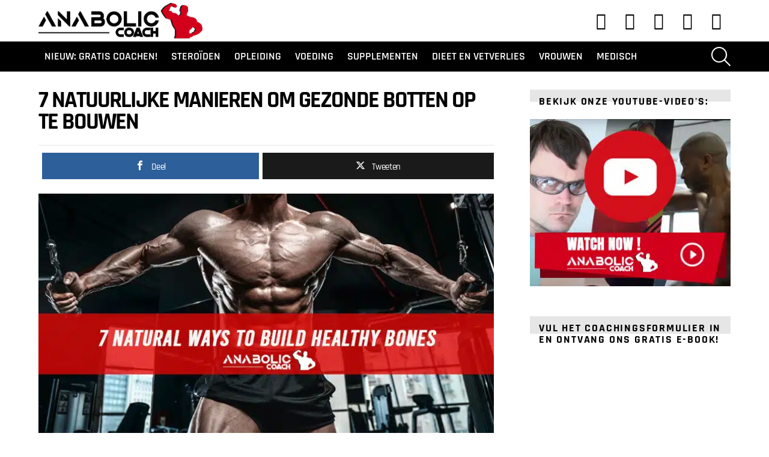

--- FILE ---
content_type: text/html; charset=UTF-8
request_url: https://anabolic-coach.com/nl/bouw-gezonde-botten/
body_size: 62091
content:
<!DOCTYPE html>
<!--[if IE 8]>
<html class="no-js g1-off-outside lt-ie10 lt-ie9" id="ie8" lang="nl-NL"><![endif]-->
<!--[if IE 9]>
<html class="no-js g1-off-outside lt-ie10" id="ie9" lang="nl-NL"><![endif]-->
<!--[if !IE]><!-->
<html class="no-js g1-off-outside" lang="nl-NL"><!--<![endif]-->
<head><meta charset="UTF-8"/><script>if(navigator.userAgent.match(/MSIE|Internet Explorer/i)||navigator.userAgent.match(/Trident\/7\..*?rv:11/i)){var href=document.location.href;if(!href.match(/[?&]nowprocket/)){if(href.indexOf("?")==-1){if(href.indexOf("#")==-1){document.location.href=href+"?nowprocket=1"}else{document.location.href=href.replace("#","?nowprocket=1#")}}else{if(href.indexOf("#")==-1){document.location.href=href+"&nowprocket=1"}else{document.location.href=href.replace("#","&nowprocket=1#")}}}}</script><script>(()=>{class RocketLazyLoadScripts{constructor(){this.v="2.0.4",this.userEvents=["keydown","keyup","mousedown","mouseup","mousemove","mouseover","mouseout","touchmove","touchstart","touchend","touchcancel","wheel","click","dblclick","input"],this.attributeEvents=["onblur","onclick","oncontextmenu","ondblclick","onfocus","onmousedown","onmouseenter","onmouseleave","onmousemove","onmouseout","onmouseover","onmouseup","onmousewheel","onscroll","onsubmit"]}async t(){this.i(),this.o(),/iP(ad|hone)/.test(navigator.userAgent)&&this.h(),this.u(),this.l(this),this.m(),this.k(this),this.p(this),this._(),await Promise.all([this.R(),this.L()]),this.lastBreath=Date.now(),this.S(this),this.P(),this.D(),this.O(),this.M(),await this.C(this.delayedScripts.normal),await this.C(this.delayedScripts.defer),await this.C(this.delayedScripts.async),await this.T(),await this.F(),await this.j(),await this.A(),window.dispatchEvent(new Event("rocket-allScriptsLoaded")),this.everythingLoaded=!0,this.lastTouchEnd&&await new Promise(t=>setTimeout(t,500-Date.now()+this.lastTouchEnd)),this.I(),this.H(),this.U(),this.W()}i(){this.CSPIssue=sessionStorage.getItem("rocketCSPIssue"),document.addEventListener("securitypolicyviolation",t=>{this.CSPIssue||"script-src-elem"!==t.violatedDirective||"data"!==t.blockedURI||(this.CSPIssue=!0,sessionStorage.setItem("rocketCSPIssue",!0))},{isRocket:!0})}o(){window.addEventListener("pageshow",t=>{this.persisted=t.persisted,this.realWindowLoadedFired=!0},{isRocket:!0}),window.addEventListener("pagehide",()=>{this.onFirstUserAction=null},{isRocket:!0})}h(){let t;function e(e){t=e}window.addEventListener("touchstart",e,{isRocket:!0}),window.addEventListener("touchend",function i(o){o.changedTouches[0]&&t.changedTouches[0]&&Math.abs(o.changedTouches[0].pageX-t.changedTouches[0].pageX)<10&&Math.abs(o.changedTouches[0].pageY-t.changedTouches[0].pageY)<10&&o.timeStamp-t.timeStamp<200&&(window.removeEventListener("touchstart",e,{isRocket:!0}),window.removeEventListener("touchend",i,{isRocket:!0}),"INPUT"===o.target.tagName&&"text"===o.target.type||(o.target.dispatchEvent(new TouchEvent("touchend",{target:o.target,bubbles:!0})),o.target.dispatchEvent(new MouseEvent("mouseover",{target:o.target,bubbles:!0})),o.target.dispatchEvent(new PointerEvent("click",{target:o.target,bubbles:!0,cancelable:!0,detail:1,clientX:o.changedTouches[0].clientX,clientY:o.changedTouches[0].clientY})),event.preventDefault()))},{isRocket:!0})}q(t){this.userActionTriggered||("mousemove"!==t.type||this.firstMousemoveIgnored?"keyup"===t.type||"mouseover"===t.type||"mouseout"===t.type||(this.userActionTriggered=!0,this.onFirstUserAction&&this.onFirstUserAction()):this.firstMousemoveIgnored=!0),"click"===t.type&&t.preventDefault(),t.stopPropagation(),t.stopImmediatePropagation(),"touchstart"===this.lastEvent&&"touchend"===t.type&&(this.lastTouchEnd=Date.now()),"click"===t.type&&(this.lastTouchEnd=0),this.lastEvent=t.type,t.composedPath&&t.composedPath()[0].getRootNode()instanceof ShadowRoot&&(t.rocketTarget=t.composedPath()[0]),this.savedUserEvents.push(t)}u(){this.savedUserEvents=[],this.userEventHandler=this.q.bind(this),this.userEvents.forEach(t=>window.addEventListener(t,this.userEventHandler,{passive:!1,isRocket:!0})),document.addEventListener("visibilitychange",this.userEventHandler,{isRocket:!0})}U(){this.userEvents.forEach(t=>window.removeEventListener(t,this.userEventHandler,{passive:!1,isRocket:!0})),document.removeEventListener("visibilitychange",this.userEventHandler,{isRocket:!0}),this.savedUserEvents.forEach(t=>{(t.rocketTarget||t.target).dispatchEvent(new window[t.constructor.name](t.type,t))})}m(){const t="return false",e=Array.from(this.attributeEvents,t=>"data-rocket-"+t),i="["+this.attributeEvents.join("],[")+"]",o="[data-rocket-"+this.attributeEvents.join("],[data-rocket-")+"]",s=(e,i,o)=>{o&&o!==t&&(e.setAttribute("data-rocket-"+i,o),e["rocket"+i]=new Function("event",o),e.setAttribute(i,t))};new MutationObserver(t=>{for(const n of t)"attributes"===n.type&&(n.attributeName.startsWith("data-rocket-")||this.everythingLoaded?n.attributeName.startsWith("data-rocket-")&&this.everythingLoaded&&this.N(n.target,n.attributeName.substring(12)):s(n.target,n.attributeName,n.target.getAttribute(n.attributeName))),"childList"===n.type&&n.addedNodes.forEach(t=>{if(t.nodeType===Node.ELEMENT_NODE)if(this.everythingLoaded)for(const i of[t,...t.querySelectorAll(o)])for(const t of i.getAttributeNames())e.includes(t)&&this.N(i,t.substring(12));else for(const e of[t,...t.querySelectorAll(i)])for(const t of e.getAttributeNames())this.attributeEvents.includes(t)&&s(e,t,e.getAttribute(t))})}).observe(document,{subtree:!0,childList:!0,attributeFilter:[...this.attributeEvents,...e]})}I(){this.attributeEvents.forEach(t=>{document.querySelectorAll("[data-rocket-"+t+"]").forEach(e=>{this.N(e,t)})})}N(t,e){const i=t.getAttribute("data-rocket-"+e);i&&(t.setAttribute(e,i),t.removeAttribute("data-rocket-"+e))}k(t){Object.defineProperty(HTMLElement.prototype,"onclick",{get(){return this.rocketonclick||null},set(e){this.rocketonclick=e,this.setAttribute(t.everythingLoaded?"onclick":"data-rocket-onclick","this.rocketonclick(event)")}})}S(t){function e(e,i){let o=e[i];e[i]=null,Object.defineProperty(e,i,{get:()=>o,set(s){t.everythingLoaded?o=s:e["rocket"+i]=o=s}})}e(document,"onreadystatechange"),e(window,"onload"),e(window,"onpageshow");try{Object.defineProperty(document,"readyState",{get:()=>t.rocketReadyState,set(e){t.rocketReadyState=e},configurable:!0}),document.readyState="loading"}catch(t){console.log("WPRocket DJE readyState conflict, bypassing")}}l(t){this.originalAddEventListener=EventTarget.prototype.addEventListener,this.originalRemoveEventListener=EventTarget.prototype.removeEventListener,this.savedEventListeners=[],EventTarget.prototype.addEventListener=function(e,i,o){o&&o.isRocket||!t.B(e,this)&&!t.userEvents.includes(e)||t.B(e,this)&&!t.userActionTriggered||e.startsWith("rocket-")||t.everythingLoaded?t.originalAddEventListener.call(this,e,i,o):(t.savedEventListeners.push({target:this,remove:!1,type:e,func:i,options:o}),"mouseenter"!==e&&"mouseleave"!==e||t.originalAddEventListener.call(this,e,t.savedUserEvents.push,o))},EventTarget.prototype.removeEventListener=function(e,i,o){o&&o.isRocket||!t.B(e,this)&&!t.userEvents.includes(e)||t.B(e,this)&&!t.userActionTriggered||e.startsWith("rocket-")||t.everythingLoaded?t.originalRemoveEventListener.call(this,e,i,o):t.savedEventListeners.push({target:this,remove:!0,type:e,func:i,options:o})}}J(t,e){this.savedEventListeners=this.savedEventListeners.filter(i=>{let o=i.type,s=i.target||window;return e!==o||t!==s||(this.B(o,s)&&(i.type="rocket-"+o),this.$(i),!1)})}H(){EventTarget.prototype.addEventListener=this.originalAddEventListener,EventTarget.prototype.removeEventListener=this.originalRemoveEventListener,this.savedEventListeners.forEach(t=>this.$(t))}$(t){t.remove?this.originalRemoveEventListener.call(t.target,t.type,t.func,t.options):this.originalAddEventListener.call(t.target,t.type,t.func,t.options)}p(t){let e;function i(e){return t.everythingLoaded?e:e.split(" ").map(t=>"load"===t||t.startsWith("load.")?"rocket-jquery-load":t).join(" ")}function o(o){function s(e){const s=o.fn[e];o.fn[e]=o.fn.init.prototype[e]=function(){return this[0]===window&&t.userActionTriggered&&("string"==typeof arguments[0]||arguments[0]instanceof String?arguments[0]=i(arguments[0]):"object"==typeof arguments[0]&&Object.keys(arguments[0]).forEach(t=>{const e=arguments[0][t];delete arguments[0][t],arguments[0][i(t)]=e})),s.apply(this,arguments),this}}if(o&&o.fn&&!t.allJQueries.includes(o)){const e={DOMContentLoaded:[],"rocket-DOMContentLoaded":[]};for(const t in e)document.addEventListener(t,()=>{e[t].forEach(t=>t())},{isRocket:!0});o.fn.ready=o.fn.init.prototype.ready=function(i){function s(){parseInt(o.fn.jquery)>2?setTimeout(()=>i.bind(document)(o)):i.bind(document)(o)}return"function"==typeof i&&(t.realDomReadyFired?!t.userActionTriggered||t.fauxDomReadyFired?s():e["rocket-DOMContentLoaded"].push(s):e.DOMContentLoaded.push(s)),o([])},s("on"),s("one"),s("off"),t.allJQueries.push(o)}e=o}t.allJQueries=[],o(window.jQuery),Object.defineProperty(window,"jQuery",{get:()=>e,set(t){o(t)}})}P(){const t=new Map;document.write=document.writeln=function(e){const i=document.currentScript,o=document.createRange(),s=i.parentElement;let n=t.get(i);void 0===n&&(n=i.nextSibling,t.set(i,n));const c=document.createDocumentFragment();o.setStart(c,0),c.appendChild(o.createContextualFragment(e)),s.insertBefore(c,n)}}async R(){return new Promise(t=>{this.userActionTriggered?t():this.onFirstUserAction=t})}async L(){return new Promise(t=>{document.addEventListener("DOMContentLoaded",()=>{this.realDomReadyFired=!0,t()},{isRocket:!0})})}async j(){return this.realWindowLoadedFired?Promise.resolve():new Promise(t=>{window.addEventListener("load",t,{isRocket:!0})})}M(){this.pendingScripts=[];this.scriptsMutationObserver=new MutationObserver(t=>{for(const e of t)e.addedNodes.forEach(t=>{"SCRIPT"!==t.tagName||t.noModule||t.isWPRocket||this.pendingScripts.push({script:t,promise:new Promise(e=>{const i=()=>{const i=this.pendingScripts.findIndex(e=>e.script===t);i>=0&&this.pendingScripts.splice(i,1),e()};t.addEventListener("load",i,{isRocket:!0}),t.addEventListener("error",i,{isRocket:!0}),setTimeout(i,1e3)})})})}),this.scriptsMutationObserver.observe(document,{childList:!0,subtree:!0})}async F(){await this.X(),this.pendingScripts.length?(await this.pendingScripts[0].promise,await this.F()):this.scriptsMutationObserver.disconnect()}D(){this.delayedScripts={normal:[],async:[],defer:[]},document.querySelectorAll("script[type$=rocketlazyloadscript]").forEach(t=>{t.hasAttribute("data-rocket-src")?t.hasAttribute("async")&&!1!==t.async?this.delayedScripts.async.push(t):t.hasAttribute("defer")&&!1!==t.defer||"module"===t.getAttribute("data-rocket-type")?this.delayedScripts.defer.push(t):this.delayedScripts.normal.push(t):this.delayedScripts.normal.push(t)})}async _(){await this.L();let t=[];document.querySelectorAll("script[type$=rocketlazyloadscript][data-rocket-src]").forEach(e=>{let i=e.getAttribute("data-rocket-src");if(i&&!i.startsWith("data:")){i.startsWith("//")&&(i=location.protocol+i);try{const o=new URL(i).origin;o!==location.origin&&t.push({src:o,crossOrigin:e.crossOrigin||"module"===e.getAttribute("data-rocket-type")})}catch(t){}}}),t=[...new Map(t.map(t=>[JSON.stringify(t),t])).values()],this.Y(t,"preconnect")}async G(t){if(await this.K(),!0!==t.noModule||!("noModule"in HTMLScriptElement.prototype))return new Promise(e=>{let i;function o(){(i||t).setAttribute("data-rocket-status","executed"),e()}try{if(navigator.userAgent.includes("Firefox/")||""===navigator.vendor||this.CSPIssue)i=document.createElement("script"),[...t.attributes].forEach(t=>{let e=t.nodeName;"type"!==e&&("data-rocket-type"===e&&(e="type"),"data-rocket-src"===e&&(e="src"),i.setAttribute(e,t.nodeValue))}),t.text&&(i.text=t.text),t.nonce&&(i.nonce=t.nonce),i.hasAttribute("src")?(i.addEventListener("load",o,{isRocket:!0}),i.addEventListener("error",()=>{i.setAttribute("data-rocket-status","failed-network"),e()},{isRocket:!0}),setTimeout(()=>{i.isConnected||e()},1)):(i.text=t.text,o()),i.isWPRocket=!0,t.parentNode.replaceChild(i,t);else{const i=t.getAttribute("data-rocket-type"),s=t.getAttribute("data-rocket-src");i?(t.type=i,t.removeAttribute("data-rocket-type")):t.removeAttribute("type"),t.addEventListener("load",o,{isRocket:!0}),t.addEventListener("error",i=>{this.CSPIssue&&i.target.src.startsWith("data:")?(console.log("WPRocket: CSP fallback activated"),t.removeAttribute("src"),this.G(t).then(e)):(t.setAttribute("data-rocket-status","failed-network"),e())},{isRocket:!0}),s?(t.fetchPriority="high",t.removeAttribute("data-rocket-src"),t.src=s):t.src="data:text/javascript;base64,"+window.btoa(unescape(encodeURIComponent(t.text)))}}catch(i){t.setAttribute("data-rocket-status","failed-transform"),e()}});t.setAttribute("data-rocket-status","skipped")}async C(t){const e=t.shift();return e?(e.isConnected&&await this.G(e),this.C(t)):Promise.resolve()}O(){this.Y([...this.delayedScripts.normal,...this.delayedScripts.defer,...this.delayedScripts.async],"preload")}Y(t,e){this.trash=this.trash||[];let i=!0;var o=document.createDocumentFragment();t.forEach(t=>{const s=t.getAttribute&&t.getAttribute("data-rocket-src")||t.src;if(s&&!s.startsWith("data:")){const n=document.createElement("link");n.href=s,n.rel=e,"preconnect"!==e&&(n.as="script",n.fetchPriority=i?"high":"low"),t.getAttribute&&"module"===t.getAttribute("data-rocket-type")&&(n.crossOrigin=!0),t.crossOrigin&&(n.crossOrigin=t.crossOrigin),t.integrity&&(n.integrity=t.integrity),t.nonce&&(n.nonce=t.nonce),o.appendChild(n),this.trash.push(n),i=!1}}),document.head.appendChild(o)}W(){this.trash.forEach(t=>t.remove())}async T(){try{document.readyState="interactive"}catch(t){}this.fauxDomReadyFired=!0;try{await this.K(),this.J(document,"readystatechange"),document.dispatchEvent(new Event("rocket-readystatechange")),await this.K(),document.rocketonreadystatechange&&document.rocketonreadystatechange(),await this.K(),this.J(document,"DOMContentLoaded"),document.dispatchEvent(new Event("rocket-DOMContentLoaded")),await this.K(),this.J(window,"DOMContentLoaded"),window.dispatchEvent(new Event("rocket-DOMContentLoaded"))}catch(t){console.error(t)}}async A(){try{document.readyState="complete"}catch(t){}try{await this.K(),this.J(document,"readystatechange"),document.dispatchEvent(new Event("rocket-readystatechange")),await this.K(),document.rocketonreadystatechange&&document.rocketonreadystatechange(),await this.K(),this.J(window,"load"),window.dispatchEvent(new Event("rocket-load")),await this.K(),window.rocketonload&&window.rocketonload(),await this.K(),this.allJQueries.forEach(t=>t(window).trigger("rocket-jquery-load")),await this.K(),this.J(window,"pageshow");const t=new Event("rocket-pageshow");t.persisted=this.persisted,window.dispatchEvent(t),await this.K(),window.rocketonpageshow&&window.rocketonpageshow({persisted:this.persisted})}catch(t){console.error(t)}}async K(){Date.now()-this.lastBreath>45&&(await this.X(),this.lastBreath=Date.now())}async X(){return document.hidden?new Promise(t=>setTimeout(t)):new Promise(t=>requestAnimationFrame(t))}B(t,e){return e===document&&"readystatechange"===t||(e===document&&"DOMContentLoaded"===t||(e===window&&"DOMContentLoaded"===t||(e===window&&"load"===t||e===window&&"pageshow"===t)))}static run(){(new RocketLazyLoadScripts).t()}}RocketLazyLoadScripts.run()})();</script>
	
	<link rel="profile" href="https://gmpg.org/xfn/11" />
	<link rel="pingback" href="https://anabolic-coach.com/xmlrpc.php"/>

	<meta name='robots' content='index, follow, max-image-preview:large, max-snippet:-1, max-video-preview:-1' />
	<style></style>
	
<!-- Open Graph Meta Tags generated by MashShare 4.0.47 - https://mashshare.net -->
<meta property="og:type" content="article" /> 
<meta property="og:title" content="7 natuurlijke manieren om gezonde botten op te bouwen" />
<meta property="og:description" content="Het versterken van iemands skeletsysteem door het bouwen van gezonde botten is cruciaal. Kinderen, tieners en jonge volwassenen zijn de belangrijkste jaren voor de mineralisatie van de skeletstructuren. Echter, op de leeftijd van 30, het bot van de meeste mensen" />
<meta property="og:image" content="https://anabolic-coach.com/wp-content/uploads/2022/11/AC-blog-7-natural-ways-to-build-healthy-bones.jpg" />
<meta property="og:url" content="https://anabolic-coach.com/nl/bouw-gezonde-botten/" />
<meta property="og:site_name" content="Anabole Coach" />
<meta property="article:published_time" content="2022-11-24T14:32:20+00:00" />
<meta property="article:modified_time" content="2022-12-16T17:21:05+00:00" />
<meta property="og:updated_time" content="2022-12-16T17:21:05+00:00" />
<!-- Open Graph Meta Tags generated by MashShare 4.0.47 - https://www.mashshare.net -->
<!-- Twitter Card generated by MashShare 4.0.47 - https://www.mashshare.net -->
<meta property="og:image:width" content="750" />
<meta property="og:image:height" content="420" />
<meta name="twitter:card" content="summary_large_image">
<meta name="twitter:title" content="7 natuurlijke manieren om gezonde botten op te bouwen">
<meta name="twitter:description" content="Het versterken van iemands skeletsysteem door het bouwen van gezonde botten is cruciaal. Kinderen, tieners en jonge volwassenen zijn de belangrijkste jaren voor de mineralisatie van de skeletstructuren. Echter, op de leeftijd van 30, het bot van de meeste mensen">
<meta name="twitter:image" content="https://anabolic-coach.com/wp-content/uploads/2022/11/AC-blog-7-natural-ways-to-build-healthy-bones.jpg">
<!-- Twitter Card generated by MashShare 4.0.47 - https://www.mashshare.net -->


<meta name="viewport" content="initial-scale=1.0, minimum-scale=1.0, height=device-height, width=device-width" />

	<!-- This site is optimized with the Yoast SEO plugin v25.0 - https://yoast.com/wordpress/plugins/seo/ -->
	<title>7 natuurlijke manieren om gezonde botten op te bouwen - Anabolic Coach</title>
<link crossorigin data-rocket-preconnect href="https://fonts.googleapis.com" rel="preconnect">
<link crossorigin data-rocket-preconnect href="https://www.youtube.com" rel="preconnect">
<link crossorigin data-rocket-preload as="font" href="https://anabolic-coach.com/wp-content/plugins/g1-socials/css/iconfont/fonts/g1-socials.woff" rel="preload">
<link crossorigin data-rocket-preload as="font" href="https://anabolic-coach.com/wp-content/themes/bimber/css/9.2.3/bimber/fonts/bimber.woff" rel="preload">
<style id="wpr-usedcss">img:is([sizes=auto i],[sizes^="auto," i]){contain-intrinsic-size:3000px 1500px}.dataTables_processing{position:absolute;top:50%;left:50%;width:250px;height:30px;margin-left:-125px;margin-top:-15px;padding:14px 0 2px;border:1px solid #ddd;text-align:center;color:#999;font-size:14px;background-color:#fff}.dataTables_length{width:40%;float:left}.dataTables_filter{width:50%;float:right;text-align:right}.dataTables_info{width:60%;float:left}.dataTables_paginate{float:right;text-align:right}table.display{margin:0 auto;clear:both;width:100%}table.display thead th{padding:3px 18px 3px 10px;border-bottom:1px solid #000;font-weight:700;cursor:pointer}table.display tfoot th{padding:3px 18px 3px 10px;border-top:1px solid #000;font-weight:700}table.display td{padding:3px 10px}table.display td.center{text-align:center}.sorting_asc{background:url('https://anabolic-coach.com/wp-content/plugins/ultimate-tables/images/sort_asc.png') center right no-repeat}.sorting_desc{background:url('https://anabolic-coach.com/wp-content/plugins/ultimate-tables/images/sort_desc.png') center right no-repeat}.sorting{background:url('https://anabolic-coach.com/wp-content/plugins/ultimate-tables/images/sort_both.png') center right no-repeat}.sorting_asc_disabled{background:url('https://anabolic-coach.com/wp-content/plugins/ultimate-tables/images/sort_asc_disabled.png') center right no-repeat}.sorting_desc_disabled{background:url('https://anabolic-coach.com/wp-content/plugins/ultimate-tables/images/sort_desc_disabled.png') center right no-repeat}table.display thead td:active,table.display thead th:active{outline:0}tr.odd{background-color:#e2e4ff}tr.even{background-color:#fff}.dataTables_scroll{clear:both}.dataTables_scrollBody{-webkit-overflow-scrolling:touch}.bottom,.top{padding:15px;background-color:#f5f5f5;border:1px solid #ccc}.top .dataTables_info{float:none}.clear{clear:both}.dataTables_empty{text-align:center}tfoot input{margin:.5em 0;width:100%;color:#444}td.group{background-color:#d1cfd0;border-bottom:2px solid #a19b9e;border-top:2px solid #a19b9e}td.details{background-color:#d1cfd0;border:2px solid #a19b9e}.rwd-table td,.rwd-table th{color:#34495e!important;margin:.5em 1em}.rwd-tablegreen td,.rwd-tablegreen th{color:#2ecc71!important;margin:.5em 1em}@media (min-width:$breakpoint-alpha){:is(.rwd-table th,.rwd-table td){padding:1em!important}:is(.rwd-tablegreen th,.rwd-tablegreen td){padding:1em!important}}table.dataTable{width:100%;margin:0 auto;clear:both;border-collapse:separate;border-spacing:0}table.dataTable tfoot th,table.dataTable thead th{font-weight:700}table.dataTable thead td,table.dataTable thead th{padding:10px 18px;border-bottom:1px solid #111}table.dataTable thead td:active,table.dataTable thead th:active{outline:0}table.dataTable tfoot td,table.dataTable tfoot th{padding:10px 18px 6px;border-top:1px solid #111}table.dataTable thead .sorting,table.dataTable thead .sorting_asc,table.dataTable thead .sorting_desc{cursor:pointer}table.dataTable thead .sorting,table.dataTable thead .sorting_asc,table.dataTable thead .sorting_asc_disabled,table.dataTable thead .sorting_desc,table.dataTable thead .sorting_desc_disabled{background-repeat:no-repeat;background-position:center right}table.dataTable thead .sorting{background-image:url("https://anabolic-coach.com/wp-content/plugins/ultimate-tables/images/sort_both.png")}table.dataTable thead .sorting_asc{background-image:url("https://anabolic-coach.com/wp-content/plugins/ultimate-tables/images/sort_asc.png")}table.dataTable thead .sorting_desc{background-image:url("https://anabolic-coach.com/wp-content/plugins/ultimate-tables/images/sort_desc.png")}table.dataTable thead .sorting_asc_disabled{background-image:url("https://anabolic-coach.com/wp-content/plugins/ultimate-tables/images/sort_asc_disabled.png")}table.dataTable thead .sorting_desc_disabled{background-image:url("https://anabolic-coach.com/wp-content/plugins/ultimate-tables/images/sort_desc_disabled.png")}table.dataTable tbody tr{background-color:#fff}table.dataTable tbody tr.selected{background-color:#b0bed9}table.dataTable tbody td,table.dataTable tbody th{padding:8px 10px}table.dataTable.display tbody td,table.dataTable.display tbody th{border-top:1px solid #ddd}table.dataTable.display tbody tr:first-child td,table.dataTable.display tbody tr:first-child th{border-top:none}table.dataTable.display tbody tr.odd{background-color:#f9f9f9}table.dataTable.display tbody tr.odd.selected{background-color:#acbad4}table.dataTable.display tbody tr:hover,table.dataTable.hover tbody tr:hover{background-color:#f6f6f6}table.dataTable.display tbody tr:hover.selected,table.dataTable.hover tbody tr:hover.selected{background-color:#aab7d1}table.dataTable.no-footer{border-bottom:1px solid #111}table.dataTable td.dataTables_empty{text-align:center}table.dataTable,table.dataTable td,table.dataTable th{-webkit-box-sizing:content-box;box-sizing:content-box}.dataTables_wrapper{position:relative;clear:both;zoom:1}.dataTables_wrapper .dataTables_length{float:left}.dataTables_wrapper .dataTables_filter{float:right;text-align:right}.dataTables_wrapper .dataTables_filter input{margin-left:.5em}.dataTables_wrapper .dataTables_info{clear:both;float:left;padding-top:.755em}.dataTables_wrapper .dataTables_paginate{float:right;text-align:right;padding-top:.25em}.dataTables_wrapper .dataTables_paginate .paginate_button{box-sizing:border-box;display:inline-block;min-width:1.5em;padding:.5em 1em;margin-left:2px;text-align:center;text-decoration:none!important;cursor:pointer;color:#333!important;border:1px solid transparent;border-radius:2px}.dataTables_wrapper .dataTables_paginate .paginate_button.current,.dataTables_wrapper .dataTables_paginate .paginate_button.current:hover{color:#333!important;border:1px solid #979797;background-color:#fff;background:-webkit-gradient(linear,left top,left bottom,color-stop(0,#fff),color-stop(100%,#dcdcdc));background:-webkit-linear-gradient(top,#fff 0,#dcdcdc 100%);background:-moz-linear-gradient(top,#fff 0,#dcdcdc 100%);background:-ms-linear-gradient(top,#fff 0,#dcdcdc 100%);background:-o-linear-gradient(top,#fff 0,#dcdcdc 100%);background:linear-gradient(to bottom,#fff 0,#dcdcdc 100%)}.dataTables_wrapper .dataTables_paginate .paginate_button.disabled,.dataTables_wrapper .dataTables_paginate .paginate_button.disabled:active,.dataTables_wrapper .dataTables_paginate .paginate_button.disabled:hover{cursor:default;color:#666!important;border:1px solid transparent;background:0 0;box-shadow:none}.dataTables_wrapper .dataTables_paginate .paginate_button:hover{color:#fff!important;border:1px solid #111;background-color:#585858;background:-webkit-gradient(linear,left top,left bottom,color-stop(0,#585858),color-stop(100%,#111));background:-webkit-linear-gradient(top,#585858 0,#111 100%);background:-moz-linear-gradient(top,#585858 0,#111 100%);background:-ms-linear-gradient(top,#585858 0,#111 100%);background:-o-linear-gradient(top,#585858 0,#111 100%);background:linear-gradient(to bottom,#585858 0,#111 100%)}.dataTables_wrapper .dataTables_paginate .paginate_button:active{outline:0;background-color:#2b2b2b;background:-webkit-gradient(linear,left top,left bottom,color-stop(0,#2b2b2b),color-stop(100%,#0c0c0c));background:-webkit-linear-gradient(top,#2b2b2b 0,#0c0c0c 100%);background:-moz-linear-gradient(top,#2b2b2b 0,#0c0c0c 100%);background:-ms-linear-gradient(top,#2b2b2b 0,#0c0c0c 100%);background:-o-linear-gradient(top,#2b2b2b 0,#0c0c0c 100%);background:linear-gradient(to bottom,#2b2b2b 0,#0c0c0c 100%);box-shadow:inset 0 0 3px #111}.dataTables_wrapper .dataTables_paginate .ellipsis{padding:0 1em}.dataTables_wrapper .dataTables_processing{position:absolute;top:50%;left:50%;width:100%;height:40px;margin-left:-50%;margin-top:-25px;padding-top:20px;text-align:center;font-size:1.2em;background-color:#fff;background:-webkit-gradient(linear,left top,right top,color-stop(0,rgba(255,255,255,0)),color-stop(25%,rgba(255,255,255,.9)),color-stop(75%,rgba(255,255,255,.9)),color-stop(100%,rgba(255,255,255,0)));background:-webkit-linear-gradient(left,rgba(255,255,255,0) 0,rgba(255,255,255,.9) 25%,rgba(255,255,255,.9) 75%,rgba(255,255,255,0) 100%);background:-moz-linear-gradient(left,rgba(255,255,255,0) 0,rgba(255,255,255,.9) 25%,rgba(255,255,255,.9) 75%,rgba(255,255,255,0) 100%);background:-ms-linear-gradient(left,rgba(255,255,255,0) 0,rgba(255,255,255,.9) 25%,rgba(255,255,255,.9) 75%,rgba(255,255,255,0) 100%);background:-o-linear-gradient(left,rgba(255,255,255,0) 0,rgba(255,255,255,.9) 25%,rgba(255,255,255,.9) 75%,rgba(255,255,255,0) 100%);background:linear-gradient(to right,rgba(255,255,255,0) 0,rgba(255,255,255,.9) 25%,rgba(255,255,255,.9) 75%,rgba(255,255,255,0) 100%)}.dataTables_wrapper .dataTables_filter,.dataTables_wrapper .dataTables_info,.dataTables_wrapper .dataTables_length,.dataTables_wrapper .dataTables_paginate,.dataTables_wrapper .dataTables_processing{color:#333}.dataTables_wrapper .dataTables_scroll{clear:both}.dataTables_wrapper .dataTables_scroll div.dataTables_scrollBody{-webkit-overflow-scrolling:touch}.dataTables_wrapper .dataTables_scroll div.dataTables_scrollBody td,.dataTables_wrapper .dataTables_scroll div.dataTables_scrollBody th{vertical-align:middle}.dataTables_wrapper.no-footer .dataTables_scrollBody{border-bottom:1px solid #111}.dataTables_wrapper.no-footer div.dataTables_scrollBody table,.dataTables_wrapper.no-footer div.dataTables_scrollHead table{border-bottom:none}.dataTables_wrapper:after{visibility:hidden;display:block;content:"";clear:both;height:0}@media screen and (max-width:767px){.dataTables_wrapper .dataTables_info,.dataTables_wrapper .dataTables_paginate{float:none;text-align:center}.dataTables_wrapper .dataTables_paginate{margin-top:.5em}}@media screen and (max-width:640px){.dataTables_wrapper .dataTables_filter,.dataTables_wrapper .dataTables_length{float:none;text-align:center}.dataTables_wrapper .dataTables_filter{margin-top:.5em}}img.emoji{display:inline!important;border:none!important;box-shadow:none!important;height:1em!important;width:1em!important;margin:0 .07em!important;vertical-align:-.1em!important;background:0 0!important;padding:0!important}.mashsb-buttons .secondary-shares a .text{text-indent:-9999px;line-height:0;display:block}.mashsb-buttons .secondary-shares a .text:after{content:" ";text-indent:0;font-size:13px;display:block}.mashsb-buttons .secondary-shares a{min-width:0;display:block}.mashsb-buttons .secondary-shares a .icon:before{margin-right:0}@font-face{font-family:mashsb-font;src:url("[data-uri]") format('truetype');font-weight:400;font-style:normal;font-display:swap}[class*=" mashicon-"]:hover,[class^=mashicon-]:hover{opacity:.8}[class*=" mashicon-"],[class^=mashicon-] .icon{display:initial;color:#fff}[class*=" mashicon-"] .text,[class^=mashicon-] .text{font-family:sans-serif;color:#fff}[class^=mashicon-]{font-size:15px;border-radius:0;cursor:pointer}[class*=" mashicon-"] .icon:before,[class^=mashicon-] .icon:before{font-family:mashsb-font;font-style:normal;font-weight:400;speak:none;font-size:16px;display:inline-block;text-decoration:inherit;width:1em;margin-right:.7em;text-align:center;font-variant:normal;text-transform:none;margin-top:0;float:left;-webkit-font-smoothing:antialiased;-moz-osx-font-smoothing:grayscale}[class^=mashicon-].mash-center .icon:before{float:none}.mashicon-facebook .icon:before{content:'\e800'}.mashicon-google .icon:before{content:'\e801'}.mashicon-pinterest .icon:before{content:'\e802'}.mashicon-twitter .icon:before{content:'\e807'}.mashicon-subscribe .icon:before{content:'\e808'}.mashicon-whatsapp .icon:before{content:'\e814'}.mashsb-container{padding-top:10px;padding-bottom:10px}.mashsb-buttons a{min-width:177px}.mashsb-buttons a.mash-center{text-align:center}.mashsb-box .mashsb-buttons a{padding:13px;margin-right:3px;margin-bottom:3px;float:left;text-decoration:none;border:0;text-decoration:none}.mashsb-box .mashsb-buttons a:hover{text-decoration:none}.mashicon-facebook{background:#2d5f9a}.mashicon-twitter{background:#1a1a1a}.mashicon-google{background:#d73d32}.mashicon-subscribe{background:#fff120}.mashicon-pinterest{background:#cd252b}.mashicon-whatsapp{background:#1d9e11}.mashicon-subscribe .icon,.mashicon-subscribe .text{color:#000}.mashsb-toggle-container{display:none;padding:11px 2% 8px;border:10px solid #fff120;position:relative;margin-bottom:10px;margin-top:0}[class*=" mashicon-"],[class^=mashicon-]{position:relative;display:inline-block}[class*=" mashicon-"] .text,[class^=mashicon-] .text{padding:0;margin:0}[class*=" mashicon-"] .text:after,[class^=mashicon-] .text:after{line-height:10px}.mashsb-box{line-height:1}.onoffswitch{position:relative;-webkit-user-select:none;-moz-user-select:none;-ms-user-select:none;display:inline-block;float:left;margin-right:0;margin-bottom:3px;margin-left:0;cursor:pointer;background-color:#c5c5c5;color:#fff;width:42px;height:42px;line-height:42px;text-align:center}.onoffswitch:before{content:"+";display:inline-block;font-weight:700;font-size:30px;font-family:arial;vertical-align:middle}.onoffswitch2{position:relative;-webkit-user-select:none;-moz-user-select:none;-ms-user-select:none;display:inline-block;float:left;margin-right:3px;margin-bottom:3px;margin-left:0;cursor:pointer;background-color:#c5c5c5;color:#fff;width:42px;height:42px;line-height:42px;text-align:center}.onoffswitch2:before{content:"-";display:inline-block;font-weight:700;font-size:30px;font-family:arial;vertical-align:super}@media only screen and (max-width:568px){[class*=" mashicon-"] .text,[class^=mashicon-] .text{text-indent:-9999px;line-height:0;display:block}[class*=" mashicon-"] .text:after,[class^=mashicon-] .text:after{content:"";text-indent:0;font-size:13px;display:block}[class*=" mashicon-"],[class^=mashicon-]{text-align:center}[class*=" mashicon-"] .icon:before,[class^=mashicon-] .icon:before{float:none;margin-right:0}.mashsb-buttons a{margin-right:3px;margin-bottom:3px;min-width:0;width:41px}.onoffswitch{margin-right:0;width:41px}}.mashsb-stretched .mashsb-buttons{display:-webkit-flex;display:-ms-flexbox;display:flex;-webkit-flex-wrap:wrap;-ms-flex-wrap:wrap;flex-wrap:wrap;-webkit-align-items:flex-start;-ms-flex-align:start;align-items:flex-start}.mashsb-stretched .mashsb-buttons a{-webkit-flex:1 1 auto;-ms-flex:1 1 auto;flex:1 1 auto;min-width:0;box-shadow:0 0}.mashsb-main .mashsb-buttons .mashsb-noshadow{box-shadow:none;-webkit-box-shadow:none}.mashsb-main .mashsb-buttons .mashsb-noshadow:hover{box-shadow:none;-webkit-box-shadow:none}@media only screen and (min-width:568px){.mashsb-buttons a{min-width:177px}}@keyframes ppress-dual-ring{0%{transform:rotate(0)}to{transform:rotate(360deg)}}.ppress-checkout__form *{--ppress-heading-fs:22px;--ppress-body-fs:16px;--ppress-btn-color:#2563eb;-webkit-box-sizing:border-box;-moz-box-sizing:border-box;box-sizing:border-box;font-size:var(--ppress-body-fs)}.ppress-checkout__form{margin:1px auto 10px;max-width:100%;width:100%;line-height:20px;position:relative}.ppress-checkout__form p{margin:0 0 5px;padding:0}.ppress-checkout__form{display:flex;flex-wrap:wrap}.ppress-checkout__form .ppress-checkout_order_summary__bottom_details *{font-size:var(--ppress-body-fs)}.ppress-checkout__form .ppress-checkout_order_summary__bottom_details{padding:10px 20px}.ppress-checkout__form a.ppress-checkout-show-login-form{cursor:pointer;float:right;font-size:14px;font-weight:400;line-height:35px;margin:0;padding:0;text-decoration:none;vertical-align:baseline}.ppress-checkout__form .ppress-checkout-form__payment_method{border-top:1px solid #ddd;padding:0}.ppress-checkout__form .ppress-checkout-form__payment_method:first-of-type{border-top:none;border-bottom:none}.ppress-checkout__form .ppress-checkout-form__terms_condition__content{border:1px solid #e5e7eb;padding:20px;max-height:200px;overflow:auto;border-radius:6px;display:none;margin:0 0 20px}.ppress-checkout__form .ppress-checkout__form__preloader{position:absolute;top:0;width:100%;height:100%;background:rgba(250,250,250,.9);z-index:99995}.ppress-checkout__form .ppress-checkout__form__spinner{display:block;width:85px;height:85px;top:40%;right:50%;text-align:center;margin:auto;position:fixed}.ppress-checkout__form .ppress-checkout__form__spinner:after{content:" ";display:block;width:70px;height:70px;margin:8px;border-radius:50%;border:6px solid #212529;border-color:#212529 transparent;animation:1.2s linear infinite ppress-dual-ring}.ppress-checkout__form .ppress-checkout-alert{width:100%;padding:12px 16px;border-radius:6px;margin:10px 0}.ppress-checkout__form .ppress-checkout-alert ul{margin:0 0 0 16px;padding:0;list-style-type:disc}.ppress-checkout__form .ppress-checkout-alert li{font-size:var(--ppress-body-fs);font-weight:400;margin:0!important;padding:0!important;line-height:22px}.ppress-checkout__form .ppress-checkout-alert li strong,.ppress-checkout__form .ppress-checkout-alert p{font-size:var(--ppress-body-fs);margin:0!important;padding:0!important;line-height:22px}.ppress-checkout__form .ppress-checkout-alert li strong{font-weight:700}.ppress-checkout__form .ppress-checkout-alert p{font-weight:500}.flatpickr-current-month .flatpickr-monthDropdown-months{display:inline-block!important}#pp-pass-strength-result{background-color:#eee;border:1px solid #ddd;color:#23282d;padding:3px 5px;text-align:center;width:100%;-webkit-box-sizing:border-box;-moz-box-sizing:border-box;box-sizing:border-box}#pp-pass-strength-result.short{background-color:#f1adad;border-color:#e35b5b;opacity:1}#pp-pass-strength-result.bad{background-color:#fbc5a9;border-color:#f78b53;opacity:1}#pp-pass-strength-result.good{background-color:#ffe399;border-color:#ffc733;opacity:1}#pp-pass-strength-result.strong{background-color:#c1e1b9;border-color:#83c373;opacity:1}.pp-form-container *{-webkit-box-sizing:border-box;-moz-box-sizing:border-box;box-sizing:border-box}.pp-form-container .pp-form-wrapper.ppBuildScratch.ppfl-material .pp-form-field-wrap span.select2-selection.select2-selection--multiple,html .pp-form-container .select2 input.select2-search__field{border:0!important}.pp-form-container form input[type=submit]{-webkit-appearance:none!important;cursor:pointer;text-shadow:none}.pp-form-container form{margin:0;padding:0;background-color:transparent}.pp-form-container form input,.pp-form-container form select,.pp-form-container form textarea{outline:0;background-image:none;height:auto;float:none;position:static;box-shadow:none;text-shadow:none;text-transform:none;text-decoration:none;resize:vertical}.pp-form-container form p{margin:0 0 .5em}.pp-form-container form input[type=submit]:focus{outline:0}.pp-form-container .pp-user-avatar{border-radius:50%!important;display:block!important;margin:0 auto 10px!important;text-align:center!important}.pp-form-container .pp-form-wrapper.ppBuildScratch.ppfl-material .pp-form-field-wrap .select2.select2-container{border:0!important;border-bottom:1px solid #dbdbdb!important;padding-left:0!important}.pp-form-container .pp-form-wrapper.ppBuildScratch.ppfl-flat .pp-form-field-wrap .select2-selection{border:0!important;background:#f7f7f7!important}#profilepress-myaccount-wrapper .profilepress-myaccount-content .select2-selection{border-radius:.25em;transition:border-color .15s ease-in-out,box-shadow .15s ease-in-out;box-shadow:inset 0 1px 1px rgba(0,0,0,.125)}html .select2.select2-container .select2-selection.select2-selection--multiple input.select2-search__field{border:0!important;height:auto!important}.select2.select2-container .select2-selection.select2-selection--multiple input.select2-search__field{border:0!important;box-shadow:none!important}.select2.select2-container .select2-selection.select2-selection--multiple li.select2-selection__choice{height:auto;line-height:normal}.pp-member-directory .ppressmd-member-directory-header .ppressmd-member-directory-header-row .ppressmd-search .ppressmd-search-filter.ppressmd-text-filter-type input:not(.select2-search__field),.pp-member-directory .ppressmd-member-directory-header .select2.select2-container .select2-selection{background-color:transparent;border:1px solid #ddd!important}.pp-member-directory .ppressmd-member-directory-header .select2.select2-container .select2-selection__rendered{color:#666;background-color:transparent}.pp-member-directory .ppressmd-member-directory-header .select2.select2-container{width:100%!important}.pp-member-directory .ppressmd-member-directory-header .select2-search.select2-search--inline .select2-search__field{width:auto!important}.pp-member-directory .ppressmd-member-directory-header .select2.select2-container .select2-selection{display:block!important;height:40px;padding:0 0 0 12px!important;overflow:hidden!important;position:relative!important;white-space:nowrap!important;line-height:35px!important;font-size:15px!important;text-align:left!important;text-decoration:none!important;-moz-border-radius:2px!important;-webkit-border-radius:2px!important;border-radius:2px!important;background-clip:padding-box!important;-webkit-touch-callout:none;-webkit-user-select:none;-moz-user-select:none;-ms-user-select:none;user-select:none;background:0 0!important}.pp-member-directory .ppressmd-member-directory-header .select2.select2-container .select2-selection .select2-selection__arrow{display:inline-block!important;width:34px!important;height:100%!important;position:absolute!important;right:0!important;top:0!important;-moz-border-radius:0 2px 2px 0!important;-webkit-border-radius:0 2px 2px 0!important;border-radius:0 2px 2px 0!important;background-clip:padding-box!important;text-align:center!important;background:0 0!important;border-left:0!important}.pp-member-directory .ppressmd-member-directory-header .select2-container.select2-container--open .select2-dropdown{border:1px solid #ddd;border-top:0;border-radius:0}.pp-member-directory .ppressmd-member-directory-header .select2-container.select2-container--open .select2-dropdown .select2-results li{list-style:none;display:list-item;background-image:none;font-size:15px;margin:5px!important;color:#666!important;padding:3px 7px 4px!important;cursor:pointer;min-height:1em!important}.pp-member-directory .ppressmd-member-directory-header .select2.select2-container .select2-selection.select2-selection--multiple{height:auto!important;line-height:.8!important}.pp-member-directory .ppressmd-member-directory-header .select2-container--default .select2-selection--single .select2-selection__rendered{padding-left:0!important;line-height:37px}.pp-member-directory .ppressmd-member-directory-header .select2-container--default .select2-selection--multiple .select2-selection__rendered{line-height:37px;box-sizing:border-box;list-style:none;margin:0;padding-left:0!important;padding-right:30px;width:100%;font-size:13px}.pp-member-directory .ppressmd-member-directory-header .select2-results li.select2-results__option.select2-results__option--highlighted{background:0 0!important;background:#f4f4f4!important;color:#666!important}.pp-member-directory .ppressmd-member-directory-header .select2-container--default .select2-selection--single .select2-selection__clear{right:10px;margin:0!important}.pp-member-directory .ppressmd-member-directory-header .select2-container--default .select2-selection--multiple .select2-selection__clear{right:10px;font-size:30px;margin:0!important}.pp-member-directory .ppressmd-member-directory-header .select2-container--default .select2-selection--multiple .select2-selection__clear,.pp-member-directory .ppressmd-member-directory-header .select2-container--default .select2-selection--single .select2-selection__arrow b,.pp-member-directory .ppressmd-member-directory-header .select2-container--default .select2-selection--single .select2-selection__clear{color:#888!important}.pp-member-directory .ppressmd-member-directory-header .select2-container--default .select2-selection--multiple .select2-selection__clear{position:absolute}.pp-member-directory .ppressmd-member-directory-header .select2-container--default .select2-selection--multiple .select2-selection__choice{padding:3px 3px 3px 5px}.pp-member-directory .ppressmd-member-directory-header .select2-container .select2-search.select2-search--inline>input{border:0!important;padding:0!important;border-radius:0!important}.pp-member-directory .ppressmd-member-directory-header .select2-container--default .select2-selection--multiple .select2-selection__rendered li{overflow-x:hidden;text-overflow:ellipsis;max-width:100%;box-sizing:border-box}.pp-member-directory .ppressmd-member-directory-header .select2-container--default .select2-selection--single .select2-selection__clear{font-size:20px!important}p:has(+.ppress-paywall-message-wrap){margin-bottom:0}@-webkit-keyframes fpFadeInDown{0%{opacity:0;-webkit-transform:translate3d(0,-20px,0);transform:translate3d(0,-20px,0)}to{opacity:1;-webkit-transform:translate3d(0,0,0);transform:translate3d(0,0,0)}}@keyframes fpFadeInDown{0%{opacity:0;-webkit-transform:translate3d(0,-20px,0);transform:translate3d(0,-20px,0)}to{opacity:1;-webkit-transform:translate3d(0,0,0);transform:translate3d(0,0,0)}}.flatpickr-calendar{background:0 0;opacity:0;display:none;text-align:center;visibility:hidden;padding:0;-webkit-animation:none;animation:none;direction:ltr;border:0;font-size:14px;line-height:24px;border-radius:5px;position:absolute;width:307.875px;box-sizing:border-box;touch-action:manipulation;background:#fff;box-shadow:1px 0 0#e6e6e6,-1px 0 0#e6e6e6,0 1px 0#e6e6e6,0-1px 0#e6e6e6,0 3px 13px rgba(0,0,0,.08)}.flatpickr-calendar.inline,.flatpickr-calendar.open{opacity:1;max-height:640px;visibility:visible}.flatpickr-calendar.open{display:inline-block;z-index:99999}.flatpickr-calendar.animate.open{-webkit-animation:.3s cubic-bezier(.23,1,.32,1) fpFadeInDown;animation:.3s cubic-bezier(.23,1,.32,1) fpFadeInDown}.flatpickr-calendar.inline{display:block;position:relative;top:2px}.flatpickr-calendar.static{position:absolute;top:calc(100% + 2px)}.flatpickr-calendar.static.open{z-index:999;display:block}.flatpickr-calendar.multiMonth .flatpickr-days .dayContainer:nth-child(n+1) .flatpickr-day.inRange:nth-child(7n+7){box-shadow:none!important}.flatpickr-calendar.multiMonth .flatpickr-days .dayContainer:nth-child(n+2) .flatpickr-day.inRange:nth-child(7n+1){box-shadow:-2px 0 0#e6e6e6,5px 0 0#e6e6e6}.flatpickr-calendar .hasTime .dayContainer,.flatpickr-calendar .hasWeeks .dayContainer{border-bottom:0;border-bottom-right-radius:0;border-bottom-left-radius:0}.flatpickr-calendar .hasWeeks .dayContainer{border-left:0}.flatpickr-calendar.hasTime .flatpickr-time{height:40px;border-top:1px solid #e6e6e6}.flatpickr-calendar.noCalendar.hasTime .flatpickr-time{height:auto}.flatpickr-calendar:after,.flatpickr-calendar:before{position:absolute;display:block;pointer-events:none;border:solid transparent;content:"";height:0;width:0;left:22px}.flatpickr-calendar.arrowRight:after,.flatpickr-calendar.arrowRight:before,.flatpickr-calendar.rightMost:after,.flatpickr-calendar.rightMost:before{left:auto;right:22px}.flatpickr-calendar.arrowCenter:after,.flatpickr-calendar.arrowCenter:before{left:50%;right:50%}.flatpickr-calendar:before{border-width:5px;margin:0-5px}.flatpickr-calendar:after{border-width:4px;margin:0-4px}.flatpickr-calendar.arrowTop:after,.flatpickr-calendar.arrowTop:before{bottom:100%}.flatpickr-calendar.arrowTop:before{border-bottom-color:#e6e6e6}.flatpickr-calendar.arrowTop:after{border-bottom-color:#fff}.flatpickr-calendar.arrowBottom:after,.flatpickr-calendar.arrowBottom:before{top:100%}.flatpickr-calendar.arrowBottom:before{border-top-color:#e6e6e6}.flatpickr-calendar.arrowBottom:after{border-top-color:#fff}.flatpickr-calendar:focus,.flatpickr-current-month input.cur-year:focus{outline:0}.flatpickr-wrapper{position:relative;display:inline-block}.flatpickr-months{display:flex}.flatpickr-months .flatpickr-month,.flatpickr-months .flatpickr-next-month,.flatpickr-months .flatpickr-prev-month{-webkit-user-select:none;-moz-user-select:none;-ms-user-select:none;user-select:none;height:34px;color:rgba(0,0,0,.9);fill:rgba(0,0,0,.9)}.flatpickr-months .flatpickr-month{background:0 0;line-height:1;text-align:center;position:relative;overflow:hidden;flex:1}.flatpickr-months .flatpickr-next-month,.flatpickr-months .flatpickr-prev-month{text-decoration:none;cursor:pointer;position:absolute;top:0;padding:10px;z-index:3}.flatpickr-months .flatpickr-next-month.flatpickr-disabled,.flatpickr-months .flatpickr-prev-month.flatpickr-disabled{display:none}.flatpickr-months .flatpickr-next-month i,.flatpickr-months .flatpickr-prev-month i,.numInputWrapper{position:relative}.flatpickr-months .flatpickr-next-month.flatpickr-prev-month,.flatpickr-months .flatpickr-prev-month.flatpickr-prev-month{left:0}.flatpickr-months .flatpickr-next-month.flatpickr-next-month,.flatpickr-months .flatpickr-prev-month.flatpickr-next-month{right:0}.flatpickr-months .flatpickr-next-month:hover,.flatpickr-months .flatpickr-prev-month:hover{color:#959ea9}.flatpickr-months .flatpickr-next-month:hover svg,.flatpickr-months .flatpickr-prev-month:hover svg{fill:#f64747}.flatpickr-months .flatpickr-next-month svg,.flatpickr-months .flatpickr-prev-month svg{width:14px;height:14px}.flatpickr-months .flatpickr-next-month svg path,.flatpickr-months .flatpickr-prev-month svg path{transition:fill .1s;fill:inherit}.numInputWrapper{height:auto}.numInputWrapper input,.numInputWrapper span{display:inline-block}.numInputWrapper input{width:100%}.numInputWrapper input::-ms-clear{display:none}.numInputWrapper input::-webkit-inner-spin-button,.numInputWrapper input::-webkit-outer-spin-button{margin:0;-webkit-appearance:none}.numInputWrapper span{position:absolute;right:0;width:14px;padding:0 4px 0 2px;height:50%;line-height:50%;opacity:0;cursor:pointer;border:1px solid rgba(57,57,57,.15);box-sizing:border-box}.numInputWrapper span:hover{background:rgba(0,0,0,.1)}.numInputWrapper span:active{background:rgba(0,0,0,.2)}.numInputWrapper span:after{display:block;content:"";position:absolute}.numInputWrapper span.arrowUp{top:0;border-bottom:0}.numInputWrapper span.arrowUp:after{border-left:4px solid transparent;border-right:4px solid transparent;border-bottom:4px solid rgba(57,57,57,.6);top:26%}.numInputWrapper span.arrowDown{top:50%}.numInputWrapper span.arrowDown:after{border-left:4px solid transparent;border-right:4px solid transparent;border-top:4px solid rgba(57,57,57,.6);top:40%}.numInputWrapper span svg{width:inherit;height:auto}.numInputWrapper span svg path{fill:rgba(0,0,0,.5)}.flatpickr-current-month span.cur-month:hover,.numInputWrapper:hover{background:rgba(0,0,0,.05)}.numInputWrapper:hover span{opacity:1}.flatpickr-current-month{font-size:135%;font-weight:300;color:inherit;position:absolute;width:75%;left:12.5%;padding:7.48px 0 0;line-height:1;height:34px;display:inline-block;text-align:center;-webkit-transform:translate3d(0,0,0);transform:translate3d(0,0,0)}.flatpickr-current-month span.cur-month{font-family:inherit;font-weight:700;color:inherit;display:inline-block;margin-left:.5ch;padding:0}.flatpickr-current-month .numInputWrapper{width:6ch;display:inline-block}.flatpickr-current-month .numInputWrapper span.arrowUp:after{border-bottom-color:rgba(0,0,0,.9)}.flatpickr-current-month .numInputWrapper span.arrowDown:after{border-top-color:rgba(0,0,0,.9)}.flatpickr-current-month .flatpickr-monthDropdown-months,.flatpickr-current-month input.cur-year{background:0 0;border:0;border-radius:0;box-sizing:border-box;color:inherit;font-size:inherit;font-family:inherit;font-weight:300;height:auto;line-height:inherit;padding:0 0 0 .5ch;vertical-align:initial}.flatpickr-current-month input.cur-year{cursor:text;margin:0;display:inline-block;-webkit-appearance:textfield;-moz-appearance:textfield;appearance:textfield}.flatpickr-current-month input.cur-year[disabled],.flatpickr-current-month input.cur-year[disabled]:hover{font-size:100%;color:rgba(0,0,0,.5);background:0 0;pointer-events:none}.flatpickr-current-month .flatpickr-monthDropdown-months{appearance:menulist;cursor:pointer;margin:-1px 0 0;outline:0;position:relative;-webkit-box-sizing:border-box;-webkit-appearance:menulist;-moz-appearance:menulist;width:auto}.flatpickr-current-month .flatpickr-monthDropdown-months:active,.flatpickr-current-month .flatpickr-monthDropdown-months:focus{outline:0}.flatpickr-current-month .flatpickr-monthDropdown-months:hover{background:rgba(0,0,0,.05)}.flatpickr-current-month .flatpickr-monthDropdown-months .flatpickr-monthDropdown-month{background-color:transparent;outline:0;padding:0}.flatpickr-weekdays{background:0 0;text-align:center;overflow:hidden;width:100%;display:flex;align-items:center;height:28px}.flatpickr-weekdays .flatpickr-weekdaycontainer{display:flex;flex:1}span.flatpickr-weekday{cursor:default;font-size:90%;background:0 0;color:rgba(0,0,0,.54);line-height:1;margin:0;text-align:center;display:block;flex:1;font-weight:bolder}.flatpickr-weeks{padding:1px 0 0}.flatpickr-days{position:relative;overflow:hidden;display:flex;align-items:flex-start;width:307.875px}.flatpickr-days:focus{outline:0}.dayContainer,.flatpickr-day{box-sizing:border-box;display:inline-block}.dayContainer{padding:0;outline:0;text-align:left;width:307.875px;min-width:307.875px;max-width:307.875px;display:flex;flex-wrap:wrap;-ms-flex-wrap:wrap;justify-content:space-around;-webkit-transform:translate3d(0,0,0);transform:translate3d(0,0,0);opacity:1}.dayContainer+.dayContainer{box-shadow:-1px 0 0#e6e6e6}.flatpickr-day{background:0 0;border:1px solid transparent;border-radius:150px;color:#393939;cursor:pointer;font-weight:400;width:14.2857143%;flex-basis:14.2857143%;max-width:39px;height:39px;line-height:39px;margin:0;position:relative;justify-content:center;text-align:center}.flatpickr-day.inRange,.flatpickr-day.nextMonthDay.inRange,.flatpickr-day.nextMonthDay.today.inRange,.flatpickr-day.nextMonthDay:focus,.flatpickr-day.nextMonthDay:hover,.flatpickr-day.prevMonthDay.inRange,.flatpickr-day.prevMonthDay.today.inRange,.flatpickr-day.prevMonthDay:focus,.flatpickr-day.prevMonthDay:hover,.flatpickr-day.today.inRange,.flatpickr-day:focus,.flatpickr-day:hover{cursor:pointer;outline:0;background:#e6e6e6;border-color:#e6e6e6}.flatpickr-day.today{border-color:#959ea9}.flatpickr-day.today:focus,.flatpickr-day.today:hover{border-color:#959ea9;background:#959ea9;color:#fff}.flatpickr-day.endRange,.flatpickr-day.endRange.inRange,.flatpickr-day.endRange.nextMonthDay,.flatpickr-day.endRange.prevMonthDay,.flatpickr-day.endRange:focus,.flatpickr-day.endRange:hover,.flatpickr-day.selected,.flatpickr-day.selected.inRange,.flatpickr-day.selected.nextMonthDay,.flatpickr-day.selected.prevMonthDay,.flatpickr-day.selected:focus,.flatpickr-day.selected:hover,.flatpickr-day.startRange,.flatpickr-day.startRange.inRange,.flatpickr-day.startRange.nextMonthDay,.flatpickr-day.startRange.prevMonthDay,.flatpickr-day.startRange:focus,.flatpickr-day.startRange:hover{background:#569ff7;box-shadow:none;color:#fff;border-color:#569ff7}.flatpickr-day.endRange.startRange,.flatpickr-day.selected.startRange,.flatpickr-day.startRange.startRange{border-radius:50px 0 0 50px}.flatpickr-day.endRange.endRange,.flatpickr-day.selected.endRange,.flatpickr-day.startRange.endRange{border-radius:0 50px 50px 0}.flatpickr-day.endRange.startRange+.endRange:not(:nth-child(7n+1)),.flatpickr-day.selected.startRange+.endRange:not(:nth-child(7n+1)),.flatpickr-day.startRange.startRange+.endRange:not(:nth-child(7n+1)){box-shadow:-10px 0 0#569ff7}.flatpickr-day.endRange.startRange.endRange,.flatpickr-day.selected.startRange.endRange,.flatpickr-day.startRange.startRange.endRange{border-radius:50px}.flatpickr-day.inRange{border-radius:0;box-shadow:-5px 0 0#e6e6e6,5px 0 0#e6e6e6}.flatpickr-day.flatpickr-disabled,.flatpickr-day.flatpickr-disabled:hover{background:0 0;border-color:transparent}.flatpickr-day.nextMonthDay,.flatpickr-day.notAllowed,.flatpickr-day.notAllowed.nextMonthDay,.flatpickr-day.notAllowed.prevMonthDay,.flatpickr-day.prevMonthDay{color:rgba(57,57,57,.3);background:0 0;border-color:transparent;cursor:default}.flatpickr-day.flatpickr-disabled,.flatpickr-day.flatpickr-disabled:hover{cursor:not-allowed;color:rgba(57,57,57,.1)}.flatpickr-day.hidden{visibility:hidden}.rangeMode .flatpickr-day{margin-top:1px}.flatpickr-weekwrapper{float:left}.flatpickr-weekwrapper .flatpickr-weeks{padding:0 12px;box-shadow:1px 0 0#e6e6e6}.flatpickr-weekwrapper .flatpickr-weekday{float:none;width:100%;line-height:28px}.flatpickr-weekwrapper span.flatpickr-day,.flatpickr-weekwrapper span.flatpickr-day:hover{display:block;width:100%;max-width:none;color:rgba(57,57,57,.3);background:0 0;cursor:default;border:0}.flatpickr-innerContainer{display:block;display:flex;box-sizing:border-box;overflow:hidden}.flatpickr-rContainer{display:inline-block;padding:0;box-sizing:border-box}.flatpickr-time,.flatpickr-time input{text-align:center;box-sizing:border-box}.flatpickr-time{outline:0;display:block;height:0;line-height:40px;max-height:40px;overflow:hidden;display:flex}.flatpickr-time:after{content:"";display:table;clear:both}.flatpickr-time .numInputWrapper{flex:1;width:40%;height:40px;float:left}.flatpickr-time .numInputWrapper span.arrowUp:after{border-bottom-color:#393939}.flatpickr-time .numInputWrapper span.arrowDown:after{border-top-color:#393939}.flatpickr-time.hasSeconds .numInputWrapper{width:26%}.flatpickr-time.time24hr .numInputWrapper{width:49%}.flatpickr-time input{background:0 0;box-shadow:none;border:0;border-radius:0;margin:0;padding:0;height:inherit;line-height:inherit;color:#393939;font-size:14px;position:relative;-webkit-appearance:textfield;-moz-appearance:textfield;appearance:textfield}.flatpickr-time input.flatpickr-hour{font-weight:700}.flatpickr-time input.flatpickr-minute,.flatpickr-time input.flatpickr-second{font-weight:400}.flatpickr-time input:focus{outline:0;border:0}.flatpickr-time .flatpickr-am-pm,.flatpickr-time .flatpickr-time-separator{height:inherit;float:left;line-height:inherit;color:#393939;-webkit-user-select:none;-moz-user-select:none;-ms-user-select:none;user-select:none;align-self:center}.flatpickr-time .flatpickr-time-separator{font-weight:700;width:2%}.flatpickr-time .flatpickr-am-pm{outline:0;width:18%;cursor:pointer;text-align:center;font-weight:400}.flatpickr-time .flatpickr-am-pm:focus,.flatpickr-time .flatpickr-am-pm:hover,.flatpickr-time input:focus,.flatpickr-time input:hover{background:#eee}.flatpickr-input[readonly]{cursor:pointer}.select2-container{box-sizing:border-box;display:inline-block;margin:0;position:relative;vertical-align:middle}.select2-container .select2-selection--single{box-sizing:border-box;cursor:pointer;display:block;height:28px;user-select:none;-webkit-user-select:none}.select2-container .select2-selection--single .select2-selection__rendered{display:block;padding-left:8px;padding-right:20px;overflow:hidden;text-overflow:ellipsis;white-space:nowrap}.select2-container .select2-selection--single .select2-selection__clear{position:relative}.select2-container[dir=rtl] .select2-selection--single .select2-selection__rendered{padding-right:8px;padding-left:20px}.select2-container .select2-selection--multiple{box-sizing:border-box;cursor:pointer;display:block;min-height:32px;user-select:none;-webkit-user-select:none}.select2-container .select2-selection--multiple .select2-selection__rendered{display:inline-block;overflow:hidden;padding-left:8px;text-overflow:ellipsis;white-space:nowrap}.select2-container .select2-search--inline{float:left}.select2-container .select2-search--inline .select2-search__field{box-sizing:border-box;border:none;font-size:100%;margin-top:5px;padding:0}.select2-container .select2-search--inline .select2-search__field::-webkit-search-cancel-button{-webkit-appearance:none}.select2-dropdown{background-color:#fff;border:1px solid #aaa;border-radius:4px;box-sizing:border-box;display:block;position:absolute;left:-100000px;width:100%;z-index:1051}.select2-results{display:block}.select2-results__options{list-style:none;margin:0;padding:0}.select2-results__option{padding:6px;user-select:none;-webkit-user-select:none}.select2-results__option[aria-selected]{cursor:pointer}.select2-container--open .select2-dropdown{left:0}.select2-container--open .select2-dropdown--above{border-bottom:none;border-bottom-left-radius:0;border-bottom-right-radius:0}.select2-container--open .select2-dropdown--below{border-top:none;border-top-left-radius:0;border-top-right-radius:0}.select2-search--dropdown{display:block;padding:4px}.select2-search--dropdown .select2-search__field{padding:4px;width:100%;box-sizing:border-box}.select2-search--dropdown .select2-search__field::-webkit-search-cancel-button{-webkit-appearance:none}.select2-search--dropdown.select2-search--hide{display:none}.select2-close-mask{border:0;margin:0;padding:0;display:block;position:fixed;left:0;top:0;min-height:100%;min-width:100%;height:auto;width:auto;opacity:0;z-index:99;background-color:#fff}.select2-hidden-accessible{border:0!important;clip:rect(0 0 0 0)!important;-webkit-clip-path:inset(50%)!important;clip-path:inset(50%)!important;height:1px!important;overflow:hidden!important;padding:0!important;position:absolute!important;width:1px!important;white-space:nowrap!important}.select2-container--default .select2-selection--single{background-color:#fff;border:1px solid #aaa;border-radius:4px}.select2-container--default .select2-selection--single .select2-selection__rendered{color:#444;line-height:28px}.select2-container--default .select2-selection--single .select2-selection__clear{cursor:pointer;float:right;font-weight:700}.select2-container--default .select2-selection--single .select2-selection__placeholder{color:#999}.select2-container--default .select2-selection--single .select2-selection__arrow{height:26px;position:absolute;top:1px;right:1px;width:20px}.select2-container--default .select2-selection--single .select2-selection__arrow b{border-color:#888 transparent transparent;border-style:solid;border-width:5px 4px 0;height:0;left:50%;margin-left:-4px;margin-top:-2px;position:absolute;top:50%;width:0}.select2-container--default[dir=rtl] .select2-selection--single .select2-selection__clear{float:left}.select2-container--default[dir=rtl] .select2-selection--single .select2-selection__arrow{left:1px;right:auto}.select2-container--default.select2-container--disabled .select2-selection--single{background-color:#eee;cursor:default}.select2-container--default.select2-container--disabled .select2-selection--single .select2-selection__clear{display:none}.select2-container--default.select2-container--open .select2-selection--single .select2-selection__arrow b{border-color:transparent transparent #888;border-width:0 4px 5px}.select2-container--default .select2-selection--multiple{background-color:#fff;border:1px solid #aaa;border-radius:4px;cursor:text}.select2-container--default .select2-selection--multiple .select2-selection__rendered{box-sizing:border-box;list-style:none;margin:0;padding:0 5px;width:100%}.select2-container--default .select2-selection--multiple .select2-selection__rendered li{list-style:none}.select2-container--default .select2-selection--multiple .select2-selection__clear{cursor:pointer;float:right;font-weight:700;margin-top:5px;margin-right:10px;padding:1px}.select2-container--default .select2-selection--multiple .select2-selection__choice{background-color:#e4e4e4;border:1px solid #aaa;border-radius:4px;cursor:default;float:left;margin-right:5px;margin-top:5px;padding:0 5px}.select2-container--default .select2-selection--multiple .select2-selection__choice__remove{color:#999;cursor:pointer;display:inline-block;font-weight:700;margin-right:2px}.select2-container--default .select2-selection--multiple .select2-selection__choice__remove:hover{color:#333}.select2-container--default[dir=rtl] .select2-selection--multiple .select2-search--inline,.select2-container--default[dir=rtl] .select2-selection--multiple .select2-selection__choice{float:right}.select2-container--default[dir=rtl] .select2-selection--multiple .select2-selection__choice{margin-left:5px;margin-right:auto}.select2-container--default[dir=rtl] .select2-selection--multiple .select2-selection__choice__remove{margin-left:2px;margin-right:auto}.select2-container--default.select2-container--focus .select2-selection--multiple{border:1px solid #000;outline:0}.select2-container--default.select2-container--disabled .select2-selection--multiple{background-color:#eee;cursor:default}.select2-container--default.select2-container--disabled .select2-selection__choice__remove{display:none}.select2-container--default.select2-container--open.select2-container--above .select2-selection--multiple,.select2-container--default.select2-container--open.select2-container--above .select2-selection--single{border-top-left-radius:0;border-top-right-radius:0}.select2-container--default.select2-container--open.select2-container--below .select2-selection--multiple,.select2-container--default.select2-container--open.select2-container--below .select2-selection--single{border-bottom-left-radius:0;border-bottom-right-radius:0}.select2-container--default .select2-search--dropdown .select2-search__field{border:1px solid #aaa}.select2-container--default .select2-search--inline .select2-search__field{background:0 0;border:none;outline:0;box-shadow:none;-webkit-appearance:textfield}.select2-container--default .select2-results>.select2-results__options{max-height:200px;overflow-y:auto}.select2-container--default .select2-results__option[role=group]{padding:0}.select2-container--default .select2-results__option[aria-disabled=true]{color:#999}.select2-container--default .select2-results__option[aria-selected=true]{background-color:#ddd}.select2-container--default .select2-results__option .select2-results__option{padding-left:1em}.select2-container--default .select2-results__option .select2-results__option .select2-results__group{padding-left:0}.select2-container--default .select2-results__option .select2-results__option .select2-results__option{margin-left:-1em;padding-left:2em}.select2-container--default .select2-results__option .select2-results__option .select2-results__option .select2-results__option{margin-left:-2em;padding-left:3em}.select2-container--default .select2-results__option .select2-results__option .select2-results__option .select2-results__option .select2-results__option{margin-left:-3em;padding-left:4em}.select2-container--default .select2-results__option .select2-results__option .select2-results__option .select2-results__option .select2-results__option .select2-results__option{margin-left:-4em;padding-left:5em}.select2-container--default .select2-results__option .select2-results__option .select2-results__option .select2-results__option .select2-results__option .select2-results__option .select2-results__option{margin-left:-5em;padding-left:6em}.select2-container--default .select2-results__option--highlighted[aria-selected]{background-color:#5897fb;color:#fff}.select2-container--default .select2-results__group{cursor:default;display:block;padding:6px}.select2-container--classic .select2-selection--single{background-color:#f7f7f7;border:1px solid #aaa;border-radius:4px;outline:0;background-image:-webkit-linear-gradient(top,#fff 50%,#eee 100%);background-image:-o-linear-gradient(top,#fff 50%,#eee 100%);background-image:linear-gradient(to bottom,#fff 50%,#eee 100%);background-repeat:repeat-x}.select2-container--classic .select2-selection--single:focus{border:1px solid #5897fb}.select2-container--classic .select2-selection--single .select2-selection__rendered{color:#444;line-height:28px}.select2-container--classic .select2-selection--single .select2-selection__clear{cursor:pointer;float:right;font-weight:700;margin-right:10px}.select2-container--classic .select2-selection--single .select2-selection__placeholder{color:#999}.select2-container--classic .select2-selection--single .select2-selection__arrow{background-color:#ddd;border:none;border-left:1px solid #aaa;border-top-right-radius:4px;border-bottom-right-radius:4px;height:26px;position:absolute;top:1px;right:1px;width:20px;background-image:-webkit-linear-gradient(top,#eee 50%,#ccc 100%);background-image:-o-linear-gradient(top,#eee 50%,#ccc 100%);background-image:linear-gradient(to bottom,#eee 50%,#ccc 100%);background-repeat:repeat-x}.select2-container--classic .select2-selection--single .select2-selection__arrow b{border-color:#888 transparent transparent;border-style:solid;border-width:5px 4px 0;height:0;left:50%;margin-left:-4px;margin-top:-2px;position:absolute;top:50%;width:0}.select2-container--classic[dir=rtl] .select2-selection--single .select2-selection__clear{float:left}.select2-container--classic[dir=rtl] .select2-selection--single .select2-selection__arrow{border:none;border-right:1px solid #aaa;border-radius:0;border-top-left-radius:4px;border-bottom-left-radius:4px;left:1px;right:auto}.select2-container--classic.select2-container--open .select2-selection--single{border:1px solid #5897fb}.select2-container--classic.select2-container--open .select2-selection--single .select2-selection__arrow{background:0 0;border:none}.select2-container--classic.select2-container--open .select2-selection--single .select2-selection__arrow b{border-color:transparent transparent #888;border-width:0 4px 5px}.select2-container--classic.select2-container--open.select2-container--above .select2-selection--single{border-top:none;border-top-left-radius:0;border-top-right-radius:0;background-image:-webkit-linear-gradient(top,#fff 0,#eee 50%);background-image:-o-linear-gradient(top,#fff 0,#eee 50%);background-image:linear-gradient(to bottom,#fff 0,#eee 50%);background-repeat:repeat-x}.select2-container--classic.select2-container--open.select2-container--below .select2-selection--single{border-bottom:none;border-bottom-left-radius:0;border-bottom-right-radius:0;background-image:-webkit-linear-gradient(top,#eee 50%,#fff 100%);background-image:-o-linear-gradient(top,#eee 50%,#fff 100%);background-image:linear-gradient(to bottom,#eee 50%,#fff 100%);background-repeat:repeat-x}.select2-container--classic .select2-selection--multiple{background-color:#fff;border:1px solid #aaa;border-radius:4px;cursor:text;outline:0}.select2-container--classic .select2-selection--multiple:focus{border:1px solid #5897fb}.select2-container--classic .select2-selection--multiple .select2-selection__rendered{list-style:none;margin:0;padding:0 5px}.select2-container--classic .select2-selection--multiple .select2-selection__clear{display:none}.select2-container--classic .select2-selection--multiple .select2-selection__choice{background-color:#e4e4e4;border:1px solid #aaa;border-radius:4px;cursor:default;float:left;margin-right:5px;margin-top:5px;padding:0 5px}.select2-container--classic .select2-selection--multiple .select2-selection__choice__remove{color:#888;cursor:pointer;display:inline-block;font-weight:700;margin-right:2px}.select2-container--classic .select2-selection--multiple .select2-selection__choice__remove:hover{color:#555}.select2-container--classic[dir=rtl] .select2-selection--multiple .select2-selection__choice{float:right;margin-left:5px;margin-right:auto}.select2-container--classic[dir=rtl] .select2-selection--multiple .select2-selection__choice__remove{margin-left:2px;margin-right:auto}.select2-container--classic.select2-container--open .select2-selection--multiple{border:1px solid #5897fb}.select2-container--classic.select2-container--open.select2-container--above .select2-selection--multiple{border-top:none;border-top-left-radius:0;border-top-right-radius:0}.select2-container--classic.select2-container--open.select2-container--below .select2-selection--multiple{border-bottom:none;border-bottom-left-radius:0;border-bottom-right-radius:0}.select2-container--classic .select2-search--dropdown .select2-search__field{border:1px solid #aaa;outline:0}.select2-container--classic .select2-search--inline .select2-search__field{outline:0;box-shadow:none}.select2-container--classic .select2-dropdown{background-color:#fff;border:1px solid transparent}.select2-container--classic .select2-dropdown--above{border-bottom:none}.select2-container--classic .select2-dropdown--below{border-top:none}.select2-container--classic .select2-results>.select2-results__options{max-height:200px;overflow-y:auto}.select2-container--classic .select2-results__option[role=group]{padding:0}.select2-container--classic .select2-results__option[aria-disabled=true]{color:grey}.select2-container--classic .select2-results__option--highlighted[aria-selected]{background-color:#3875d7;color:#fff}.select2-container--classic .select2-results__group{cursor:default;display:block;padding:6px}.select2-container--classic.select2-container--open .select2-dropdown{border-color:#5897fb}.menu-item-object-language_switcher .trp-flag-image{display:inline-block;margin:-1px 5px;vertical-align:baseline;padding:0;border:0;border-radius:0}.trp-language-switcher{height:42px;position:relative;box-sizing:border-box;width:200px;text-overflow:ellipsis;white-space:nowrap}.trp-language-switcher>div{box-sizing:border-box;padding:4px 20px 3px 13px;border:1.5px solid #949494;border-radius:2px;background-image:url(https://anabolic-coach.com/wp-content/plugins/translatepress-multilingual/assets/images/arrow-down-3101.svg);background-repeat:no-repeat;background-position:calc(100% - 20px) calc(1em + 2px),calc(100% - 3px) calc(1em + 0px);background-size:8px 8px,8px 8px;background-repeat:no-repeat;background-color:#fff}.trp-language-switcher>div:hover{background-image:none}.trp-language-switcher>div>a{display:block;padding:7px 12px;border-radius:3px;text-decoration:none;color:#1e1e1e;font-style:normal;font-weight:400;font-size:16px}.trp-language-switcher>div>a:hover{background:#f0f0f0;border-radius:2px}.trp-language-switcher>div>a.trp-ls-shortcode-disabled-language{cursor:default}.trp-language-switcher>div>a.trp-ls-shortcode-disabled-language:hover{background:0 0}.trp-language-switcher>div>a>img{display:inline;margin:0 3px;width:18px;height:12px;border-radius:0}.trp-language-switcher .trp-ls-shortcode-current-language{display:inline-block}.trp-language-switcher:focus .trp-ls-shortcode-current-language,.trp-language-switcher:hover .trp-ls-shortcode-current-language{visibility:hidden}.trp-language-switcher .trp-ls-shortcode-language{display:inline-block;height:1px;overflow:hidden;visibility:hidden;z-index:1;max-height:250px;overflow-y:auto;left:0;top:0;min-height:auto}.trp-language-switcher:focus .trp-ls-shortcode-language,.trp-language-switcher:hover .trp-ls-shortcode-language{visibility:visible;max-height:250px;padding:4px 13px;height:auto;overflow-y:auto;position:absolute;left:0;top:0;display:inline-block!important;min-height:auto}abbr,article,aside,audio,b,body,canvas,caption,center,code,details,div,dt,em,fieldset,figcaption,figure,font,footer,form,h1,h2,h3,header,hgroup,html,i,iframe,img,label,legend,li,mark,menu,nav,object,p,s,section,small,span,strong,summary,table,tbody,td,tfoot,th,thead,time,tr,u,ul,video{margin:0;padding:0;border-width:0;border-style:solid;outline:0;font-size:100%;vertical-align:baseline;background:0 0}article,aside,details,figcaption,figure,footer,header,hgroup,menu,nav,section{display:block}body{line-height:1}ul{list-style:none}:root{--g1-rtxt-color:#333;--g1-itxt-color:#000;--g1-mtxt-color:#999;--g1-border-color:#e6e6e6;--g1-bg-color:#fff;--g1-bg-color-r:red($skin_background_color);--g1-bg-color-g:green($skin_background_color);--g1-bg-color-b:blue($skin_background_color);--g1-bg-tone-color:#f2f2f2;--g1-bg-alt-color:#ededed;--g1-cat-border-color:#1a1a1a;--g1-cat-bg-color:#1a1a1a;--g1-cat-txt-color:#fff;--g1-reverse-border-color:#333;--g1-reverse-bg-color:#1a1a1a;--g1-reverse-itxt-color:#fff}body{background-color:#fff;color:#333;background-color:var(--g1-bg-color);color:var(--g1-rtxt-color)}ul{padding-left:2em;list-style-type:circle}dt{font-weight:700}code{font-family:"Lucida Console",Courier,monospace}a{cursor:pointer;text-decoration:none;border-width:0;border-style:solid}a:active,a:hover{outline:0}small{font-size:11px}h1 small,h2 small,h3 small{font-size:75%}strong{font-weight:700}em{font-weight:400;font-style:italic}abbr{text-transform:uppercase}img{max-width:100%;height:auto}iframe,object,video{max-width:100%}table{border-collapse:collapse;border-spacing:0}table caption{width:100%;padding:6px 10px}th{font-weight:700;vertical-align:bottom}td{font-weight:400;vertical-align:top}mark{padding:0 .33em}figure{position:relative;margin-bottom:1.5rem}button::-moz-focus-inner,input::-moz-focus-inner{border:0;padding:0}input::-ms-clear{display:none}button,input,select,textarea{box-sizing:border-box;max-width:100%;margin:0;padding:6px;border-width:2px;border-style:solid;border-color:currentColor;background-color:transparent;color:inherit;border-radius:0;transition:border-color 375ms ease-in-out,background-color 375ms ease-in-out,color 375ms ease-in-out}[type=email],[type=number],[type=password],[type=search],[type=tel],[type=text],[type=url]{height:36px}[type=checkbox],[type=radio]{margin-right:6px;height:auto}[type=search]{-webkit-appearance:none}[type=search]::-webkit-search-cancel-button{-webkit-appearance:none;height:11px;width:11px;cursor:pointer;background-image:url("data:image/svg+xml,%3Csvg xmlns='http://www.w3.org/2000/svg' width='11' height='11' viewBox='0 0 11 11'%3E %3Cpath fill='%23808080' d='M5.5,0C2.5,0,0,2.5,0,5.5c0,3,2.5,5.5,5.5,5.5S11,8.5,11,5.5C11,2.5,8.5,0,5.5,0z M8,7.3 C8.2,7.5,8.2,7.8,8,8C7.8,8.2,7.5,8.2,7.3,8L5.5,6.2L3.7,8C3.5,8.2,3.2,8.2,3,8C2.8,7.8,2.8,7.5,3,7.3l1.8-1.8L3,3.7 C2.8,3.5,2.8,3.2,3,3s0.5-0.2,0.7,0l1.8,1.8L7.3,3C7.5,2.8,7.8,2.8,8,3c0.2,0.2,0.2,0.5,0,0.7L6.2,5.5L8,7.3z'/%3E %3C/svg%3E")}[type=button],[type=submit],button{width:auto;padding:5px 23px;border-width:2px;cursor:pointer;border-radius:0;-webkit-appearance:none;-moz-appearance:none;appearance:none}select{padding-right:24px;cursor:pointer;-webkit-appearance:none;-moz-appearance:none;appearance:none;background-position:calc(100% - 15px) 16px,calc(100% - 10px) 16px;background-image:linear-gradient(45deg,transparent 50%,currentColor 50%),linear-gradient(135deg,currentColor 50%,transparent 50%);background-size:5px 4px,5px 4px;background-repeat:no-repeat}select::-ms-expand{display:none}select[multiple]{-webkit-appearance:listbox;-moz-appearance:listbox;appearance:listbox;background-image:none;background-position:0 0}option{color:#000}optgroup{font-weight:700}textarea{width:100%}fieldset{display:table-column;min-width:inherit}input[type=email]:focus,input[type=number]:focus,input[type=password]:focus,input[type=search]:focus,input[type=tel]:focus,input[type=text]:focus,input[type=url]:focus,select:focus,textarea:focus{border-color:currentColor}button[disabled],input[disabled]{cursor:default;opacity:.666}::-webkit-input-placeholder{color:inherit;opacity:.33}::-moz-placeholder{color:inherit;opacity:.33}.g1-row{clear:both;box-sizing:border-box;position:relative;width:100%;margin:0 auto}.g1-row:after{display:table;clear:both;content:""}.g1-row .g1-row{width:auto;margin-left:-10px;margin-right:-10px}.g1-row-layout-page>.g1-row-background{background-color:#fff;background-color:var(--g1-bg-color)}.g1-row-inner{display:-ms-flexbox;display:-webkit-flex;display:flex;-ms-flex-wrap:wrap;-webkit-flex-wrap:wrap;flex-wrap:wrap;-ms-flex-align:stretch;-webkit-align-items:stretch;align-items:stretch;max-width:1182px;margin:0 auto;position:relative;z-index:1;font-size:0}.g1-row-background{overflow:hidden;margin:0 auto;position:absolute;z-index:-2;left:0;right:0;top:0;bottom:0}.g1-column{display:block;box-sizing:border-box;width:100%;padding:0 10px;margin:0 auto;position:relative;vertical-align:top;font-size:1rem}@media only screen and (max-width:800px){.g1-column+.g1-sidebar{margin-top:30px}.g1-footer{text-align:center}}@media only screen and (min-width:801px){.g1-row-inner{-ms-flex-wrap:none;-webkit-flex-wrap:nowrap;flex-wrap:nowrap}.g1-column-2of3{width:66.6666666667%}.g1-column-1of3{width:33.3333333333%}.g1-sidebar-padded{padding-left:20px}}.g1-row-padding-m{padding-top:30px;padding-bottom:0}.g1-current-background{background-color:#fff;background-color:var(--g1-bg-color)}#g1-breakpoint-desktop{min-width:1024px}body,button,html,input,select,textarea{font:400 14px/20px serif;font-family:Roboto,Arial,sans-serif;-webkit-font-smoothing:antialiased;-moz-osx-font-smoothing:grayscale}label,legend{font:700 13px/16px serif;font-family:Rajdhani,Roboto,Arial,sans-serif;letter-spacing:normal;text-transform:none}.g1-mega{font:900 27px/.933 serif;font-family:Rajdhani,Poppins,Roboto,Arial,sans-serif;letter-spacing:-.05em;color:#000;color:var(--g1-itxt-color);text-transform:uppercase}h1{font:600 24px/1.067 serif;font-family:Rajdhani,Poppins,Roboto,Arial,sans-serif;letter-spacing:-.05em;text-transform:none;color:#000;color:var(--g1-itxt-color)}.g1-beta,h2{font:600 21px/1.067 serif;font-family:Rajdhani,Poppins,Roboto,Arial,sans-serif;letter-spacing:-.05em;text-transform:none;color:#000;color:var(--g1-itxt-color)}.g1-gamma,h3{font:700 19px/1.067 serif;font-family:Rajdhani,Poppins,Roboto,Arial,sans-serif;letter-spacing:-.025em;text-transform:none;color:#000;color:var(--g1-itxt-color)}.g1-delta{font:700 17px/1.067 serif;font-family:Rajdhani,Poppins,Roboto,Arial,sans-serif;letter-spacing:-.025em;text-transform:none;color:#000;color:var(--g1-itxt-color)}.g1-epsilon{font:500 15px/18px serif;font-family:Rajdhani,Poppins,Roboto,Arial,sans-serif;letter-spacing:-.025em;text-transform:none;color:#000;color:var(--g1-itxt-color)}@media only screen and (min-width:601px){.g1-delta{font-size:17px}.g1-gamma,h3{font-size:20px}.g1-beta,h2{font-size:23px}h1{font-size:26px}.g1-mega{font-size:30px}}@media only screen and (min-width:1025px){.g1-row .g1-row{margin-left:-15px;margin-right:-15px}.g1-column{padding-left:15px;padding-right:15px}.g1-sidebar-padded{padding-left:45px}.g1-sidebar-padded:first-child{padding-left:15px;padding-right:45px}.g1-delta{font-size:18px}.g1-gamma,h3{font-size:21px}.g1-beta,h2{font-size:24px}h1{font-size:34px}.g1-mega{font-size:39px}}.g1-delta-2nd{font-family:Rajdhani,Poppins,Roboto,Arial,sans-serif;font-weight:700;text-transform:uppercase;letter-spacing:.1em}figure,h1,h2,h3,legend,p,table,ul{margin-bottom:20px}.g1-typography-xl{font-size:18px;line-height:30px}.g1-typography-xl h1,.g1-typography-xl h2{margin-top:3rem}.g1-typography-xl h1:first-child,.g1-typography-xl h2:first-child{margin-top:0}.g1-meta{font:400 13px/16px serif;font-family:Roboto,Arial,sans-serif;text-transform:none;letter-spacing:normal;color:var(--g1-mtxt-color)}.g1-meta a{color:#000;color:var(--g1-itxt-color)}.g1-meta strong{font-weight:inherit}[type=button],[type=submit],button{box-sizing:border-box;display:inline-block;margin-right:.2px;position:relative;z-index:0;text-decoration:none;text-align:center;vertical-align:middle;zoom:1;cursor:pointer;font:900 14px/22px serif;font-family:Rajdhani,Roboto,Arial,sans-serif;text-transform:uppercase;letter-spacing:.1em;border-radius:0;transition:border-color 175ms ease-in-out,background-color 175ms ease-in-out,color 175ms ease-in-out,padding 175ms ease-in-out}[type=button]:hover,[type=submit]:hover,button:hover{box-shadow:0 3px 6px -3px rgba(0,0,0,.333)}[type=button]:active,[type=submit]:active,button:active{box-shadow:inset 0 3px 6px -3px rgba(0,0,0,.333)}[type=button]:disabled,[type=submit]:disabled,button:disabled{filter:grayscale(100%);opacity:.333;box-shadow:none}.g1-button-m{padding:5px 18px;border-width:2px}.g1-button-simple{border-color:#000;border-color:var(--g1-itxt-color);background-color:transparent;color:#000;color:var(--g1-itxt-color)}.g1-button-s{padding:5px 14px;border-width:1px;font-size:12px;line-height:18px}.search-form{margin-bottom:1.5rem;position:relative}.search-form label{display:block}.search-form .screen-reader-text{position:absolute;clip:rect(1px,1px,1px,1px)}.search-form .search-field{width:100%;padding-right:40px}.search-form .search-submit{width:40px;padding-left:0;padding-right:0;position:absolute;right:0;left:auto;top:0;font-size:0;border-color:transparent;background-color:transparent;color:inherit;box-shadow:none;border-top-left-radius:0;border-bottom-left-radius:0;opacity:.666}.search-form .search-submit:hover{opacity:.999}.search-form .search-submit:before{font:16px/22px bimber;content:"\e016"}.g1-searches>ul{padding:0;margin:15px 0;list-style:none}.search-form-wrapper{position:relative}.search-form-wrapper .g1-searches{padding:0 15px;position:absolute;top:100%;left:0;right:0;background-color:#fff;background-color:var(--g1-bg-color);box-shadow:0 15px 45px 15px rgba(0,0,0,.07)}.search-form-wrapper .g1-searches:empty{box-shadow:none}.avatar{border-radius:0}table{border-color:#e6e6e6;border-color:var(--g1-border-color)}caption{font-family:Rajdhani,Poppins,Roboto,Arial,sans-serif;font-weight:400}th{padding:10px 5px;border-width:0 0 1px;font-size:13px;font-family:Roboto,Arial,sans-serif;font-weight:700;text-transform:uppercase;text-align:left;vertical-align:top;border-style:solid;border-color:#e6e6e6;color:#000;border-color:var(--g1-border-color);color:var(--g1-itxt-color)}td{padding:10px 5px;border-width:0 0 1px;vertical-align:top;border-style:solid;border-color:#e6e6e6;border-color:var(--g1-border-color)}.g1-pagination-end{display:none;text-align:center}.mc4wp-form label{display:block}.g1-newsletter{margin-bottom:30px;text-align:center}.g1-newsletter label{overflow:hidden;width:1px;height:1px;position:absolute;clip:rect(1px,1px,1px,1px)}.g1-newsletter label:last-child{overflow:visible;width:auto;height:auto;position:static}.g1-newsletter [type=email],.g1-newsletter [type=submit],.g1-newsletter [type=text],.g1-newsletter select{width:100%;text-align:center}.g1-newsletter [type=email]:focus,.g1-newsletter [type=text]:focus,.g1-newsletter select:focus{text-align:left}.g1-drop{display:inline-block;margin-bottom:1.5rem}.g1-drop-toggle{display:none;position:relative;z-index:2;cursor:pointer;transition:border-color 375ms ease-in-out,background-color 375ms ease-in-out,color 375ms ease-in-out,opacity 375ms ease-in-out}.g1-drop-toggle-icon{display:inline-block;width:32px;margin-right:6px;font:32px/50px bimber;text-align:center;vertical-align:middle}.g1-drop-toggle-icon:before{display:block;content:"\e01f"}.g1-drop-toggle-text{display:inline-block;font-size:10px;font-family:Rajdhani,Poppins,Roboto,Arial,sans-serif;font-weight:700;text-transform:uppercase;letter-spacing:.1em;vertical-align:middle}.g1-drop-toggle-arrow{display:none;position:absolute;z-index:2;left:50%;right:auto;bottom:0;width:0;height:0;margin-left:-6px;border-width:6px;border-style:solid;border-color:transparent transparent #fff;border-color:transparent transparent var(--g1-bg-color);content:""}.g1-drop-toggle:last-child>.g1-drop-toggle-arrow{display:none!important}.g1-drop-icon .g1-drop-toggle-icon{margin-right:0}.g1-drop-icon .g1-drop-toggle-text{overflow:hidden;width:1px;height:1px;position:absolute;clip:rect(1px,1px,1px,1px)}.g1-drop-content{display:block;box-sizing:border-box;border-radius:0}.g1-dropable .g1-drop{margin-left:10px;vertical-align:top}.g1-dropable .g1-drop-toggle{display:inline-block}.g1-dropable .g1-drop-content{display:none;position:absolute;z-index:14;left:0;right:0;background-color:#fff;background-color:var(--g1-bg-color);box-shadow:0 15px 45px 15px rgba(0,0,0,.07)}.g1-dropable .g1-drop-expanded .g1-drop-content,.g1-hoverable .g1-dropable .g1-drop:hover .g1-drop-content{display:block}@media only screen and (min-width:1025px){.g1-dropable .g1-drop{position:relative}.g1-dropable .g1-drop-content{width:320px;left:0;right:auto;top:100%}.g1-dropable .g1-drop-before .g1-drop-content{right:0;left:auto}}.g1-drop-the-search .g1-drop-toggle-icon:before{content:"\e016"}.g1-dropable .g1-drop-the-search .search-form-wrapper{width:auto}.g1-dropable .g1-drop-the-search .search-form{margin:20px 30px}.g1-dropable .g1-drop-the-search .g1-searches{padding:0;position:static;box-shadow:none;background-color:none}.g1-dropable .g1-drop-the-search .g1-searches>ul{margin-left:30px;margin-right:30px}.g1-dropable .g1-drop-with-anim>.g1-drop-content,.g1-dropable .g1-drop-with-anim>.g1-drop-toggle>.g1-drop-toggle-arrow{display:block;visibility:hidden;opacity:0;-webkit-transform:translate(0,20px);-moz-transform:translate(0,20px);-ms-transform:translate(0,20px);-o-transform:translate(0,20px);transform:translate(0,20px);transition:visibility 0s .55s,opacity 375ms ease-in-out 175ms,transform 375ms ease-in-out 175ms;-webkit-backface-visibility:hidden;-moz-backface-visibility:hidden}.g1-dropable .g1-drop-with-anim.g1-drop-expanded>.g1-drop-content,.g1-dropable .g1-drop-with-anim.g1-drop-expanded>.g1-drop-toggle>.g1-drop-toggle-arrow,.g1-hoverable .g1-dropable .g1-drop-with-anim:hover>.g1-drop-content,.g1-hoverable .g1-dropable .g1-drop-with-anim:hover>.g1-drop-toggle>.g1-drop-toggle-arrow{visibility:visible;opacity:1;-webkit-transform:translate(0,0);-moz-transform:translate(0,0);-ms-transform:translate(0,0);-o-transform:translate(0,0);transform:translate(0,0);transition:visibility 0s ease-in-out 175ms,opacity 375ms ease-in-out 175ms,transform 375ms ease-in-out 175ms}.entry-featured-media{margin-bottom:1.5rem}.entry-featured-media .g1-frame{background-color:#e6e6e6;background-color:var(--g1-border-color)}.entry-featured-media img{width:100%}.entry-author{display:block;margin-right:10px}.entry-author .avatar{float:left;margin-right:10px}.entry-comments-link{display:inline-block;margin-right:10px;vertical-align:top;pointer-events:auto}.entry-comments-link a{display:inline-block;position:relative}.entry-comments-link a:before{display:inline-block;margin-right:4px;font:16px/1 bimber;vertical-align:top;content:"\e010"}.entry-comments-link a span,.entry-comments-link a strong{display:inline-block;vertical-align:top}.entry-comments-link a span{margin-left:4px;clip:rect(1px,1px,1px,1px);position:absolute;height:1px;width:1px;overflow:hidden}.entry-shares{display:inline-block;margin-right:10px;vertical-align:top}.entry-shares:before{display:inline-block;margin-right:4px;font:16px/1 bimber;vertical-align:top;content:"\e011"}.entry-shares span,.entry-shares strong{display:inline-block;vertical-align:top}.entry-shares span{margin-left:4px}.entry-stats{display:inline-block;clear:both;position:relative;z-index:6;margin-bottom:.25rem;padding:2px 10px 2px 0}.entry-before-title .entry-stats{vertical-align:middle}.entry-title>a{color:inherit}.entry-content{overflow-wrap:break-word;word-wrap:break-word;word-break:break-word}.entry-content::after{clear:both;display:table;content:""}.entry-content video{width:100%;margin-bottom:1.5rem}.g1-content-narrow{box-sizing:border-box}.g1-content-narrow>aside,.g1-content-narrow>audio,.g1-content-narrow>canvas,.g1-content-narrow>code,.g1-content-narrow>div,.g1-content-narrow>figure,.g1-content-narrow>form,.g1-content-narrow>h1,.g1-content-narrow>h2,.g1-content-narrow>h3,.g1-content-narrow>iframe,.g1-content-narrow>p,.g1-content-narrow>section,.g1-content-narrow>table,.g1-content-narrow>ul,.g1-content-narrow>video{max-width:662px;margin-left:auto;margin-right:auto}.g1-content-narrow>[style]{margin-left:auto!important;margin-right:auto!important}.entry-tpl-grid{width:100%;margin-bottom:30px;position:relative}.entry-tpl-grid .entry-featured-media{margin-bottom:0}.entry-tpl-grid .entry-body:hover{z-index:10}.entry-tpl-grid .entry-header{position:relative}.entry-tpl-grid .entry-before-title{box-sizing:border-box;font-size:0;line-height:20px}.entry-tpl-grid .entry-featured-media~.entry-body .entry-before-title{position:absolute;z-index:5;left:0;right:0;bottom:100%}.entry-tpl-grid .entry-stats{display:inline-block;margin-top:0;margin-bottom:0}.entry-tpl-grid .entry-title{padding-top:12px}.entry-tpl-grid .entry-title{margin-bottom:12px}.entry-tpl-grid .entry-featured-media{z-index:1}.entry-tpl-grid .entry-body{position:relative;z-index:2}.entry-header-01 .entry-before-title{display:-ms-flexbox;display:-webkit-flex;display:flex;-ms-flex-wrap:wrap;-webkit-flex-wrap:wrap;flex-wrap:wrap;-ms-flex-align:end;-webkit-align-items:flex-end;align-items:flex-end;-ms-flex-pack:justify;-webkit-justify-content:space-between;justify-content:space-between;font-size:0}@media only screen and (min-width:601px){.g1-wrapper-with-stickies{padding-left:86px}.g1-wrapper-with-stickies:after{display:table;clear:both;content:""}.g1-wrapper-with-stickies .entry-actions{width:66px;float:left;margin-left:-86px;position:-webkit-sticky;position:sticky;top:10px}}.entry-tpl-stream{box-sizing:border-box;max-width:608px;width:100%;margin:0 auto 10px}.entry-tpl-stream .entry-featured-media{margin-bottom:10px}.entry-tpl-stream .entry-header{position:relative}.entry-tpl-stream .entry-before-title{font-size:0}.entry-tpl-stream .entry-title{margin-bottom:15px}.entry-tpl-stream .entry-stats{display:block;margin-top:-10px;margin-bottom:15px}@media only screen and (min-width:801px){.archive-body-stream>.g1-row-inner{-ms-flex-pack:center;-webkit-justify-content:center;justify-content:center}.archive-body-stream>.g1-row-inner>.g1-column{margin-left:0;margin-right:0}.archive-body-stream>.g1-row-inner>.g1-column-2of3{max-width:608px}.entry-tpl-stream{margin-bottom:20px}}@media only screen and (min-width:1025px){.g1-wrapper-with-stickies{padding-left:96px}.g1-wrapper-with-stickies .entry-actions{margin-left:-96px}.entry-tpl-stream{margin-bottom:30px}}@media only screen and (max-width:600px){.entry-tpl-index-stickies .entry-featured-media{margin-left:-10px;margin-right:-10px}}.entry-tpl-index-stickies .entry-actions{border-width:1px 0 0;border-style:solid;border-color:#e6e6e6}@media only screen and (min-width:1025px){.entry-tpl-index-stickies{padding-left:120px}.entry-tpl-index-stickies:after{display:table;clear:both;content:""}.entry-tpl-index-stickies .entry-actions{float:left;position:-webkit-sticky;position:sticky;z-index:3;top:0;width:110px;border-width:0;margin-left:-120px}.entry-tpl-feat-stickies>.entry-body:after{display:table;clear:both;content:""}.entry-tpl-feat-stickies>.entry-body .entry-actions{position:-webkit-sticky;position:sticky;float:left;width:110px;border-width:0;margin-left:-120px;top:10px}}.g1-collection{clear:both;margin:0 auto}.g1-collection:after{clear:both;display:table;content:""}.g1-collection-viewport{clear:both;margin-left:-10px;margin-right:-10px}.g1-collection-items{clear:both;margin:0;padding:0;list-style:none;font-size:0;counter-reset:g1-collection-item-counter}.g1-collection-item{display:inline-block;box-sizing:border-box;width:100%;margin:0;padding:0 10px;vertical-align:top;font-size:1rem}.g1-collection-item-1of3{width:100%}@media only screen and (min-width:601px){.g1-collection-columns-2 .g1-collection-item{width:50%}}@media only screen and (min-width:1025px){.g1-collection-viewport{margin-left:-15px;margin-right:-15px}.g1-collection-item{padding:0 15px}}.g1-collection-more{overflow:hidden;margin-bottom:3rem;position:relative;text-align:center;padding-bottom:.75em}.flickity-enabled{position:relative}.flickity-enabled:focus{outline:0}.g1-sidebar .widget{margin-bottom:45px}.widget_categories ul{margin:0;padding:0;list-style:none}.widget_categories ul a{display:block;box-sizing:border-box;padding-left:20px;position:relative;color:inherit}.widget_categories ul a:before{display:inline-block;position:absolute;left:0;right:auto;vertical-align:middle;font-size:16px;font-family:bimber;content:"\e091"}.widget_categories ul a:after{display:table;clear:both;content:""}.widget_categories ul a .g1-meta{float:right;line-height:inherit;opacity:.666}.widget_categories ul a:hover{color:#000;color:var(--g1-itxt-color)}.widget_categories>ul{margin-bottom:1.5rem}.widget_categories ul ul{margin-top:.75em;margin-bottom:.75em}.widget_categories ul ul a{margin-left:20px}.widget_categories ul ul ul a{margin-left:40px}ul#recentcomments{padding-left:0;list-style:none}ul#recentcomments li.recentcomments{padding-left:20px;margin-bottom:15px;position:relative}ul#recentcomments li.recentcomments:before{position:absolute;right:auto;left:0;top:0;font:16px/1 bimber;vertical-align:middle;content:"\e010";opacity:.333}ul#recentcomments li.recentcomments .g1-meta{margin-bottom:4px}.widget_categories select{width:100%}.widgettitle{position:relative;padding:10px 15px;margin-bottom:10px}.widgettitle:before{display:block;position:absolute;z-index:-1;left:0;right:0;top:0;bottom:50%;content:"";background-color:currentColor;opacity:.1}.g1-sticky-widget{position:-webkit-sticky;position:sticky}.archive-body-stream{text-align:center}.archive-body-stream>.g1-row-inner>.g1-column{text-align:left}.aligncenter{display:table;margin-left:auto;margin-right:auto}figcaption{padding:.5em 10px 0 0;text-align:center;font:13px/16px serif;font-family:Roboto,Arial,sans-serif;letter-spacing:normal;text-transform:none;color:var(--g1-mtxt-color)}figcaption a{color:#000;color:var(--g1-itxt-color)}.g1-frame{display:block}.g1-frame-inner{display:block;overflow:hidden;width:100%;position:relative}.g1-frame-inner img{display:block}.g1-frame-icon{display:none;box-sizing:border-box;width:60px;height:60px;margin-top:-30px;margin-left:-30px;position:absolute;z-index:1;left:50%;right:auto;top:50%;font-size:18px;line-height:60px;font-weight:500;text-align:center;letter-spacing:-.05em;border-radius:50%;color:#fff;text-shadow:1px 1px 0 rgba(0,0,0,.2)}.g1-frame-icon:before{display:block;position:absolute;z-index:-1;left:0;right:0;top:0;bottom:0;font-size:60px;font-family:bimber;font-style:normal;text-shadow:0 0 40px rgba(0,0,0,.666);opacity:.8}.entry-featured-media-main{margin-left:auto;margin-right:auto}.entry-featured-media-main .g1-frame-inner{overflow:visible}.jsgif{position:relative}.jsgif:hover{cursor:pointer}.jsgif canvas{display:block;width:100%}.jsgif_toolbar{min-width:0!important}.g1-indicator-gif{display:block;box-sizing:border-box;position:absolute;z-index:1;left:50%;right:auto;top:50%;bottom:auto;width:60px;height:60px;margin-left:-30px;margin-top:-30px;border-width:3px;border-style:solid;text-align:center;letter-spacing:0;font-size:16px;line-height:1;font-family:Rajdhani,Poppins,Roboto,Arial,sans-serif;font-weight:600;border-radius:50%;border-color:#fff;background-color:#000;background-color:rgba(0,0,0,.666);color:#fff}.g1-indicator-gif:before{display:block;position:absolute;left:0;right:0;top:50%;margin-top:-.5em;content:"gif"}@media only screen and (min-width:801px){.g1-indicator-gif{width:80px;height:80px;margin-left:-40px;margin-top:-40px;border-width:0;font-size:24px}}.g1-indicator-gif-playing{display:none}.g1-box{box-sizing:border-box;position:relative;text-align:center;padding:45px 30px 1px}.g1-box:after{display:block;width:100%;height:0;margin-top:35px;content:""}.widget.g1-box{padding-top:45px;padding-bottom:1px}.g1-box-inner{position:relative;z-index:3}.g1-box-background{position:absolute;z-index:1;top:0;bottom:0;left:0;right:0;border-radius:0}.g1-box-tpl-frame .g1-box-background:before{display:block;position:absolute;z-index:-1;left:0;right:0;top:0;bottom:0;background-color:currentColor;opacity:.1;content:""}.g1-box-icon{display:block;width:40px;height:40px;margin:0 auto;position:absolute;z-index:5;top:-10px;left:0;right:0;pointer-events:none;text-align:center;font:24px/40px bimber;border-radius:50%}.g1-box-icon:before{content:"\e012"}.g1-box-inner header{overflow:hidden;position:absolute;width:1px;height:1px;clip:rect(1px,1px,1px,1px)}@media only screen and (min-width:1025px){ul#recentcomments li.recentcomments{padding-left:30px}.g1-box{padding-left:34px;padding-right:34px}}.g1-link-toggle{display:none;position:absolute;left:50%;right:auto;bottom:0;width:0;height:0;margin-left:-6px;border-width:6px;border-style:solid;border-color:transparent transparent currentColor;content:""}.g1-hamburger{display:block;float:left;padding:4px 0;margin-right:20px;z-index:1;cursor:pointer;color:inherit}.g1-hamburger-icon{display:block;font:32px/1 bimber;text-align:center}.g1-hamburger-icon:before{display:inline;content:"\e018"}.g1-hamburger-label{display:block;font-size:13px;line-height:15px}.menu-item{position:relative}.menu-item>a{display:block;position:relative;line-height:1.25;color:inherit;transition:border-color 375ms ease-in-out,background-color 375ms ease-in-out,color 375ms ease-in-out}.menu-item>a:before{display:none}.menu-item>a mark{visibility:visible;display:inline-block;min-width:1em;padding:2px 6px;margin-left:4px;vertical-align:top;font-size:9px;line-height:11px;font-weight:600;letter-spacing:.1em;text-align:center;border-radius:10px;border-color:#000;background-color:#000;color:#fff}.menu-item-has-children>a{padding-right:20px;position:relative}.menu-item-has-children>a:after{display:inline-block;margin-top:-.5em;vertical-align:middle;position:absolute;right:0;left:auto;top:50%;font:16px/1 bimber;text-transform:none;letter-spacing:normal;content:"\e000"}.mtm-drop-expanded>a:after{content:"\e002"}.g1-menu-item-helper{margin-bottom:6px}.g1-menu-item-helper>.mtm-link{font-size:13px;line-height:15px;font-family:Roboto,Arial,sans-serif;font-weight:400;text-transform:uppercase;letter-spacing:.05em;opacity:.666}.menu-item-g1-mega .g1-menu-item-helper{display:none!important}.menu-item-g1-mega{position:static}.g1-dropable .menu-item-g1-mega>a .g1-link-toggle{border-color:transparent transparent #fff;border-color:transparent transparent var(--g1-bg-color)}.g1-hoverable .g1-dropable .menu-item:hover,.mtm-drop-expanded{z-index:1}.g1-hoverable .g1-dropable .menu-item:hover>a>.g1-link-toggle{display:block}.g1-dropable .menu-item>a>.g1-link-toggle{display:block;visibility:hidden;opacity:0;-webkit-transform:translate(0,30px);-moz-transform:translate(0,30px);-ms-transform:translate(0,30px);-o-transform:translate(0,30px);transform:translate(0,30px);transition:visibility 0s .55s,opacity 375ms ease-in-out 175ms,transform 375ms ease-in-out 175ms;-webkit-backface-visibility:hidden;-moz-backface-visibility:hidden}.g1-dropable .mtm-drop-expanded>a>.g1-link-toggle,.g1-hoverable .g1-dropable .menu-item:hover>a>.g1-link-toggle{visibility:visible;opacity:1;-webkit-transform:translate(0,0);-moz-transform:translate(0,0);-ms-transform:translate(0,0);-o-transform:translate(0,0);transform:translate(0,0);transition:visibility 0s ease-in-out 175ms,opacity 375ms ease-in-out 175ms,transform 375ms ease-in-out 175ms}html{height:100%}.g1-body-inner{position:relative;z-index:1}.g1-canvas-overlay{display:block;visibility:hidden;width:100%;position:absolute;z-index:998;top:0;bottom:0;cursor:pointer;transition:visibility 0s .5s,opacity .5s cubic-bezier(.735,.185,.41,1.245);-webkit-backface-visibility:hidden;backface-visibility:hidden;background-color:#000;opacity:0}.g1-canvas{width:0;position:fixed;z-index:3;top:0;bottom:0;left:0;right:auto;overscroll-behavior:contain;transition:width .5s ease-in-out;background-color:#fff}.g1-canvas-inner{width:320px;position:absolute;z-index:1;left:auto;right:0;top:0;bottom:0}.g1-canvas-content{padding:48px 30px 30px;position:absolute;z-index:3;left:0;right:0;top:0;bottom:0;overflow-y:auto;-ms-overflow-style:none;-ms-overflow-style:-ms-autohiding-scrollbar}.g1-canvas-background{overflow:hidden;margin:0 auto;position:absolute;z-index:1;left:0;right:0;top:0;bottom:0}.g1-canvas-toggle{box-sizing:border-box;display:block;width:44px;height:28px;margin-left:-22px;position:absolute;z-index:4;left:50%;right:auto;top:10px;font-size:0;line-height:0;text-align:center;border-radius:0;color:#000;transition:border-color 375ms ease-in-out,background-color 375ms ease-in-out,color 375ms ease-in-out,opacity 375ms ease-in-out;-webkit-backface-visibility:hidden;-moz-backface-visibility:hidden;backface-visibility:hidden}.g1-canvas-toggle:hover{opacity:.666}.g1-canvas-toggle:before{display:inline-block;position:absolute;left:0;right:auto;top:50%;width:100%;margin-top:-.5em;font:24px/26px bimber;content:"\e01b"}@media only screen and (max-width:1024px){html.g1-off-global body{height:100%;touch-action:none}html.g1-off-global .g1-canvas{width:320px;-webkit-overflow-scrolling:touch;transition:width .5s ease-in-out}html.g1-off-global .g1-canvas-overlay{display:block;visibility:visible;opacity:.666;transition:visibility .5s,opacity .5s cubic-bezier(.735,.185,.41,1.245)}}.g1-primary-nav{margin-bottom:1.5rem}.g1-primary-nav-menu{margin:0;padding:0;list-style:none}.g1-primary-nav-menu>.menu-item{display:block;font-size:1rem;text-align:left}.g1-primary-nav-menu>.menu-item>a{display:block;padding:4px 0;font-size:18px;line-height:1;font-family:Rajdhani,Poppins,Roboto,Arial,sans-serif;font-weight:600;text-transform:uppercase;letter-spacing:normal}.g1-primary-nav-menu>.menu-item>a>strong{position:relative;top:.0833em;font-size:1.5em;line-height:.01em;font-family:inherit;font-weight:inherit;letter-spacing:-.05em}.g1-secondary-nav{margin-bottom:1.5rem}.g1-footer-nav{box-sizing:border-box;margin-bottom:15px}.g1-footer-nav:after{display:table;clear:both;content:""}.g1-footer-nav>ul{margin:0 -10px;padding:0;list-style:none}.g1-footer-nav>ul>.menu-item{display:inline-block}.g1-footer-nav a{display:block;padding:0 10px;color:inherit}@media only screen and (min-width:1025px){html.g1-off-outside.g1-off-global-desktop body{height:100%;touch-action:none}html.g1-off-outside.g1-off-global-desktop .g1-canvas{width:320px;-webkit-overflow-scrolling:touch;transition:width .5s ease-in-out}html.g1-off-outside.g1-off-global-desktop .g1-canvas-overlay{display:block;visibility:visible;opacity:.666;transition:visibility .5s,opacity .5s cubic-bezier(.735,.185,.41,1.245)}#page{display:-ms-flexbox;display:-webkit-flex;display:flex;-webkit-flex-direction:column;-ms-flex-direction:column;flex-direction:column;-ms-flex-wrap:none;-webkit-flex-wrap:nowrap;flex-wrap:nowrap;min-height:100vh}}.g1-sticky-top-wrapper{clear:both;position:static;position:-webkit-sticky;position:sticky;left:0;right:0;top:0}.site-title{margin-bottom:0;color:inherit}.site-title>a{color:inherit}.g1-logo-wrapper{display:block;position:relative}.g1-logo-wrapper .g1-logo{display:block}picture.g1-logo{line-height:0}.g1-id{margin:15px auto;z-index:1}.g1-hb-row{position:relative;z-index:50;box-sizing:border-box;width:100%}.g1-hb-row>.g1-row-inner{position:static}.g1-hb-row>.g1-row-inner>.g1-column{position:static}.g1-hb-row>.g1-row-inner:after{display:table;clear:both;content:""}.g1-hb-row .g1-hamburger{margin-right:10px}.g1-hb-row .g1-drop{margin-bottom:0}.g1-hb-row .g1-socials-items{margin:0 0 0 20px}.g1-hb-row .g1-drop .g1-socials-item-link{color:#333}.g1-hb-row .g1-drop .g1-socials-item-link:hover{color:#000}.g1-hb-row .g1-primary-nav,.g1-hb-row .g1-secondary-nav{margin-bottom:0}.g1-hb-row .g1-primary-nav-menu>.menu-item{display:inline-block;vertical-align:top}.g1-hb-row .g1-primary-nav-menu>.menu-item>a{padding:7px 10px;line-height:16px}.g1-hb-row .g1-primary-nav-menu>.menu-item-has-children>a{padding-right:16px}.g1-hb-row-3{z-index:55}.g1-hb-row-2{z-index:60}.g1-hb-row-1{z-index:65}.g1-hb-row .g1-column{width:100%;display:-ms-flexbox;display:-webkit-flex;display:flex;-ms-flex-wrap:none;-webkit-flex-wrap:nowrap;flex-wrap:nowrap;-ms-flex-pack:justify;-webkit-justify-content:space-between;justify-content:space-between;-ms-flex-align:center;-webkit-align-items:center;align-items:center}.g1-bin{display:-ms-flexbox;display:-webkit-flex;display:flex;-ms-flex-align:center;-webkit-align-items:center;align-items:center}.g1-bin-align-left{-ms-flex-pack:start;-webkit-justify-content:flex-start;justify-content:flex-start}.g1-bin-align-center{-ms-flex-pack:center;-webkit-justify-content:center;justify-content:center}.g1-bin-align-right{-ms-flex-pack:end;-webkit-justify-content:flex-end;justify-content:flex-end}.g1-bin-align-center .g1-logo{margin-left:auto;margin-right:auto}.g1-bin-grow-on{-webkit-flex:1 1 0;-ms-flex:1 1 0;flex:1 1 0}.g1-bin-grow-off{-webkit-flex:0 0 auto;-ms-flex:0 0 auto;flex:0 0 auto}.g1-bin-1 .g1-id,.g1-bin-1 .g1-primary-nav,.g1-bin-1 .g1-secondary-nav,.g1-bin-1 .g1-socials-hb-list{margin-right:20px;margin-left:0}.g1-bin-1 .g1-drop,.g1-bin-1 .g1-hamburger{margin-right:10px;margin-left:0}.g1-bin-2 .g1-id,.g1-bin-2 .g1-primary-nav,.g1-bin-2 .g1-secondary-nav,.g1-bin-2 .g1-socials-hb-list{margin-right:10px;margin-left:10px}.g1-bin-2 .g1-drop,.g1-bin-2 .g1-hamburger{margin-right:5px;margin-left:5px}.g1-bin-3 .g1-id,.g1-bin-3 .g1-primary-nav,.g1-bin-3 .g1-secondary-nav,.g1-bin-3 .g1-socials-hb-list{margin-right:0;margin-left:20px}.g1-bin-3 .g1-drop,.g1-bin-3 .g1-hamburger{margin-right:0;margin-left:10px}.g1-hb-row-normal{display:none}@media only screen and (min-width:1025px){.g1-hb-row-mobile{display:none}.g1-hb-row-normal{display:block}html.g1-popup-visible{overflow:hidden}}.g1-hb-row-mobile .g1-id{text-align:center}.g1-hb-row .g1-drop-content .g1-socials-items-tpl-grid{display:block}.g1-hb-row .g1-dropable .g1-bin-1 .g1-drop-content{left:0;right:auto}.g1-hb-row .g1-dropable .g1-bin-2 .g1-drop-content,.g1-hb-row .g1-dropable .g1-bin-3 .g1-drop-content{left:auto;right:0}.g1-hb-row .search-form-wrapper{max-width:100%;width:300px}.g1-hb-row .search-form{margin-bottom:0}.g1-hb-row .g1-socials-items-tpl-grid .g1-socials-item{display:inline-block;vertical-align:top}#primary,#secondary{font-size:1rem;text-align:left}.g1-footer{padding-top:15px;z-index:0;font-family:Roboto,Arial,sans-serif}.g1-footer .g1-column{font-size:13px;line-height:1.5}.g1-footer-text{box-sizing:border-box;margin-bottom:15px}@media only screen and (min-width:801px){.g1-footer-text{width:50%;padding-right:15px;float:left}.g1-footer-nav{width:50%;padding-left:15px;float:right}.g1-footer-nav>ul{float:right}}.instagram-media{min-width:298px!important;border-width:1px!important;border-style:solid!important;border-radius:0!important;box-shadow:none!important;border-color:#e6e6e6!important}.instagram-media{position:inherit!important}.g1-back-to-top{display:block;visibility:hidden;width:28px;height:28px;border-width:1px;overflow:hidden;position:fixed;right:10px;left:auto;bottom:10px;z-index:999;text-indent:100%;white-space:nowrap;border-style:solid;border-color:transparent;background-color:#000;color:#fff;opacity:.5;border-radius:0;transition:opacity 375ms ease-in-out}.g1-back-to-top:before{display:block;position:absolute;top:50%;left:0;right:auto;width:100%;margin-top:-.5em;text-indent:0;text-align:center;font:16px/1 bimber;content:"\e00f"}.g1-back-to-top:hover{background-color:#000;color:#fff;opacity:.75}@media only screen and (max-width:800px){.g1-sharebar-on~.g1-back-to-top{bottom:54px}}@media only screen and (min-width:801px){.g1-back-to-top{width:34px;height:34px}}.cssanimations .g1-back-to-top-on{display:block;visibility:visible;-webkit-transform:translate(0,0);-moz-transform:translate(0,0);-ms-transform:translate(0,0);-o-transform:translate(0,0);transform:translate(0,0);transition:transform .35s ease-in-out;-webkit-backface-visibility:hidden}.cssanimations .g1-back-to-top-off{visibility:hidden;-webkit-transform:translate(0,72px);-moz-transform:translate(0,72px);-ms-transform:translate(0,72px);-o-transform:translate(0,72px);transform:translate(0,72px);transition:visibility 0s .35s,transform .35s ease-in-out}.g1-tab-items{display:-ms-flexbox;display:-webkit-flex;display:flex;border-width:0 0 1px;margin:0 0 15px;list-style:none;font-size:0;border-style:solid;border-color:#e6e6e6;border-color:var(--g1-border-color);color:#000;color:var(--g1-itxt-color)}.g1-tab-items>.g1-tab-item{display:inline-block;position:relative;font-size:1rem;vertical-align:top}.menu-item>a .count{display:inline-block;min-width:12px;padding:0 2px;margin-left:.25em;font:400 13px/16px serif;font-family:Roboto,Arial,sans-serif;text-transform:none;letter-spacing:normal;text-align:center;vertical-align:top;border-radius:8px;background-color:#e6e6e6;background-color:var(--g1-border-color);border-color:#e6e6e6;border-color:var(--g1-border-color);color:#333;color:var(--g1-rtxt-color)}.g1-tab-pane{display:none}.g1-tab-pane-current{display:block}.g1-dark .g1-current-background{background-color:#1a1a1a}body .g1-socials-item-tooltip{visibility:visible;overflow:hidden;width:1px;height:1px;position:absolute;clip:rect(1px,1px,1px,1px);-webkit-transform:none;-moz-transform:none;-ms-transform:none;-o-transform:none;transform:none}.g1-socials-item-link{color:inherit}.g1-popup-closer{display:block;padding:10px;position:absolute;right:5px;left:auto;top:5px;font-size:0;line-height:0;border-radius:50%;border-color:#f2f2f2;border-color:var(--g1-bg-tone-color);background-color:#f2f2f2;background-color:var(--g1-bg-tone-color);color:#000;color:var(--g1-itxt-color);transition:border-color 375ms ease-in-out,background-color 375ms ease-in-out,color 375ms ease-in-out}.g1-popup-closer:before{display:block;font:16px/1 bimber;content:"\e01b"}.g1-popup-closer:hover{border-color:#1a1a1a;background-color:#1a1a1a;color:#fff}.g1-popup-newsletter .g1-newsletter{display:-ms-flexbox;display:-webkit-flex;display:flex;-ms-flex-align:center;-webkit-align-items:center;align-items:center;margin-bottom:0;box-shadow:0 5px 20px rgba(0,0,0,.1)}.g1-slideup-newsletter{display:block;position:relative;max-width:728px;width:100%;margin:0 auto;padding:0 20px;border-top-left-radius:0;border-top-right-radius:0;box-shadow:0 5px 20px rgba(0,0,0,.1);background-color:#fff;background-color:var(--g1-bg-color)}.g1-slideup-newsletter header{display:none}.g1-slideup-newsletter-closer{display:inline-block;padding:18px;position:absolute;top:40px;right:0;left:auto;font-size:0;line-height:0;color:#fff}.g1-slideup-newsletter-closer:before{display:inline-block;width:1em;font:24px/1 bimber;content:"\e01b"}.g1-menu-v{text-align:left}.g1-menu-v>.menu-item{display:block}.g1-menu-v>.menu-item>a{display:block;padding:4px 0;position:relative}.g1-menu-v>.menu-item>a:after{position:absolute;right:0;left:auto}.screen-reader-text{clip:rect(1px,1px,1px,1px);position:absolute;width:1px;height:1px;overflow:hidden}@media print{.g1-newsletter,.mashsb-container{display:none}.g1-related-entries,.g1-sidebar{display:none}#comments{position:relative;page-break-before:always}#respond,.comment-reply-link{display:none}.g1-footer{display:none}}.author-info{box-sizing:border-box;max-width:758px;padding:40px 0 0;margin:30px auto;position:relative;text-align:center;border-radius:0}.author-info .author-info-inner{position:relative}.author-info .author-overview:after{display:block;height:0;margin-top:30px;content:""}.author-info .author-avatar{width:60px;height:60px;margin:0 auto;position:absolute;z-index:3;left:0;right:0;top:-70px}.author-info .author-avatar a{display:block;position:relative}.author-info .author-avatar img{display:block}.author-info header{margin-bottom:.75rem}.author-info header .author-title{margin-bottom:.75rem}.author-info .g1-socials-items{margin-bottom:.5rem}.author-info .g1-socials-items .g1-socials-item-icon{font-size:21px}.g1-row .author-info{margin-left:auto;margin-right:auto}@media only screen and (min-width:801px){.author-info{padding:30px 30px 0;text-align:left}.author-info header .author-title{display:inline;margin-right:8px}.author-info .author-overview{min-height:100px;padding-left:120px}.author-info .author-avatar{width:80px;height:80px;left:0;right:auto;top:0}.author-info .author-extras{display:-ms-flexbox;display:-webkit-flex;display:flex;-ms-flex-wrap:wrap;-webkit-flex-wrap:wrap;flex-wrap:wrap;-ms-flex-align:center;-webkit-align-items:center;align-items:center;-ms-flex-pack:justify;-webkit-justify-content:space-between;justify-content:space-between}.comment-metadata{display:inline-block}}.g1-divider{margin:3em 0}.g1-divider:after,.g1-divider:before{display:block;height:4px;border-width:4px 0;margin-bottom:4px;border-style:dotted;content:"";opacity:.3}.g1-related-entries{margin:3rem 0}.g1-comments{margin:0 auto}#comments{box-sizing:border-box;margin:0 auto 4.5em}.comment{position:relative}.comment-metadata{text-align:left}#comments:target:before{display:block;height:120px;content:""}.g1-comment-count{display:none}.g1-tab-item-dsq a:before,.g1-tab-item-fb a:before{display:inline-block;margin-right:5px;font:16px/12px bimber;vertical-align:middle;content:"\e044"}.g1-tab-item-dsq a:before{content:"\e043"}.comment-form label{display:block}.comment-form>p{margin-bottom:20px}.comment-form #author,.comment-form #email,.comment-form #url{width:100%}.comment-form .comment-form-author label,.comment-form .comment-form-comment label,.comment-form .comment-form-email label,.comment-form .comment-form-url label{clip:rect(1px,1px,1px,1px);position:absolute;width:1px;height:1px;overflow:hidden}@media only screen and (min-width:1025px){.comment-form{position:relative;padding-left:46px}.comment-form>.avatar{display:block;position:absolute;margin-left:-50px}.comment-form #author,.comment-form #email,.comment-form #url{width:auto;min-width:50%}}.comment-form .form-submit{margin-top:20px}:root{--cace-gif-src:url(https://anabolic-coach.com/wp-content/themes/bimber/css/9.2.3/styles/images/powered-by-light.png);--cace-gif-src-2x:url(https://anabolic-coach.com/wp-content/themes/bimber/css/9.2.3/styles/images/powered-by-light@2x.png)}@font-face{font-family:Rajdhani;font-style:normal;font-weight:400;font-display:swap;src:url(https://fonts.gstatic.com/s/rajdhani/v17/LDIxapCSOBg7S-QT7p4HM-Y.woff2) format('woff2');unicode-range:U+0000-00FF,U+0131,U+0152-0153,U+02BB-02BC,U+02C6,U+02DA,U+02DC,U+0304,U+0308,U+0329,U+2000-206F,U+20AC,U+2122,U+2191,U+2193,U+2212,U+2215,U+FEFF,U+FFFD}@font-face{font-family:Rajdhani;font-style:normal;font-weight:500;font-display:swap;src:url(https://fonts.gstatic.com/s/rajdhani/v17/LDI2apCSOBg7S-QT7pb0EPOreec.woff2) format('woff2');unicode-range:U+0000-00FF,U+0131,U+0152-0153,U+02BB-02BC,U+02C6,U+02DA,U+02DC,U+0304,U+0308,U+0329,U+2000-206F,U+20AC,U+2122,U+2191,U+2193,U+2212,U+2215,U+FEFF,U+FFFD}@font-face{font-family:Rajdhani;font-style:normal;font-weight:600;font-display:swap;src:url(https://fonts.gstatic.com/s/rajdhani/v17/LDI2apCSOBg7S-QT7pbYF_Oreec.woff2) format('woff2');unicode-range:U+0000-00FF,U+0131,U+0152-0153,U+02BB-02BC,U+02C6,U+02DA,U+02DC,U+0304,U+0308,U+0329,U+2000-206F,U+20AC,U+2122,U+2191,U+2193,U+2212,U+2215,U+FEFF,U+FFFD}@font-face{font-family:Rajdhani;font-style:normal;font-weight:700;font-display:swap;src:url(https://fonts.gstatic.com/s/rajdhani/v17/LDI2apCSOBg7S-QT7pa8FvOreec.woff2) format('woff2');unicode-range:U+0000-00FF,U+0131,U+0152-0153,U+02BB-02BC,U+02C6,U+02DA,U+02DC,U+0304,U+0308,U+0329,U+2000-206F,U+20AC,U+2122,U+2191,U+2193,U+2212,U+2215,U+FEFF,U+FFFD}@font-face{font-family:Roboto;font-style:normal;font-weight:300;font-stretch:100%;font-display:swap;src:url(https://fonts.gstatic.com/s/roboto/v50/KFO7CnqEu92Fr1ME7kSn66aGLdTylUAMa3yUBA.woff2) format('woff2');unicode-range:U+0000-00FF,U+0131,U+0152-0153,U+02BB-02BC,U+02C6,U+02DA,U+02DC,U+0304,U+0308,U+0329,U+2000-206F,U+20AC,U+2122,U+2191,U+2193,U+2212,U+2215,U+FEFF,U+FFFD}@font-face{font-family:Roboto;font-style:normal;font-weight:400;font-stretch:100%;font-display:swap;src:url(https://fonts.gstatic.com/s/roboto/v50/KFO7CnqEu92Fr1ME7kSn66aGLdTylUAMa3yUBA.woff2) format('woff2');unicode-range:U+0000-00FF,U+0131,U+0152-0153,U+02BB-02BC,U+02C6,U+02DA,U+02DC,U+0304,U+0308,U+0329,U+2000-206F,U+20AC,U+2122,U+2191,U+2193,U+2212,U+2215,U+FEFF,U+FFFD}@font-face{font-family:Roboto;font-style:normal;font-weight:500;font-stretch:100%;font-display:swap;src:url(https://fonts.gstatic.com/s/roboto/v50/KFO7CnqEu92Fr1ME7kSn66aGLdTylUAMa3yUBA.woff2) format('woff2');unicode-range:U+0000-00FF,U+0131,U+0152-0153,U+02BB-02BC,U+02C6,U+02DA,U+02DC,U+0304,U+0308,U+0329,U+2000-206F,U+20AC,U+2122,U+2191,U+2193,U+2212,U+2215,U+FEFF,U+FFFD}@font-face{font-family:Roboto;font-style:normal;font-weight:600;font-stretch:100%;font-display:swap;src:url(https://fonts.gstatic.com/s/roboto/v50/KFO7CnqEu92Fr1ME7kSn66aGLdTylUAMa3yUBA.woff2) format('woff2');unicode-range:U+0000-00FF,U+0131,U+0152-0153,U+02BB-02BC,U+02C6,U+02DA,U+02DC,U+0304,U+0308,U+0329,U+2000-206F,U+20AC,U+2122,U+2191,U+2193,U+2212,U+2215,U+FEFF,U+FFFD}@font-face{font-family:Roboto;font-style:normal;font-weight:700;font-stretch:100%;font-display:swap;src:url(https://fonts.gstatic.com/s/roboto/v50/KFO7CnqEu92Fr1ME7kSn66aGLdTylUAMa3yUBA.woff2) format('woff2');unicode-range:U+0000-00FF,U+0131,U+0152-0153,U+02BB-02BC,U+02C6,U+02DA,U+02DC,U+0304,U+0308,U+0329,U+2000-206F,U+20AC,U+2122,U+2191,U+2193,U+2212,U+2215,U+FEFF,U+FFFD}@font-face{font-family:Roboto;font-style:normal;font-weight:900;font-stretch:100%;font-display:swap;src:url(https://fonts.gstatic.com/s/roboto/v50/KFO7CnqEu92Fr1ME7kSn66aGLdTylUAMa3yUBA.woff2) format('woff2');unicode-range:U+0000-00FF,U+0131,U+0152-0153,U+02BB-02BC,U+02C6,U+02DA,U+02DC,U+0304,U+0308,U+0329,U+2000-206F,U+20AC,U+2122,U+2191,U+2193,U+2212,U+2215,U+FEFF,U+FFFD}:root{--g1-layout-bg-color:#e6e6e6}.entry-meta a:hover,.entry-title>a:hover,.menu-item>a:hover,.mtm-drop-expanded>a,a{color:#0096e3}.g1-box-icon,.g1-button-solid,.g1-button-solid:hover,button,input[type=button],input[type=submit]{border-color:#000;background-color:#000;color:#fff}@media only screen and (min-width:801px){.g1-hb-row-normal .g1-id{margin-top:5px;margin-bottom:5px}}.g1-hb-row-mobile .g1-id{margin-top:10px;margin-bottom:10px}.g1-hb-row-normal .g1-primary-nav{margin-top:0;margin-bottom:0}:root{--g1-hba-itxt-color:#666666;--g1-hba-atxt-color:#ff0036;--g1-hba-bg-color:#ffffff;--g1-hba-gradient-color:#ffffff;--g1-hba-border-color:#ff0000;--g1-hba-2-itxt-color:#ffffff;--g1-hba-2-bg-color:#0096e3;--g1-hba-2-border-color:#0096e3}.g1-hb-row-a .g1-drop-toggle,.g1-hb-row-a .g1-hamburger,.g1-hb-row-a .g1-socials-item-link,.g1-hb-row-a .menu-item>a{color:#666;color:var(--g1-hba-itxt-color)}.g1-hb-row-a .g1-row-background{background-color:#fff;background-color:var(--g1-hba-bg-color);background-image:linear-gradient(to right,#fff,#fff);background-image:linear-gradient(to right,var(--g1-hba-bg-color),var(--g1-hba-gradient-color))}.g1-hb-row-a .g1-socials-item-link:hover,.g1-hb-row-a .menu-item:hover>a,.g1-hb-row-a .site-title{color:#ff0036;color:var(--g1-hba-atxt-color)}:root{--g1-hbb-itxt-color:#ffffff;--g1-hbb-atxt-color:#ffffff;--g1-hbb-bg-color:#ffffff;--g1-hbb-gradient-color:#ffffff;--g1-hbb-border-color:#ff0000;--g1-hbb-2-itxt-color:#ffffff;--g1-hbb-2-bg-color:#0096e3;--g1-hbb-2-border-color:#0096e3}.g1-hb-row-b .g1-drop-toggle,.g1-hb-row-b .g1-hamburger,.g1-hb-row-b .g1-socials-item-link,.g1-hb-row-b .menu-item>a{color:#fff;color:var(--g1-hbb-itxt-color)}.g1-hb-row-b .g1-row-background{background-color:#fff;background-color:var(--g1-hbb-bg-color);background-image:linear-gradient(to right,#fff,#fff);background-image:linear-gradient(to right,var(--g1-hbb-bg-color),var(--g1-hbb-gradient-color))}.g1-hb-row-b .g1-socials-item-link:hover,.g1-hb-row-b .menu-item:hover>a,.g1-hb-row-b .site-title{color:#fff;color:var(--g1-hbb-atxt-color)}:root{--g1-hbc-itxt-color:#ffffff;--g1-hbc-atxt-color:#0096e3;--g1-hbc-bg-color:#000000;--g1-hbc-gradient-color:#000000;--g1-hbc-border-color:#ff0000;--g1-hbc-2-itxt-color:#ffffff;--g1-hbc-2-bg-color:#0096e3;--g1-hbc-2-border-color:#0096e3}.g1-hb-row-c .g1-drop-toggle,.g1-hb-row-c .g1-hamburger,.g1-hb-row-c .g1-socials-item-link,.g1-hb-row-c .menu-item>a{color:#fff;color:var(--g1-hbc-itxt-color)}.g1-hb-row-c .g1-row-background{background-color:#000;background-color:var(--g1-hbc-bg-color);background-image:linear-gradient(to right,#000,#000);background-image:linear-gradient(to right,var(--g1-hbc-bg-color),var(--g1-hbc-gradient-color))}.g1-hb-row-c .g1-socials-item-link:hover,.g1-hb-row-c .menu-item:hover>a,.g1-hb-row-c .site-title{color:#0096e3;color:var(--g1-hbc-atxt-color)}:root{--g1-canvas-itxt-color:#666666;--g1-canvas-atxt-color:#0096e3;--g1-canvas-bg-color:#ffffff;--g1-canvas-2-itxt-color:#ffffff;--g1-canvas-2-bg-color:#ff6636;--g1-canvas-bg-size:auto;--g1-canvas-bg-repeat:no-repeat;--g1-canvas-bg-position:top left;--g1-canvas-bg-opacity:1}.g1-canvas-content,.g1-canvas-content .g1-drop-toggle,.g1-canvas-content .g1-hamburger,.g1-canvas-content .g1-socials-item-link,.g1-canvas-content .menu-item>a,.g1-canvas-toggle{color:#666;color:var(--g1-canvas-itxt-color)}.g1-canvas-content .g1-socials-item-link:hover,.g1-canvas-content .menu-item:hover>a{color:#0096e3;color:var(--g1-canvas-atxt-color)}.g1-canvas-global{background-color:#fff;background-color:var(--g1-canvas-bg-color)}.g1-canvas-background,.g1-canvas-background.lazyloaded{background-image:var(--g1-canvas-bg-image);background-size:auto;background-size:var(--g1-canvas-bg-size);background-repeat:no-repeat;background-repeat:var(--g1-canvas-bg-repeat);background-position:top left;background-position:var(--g1-canvas-bg-position);opacity:1;opacity:var(--g1-canvas-bg-opacity)}.g1-canvas-background.lazyload,.g1-canvas-background.lazyloading{opacity:0}:root{--g1-submenu-rtxt-color:#ffffff;--g1-submenu-atxt-color:#0096e3;--g1-submenu-bg-color:#333333}.g1-hb-row .g1-link-toggle{color:#333;color:var(--g1-submenu-bg-color)}:root{--g1-footer-itxt-color:#ffffff;--g1-footer-rtxt-color:#999999;--g1-footer-mtxt-color:#666666;--g1-footer-atxt-color:#0096e3;--g1-footer-bg-color:#1a1a1a}.g1-footer .g1-current-background,.g1-footer>.g1-row-background{background-color:#1a1a1a;background-color:var(--g1-footer-bg-color)}.g1-footer{color:#999;color:var(--g1-footer-rtxt-color)}.g1-footer-text{color:#666;color:var(--g1-footer-mtxt-color)}.g1-footer a:hover,.g1-footer-nav a:hover{color:#0096e3;color:var(--g1-footer-atxt-color)}.g1-dark{color:rgba(255,255,255,.8)}.g1-dark .g1-beta,.g1-dark .g1-delta,.g1-dark .g1-epsilon,.g1-dark .g1-gamma,.g1-dark .g1-mega,.g1-dark h1,.g1-dark h2,.g1-dark h3{color:#fff}.g1-dark .g1-meta{color:rgba(255,255,255,.6)}.g1-dark .g1-meta a{color:rgba(255,255,255,.8)}.g1-dark .g1-meta a:hover{color:#fff}.g1-dark [type=email],.g1-dark [type=input],.g1-dark select{border-color:rgba(255,255,255,.15)}.g1-dark [type=submit]{border-color:#fff;background-color:#fff;color:#1a1a1a}.g1-dark .g1-button-solid{border-color:#fff;background-color:#fff;color:#1a1a1a}.g1-dark .g1-button-simple{border-color:#fff;color:#fff}.add-banner{background-image:url("https://anabolic-coach.com/wp-content/uploads/2024/01/banner-up-steroide.jpg");background-repeat:no-repeat;background-position:center;background-size:cover;max-width:600px;display:inline-flex;align-items:center;justify-content:center;width:100%;margin-bottom:40px;transition:all .5s}.add-banner:hover{transform:scale(1.05)}.banner-text{margin:10% 0;text-align:center;background-color:#000000b8;padding:5%}.banner-text .banner-content{font-size:40px;padding:5px 0;font-weight:700;line-height:43px}.bnc-yellow{color:#ffd500}.bnc-white{color:#fff}.bnc-coupon{border:3px dashed red;padding:0 5px}.upper-case{text-transform:uppercase}#g1-social-icons-1 .g1-socials-item-icon.g1-socials-item-icon-48.g1-socials-item-icon-text,#g1-social-icons-1 .g1-socials-item-tooltip-inner{color:#000!important}.post .entry-content p a{text-decoration:underline}div.tnp-subscription,form.tnp-subscription{display:block;margin:1em auto;max-width:500px;width:100%}.tnp-subscription div.tnp-field{margin-bottom:.7em;border:0;padding:0}.tnp-subscription label{display:block;color:inherit;font-weight:400;line-height:normal;padding:0;margin:0;margin-bottom:.25em;font-size:.9em}.tnp-subscription input[type=email],.tnp-subscription input[type=submit],.tnp-subscription input[type=text],.tnp-subscription select,.tnp-subscription textarea{width:100%;padding:.7em;display:block;border:1px;color:#444;border-color:#ddd;background-color:#f4f4f4;background-image:none;text-shadow:none;font-size:1em;margin:0;line-height:normal;box-sizing:border-box}.tnp-subscription input[type=checkbox]{max-width:1em;display:inline-block;margin-right:.5em}.tnp-subscription select option{margin-right:.75em}.tnp-subscription input.tnp-submit{background-color:#444;color:#fff;width:auto;height:auto;margin:0;display:inline-block}@media all and (max-width:480px){.tnp-subscription input[type=submit]{width:100%}}.tnp-field input[type=submit]{position:inherit}[class*=" mashicon-"] .icon::before,[class^=mashicon-] .icon::before{margin-right:0}@media only screen and (min-width:801px){[class*=" mashicon-"] .icon::before,[class^=mashicon-] .icon::before{margin-right:.7em}}.mashicon-subscribe{border-color:grey;background-color:grey}.mashicon-subscribe .icon,.mashicon-subscribe .text{color:#fff}.mashsb-toggle-container{position:relative;margin-top:15px;padding:1.5rem 1.5rem 0;border-width:0;border-color:currentColor}.mashsb-toggle-container:before{display:block;position:absolute;z-index:-1;left:0;right:0;top:0;bottom:0;border-width:6px;border-style:solid;content:"";opacity:.1667}.mashsb-toggle-container:after{display:block;overflow:hidden;height:0;margin-top:1.5rem;content:" "}.onoffswitch,.onoffswitch2{position:relative;text-align:center}.onoffswitch2:before,.onoffswitch:before{display:block;margin-top:-.5em;position:absolute;left:0;right:0;top:50%}.onoffswitch:before{font:32px/1 bimber;content:"\e01f"}.onoffswitch2:before{font:24px/1 bimber;content:"\e01b"}.mashsb-box .text{font-family:Rajdhani,Poppins,Roboto,Arial,sans-serif;font-weight:500;letter-spacing:-.025em}.mashsbcount{letter-spacing:-.05em}.mashsb-main{max-width:758px;margin-left:auto;margin-right:auto;padding-top:12px;padding-bottom:24px;border-width:1px 0 0;border-style:solid;border-color:#e6e6e6;border-color:var(--g1-border-color)}.mashsb-main .mashsbcount{font-size:36px;line-height:1;font-family:Rajdhani,Poppins,Roboto,Arial,sans-serif;font-weight:700;letter-spacing:-.05em}.mashsb-buttons:after{display:table;clear:both;content:""}.mashsb-buttons a{border-radius:0}.mashsb-buttons .onoffswitch,.mashsb-buttons .onoffswitch2{border-color:#e6e6e6;border-color:var(--g1-border-color);background-color:#e6e6e6;background-color:var(--g1-border-color);color:var(--g1-mtxt-color);border-radius:0}.mashsb-buttons .onoffswitch2:before,.mashsb-buttons .onoffswitch:before{font-weight:400}.mashsb-box .mashsb-buttons{margin-top:-6px}.mashsb-box .mashsb-buttons .onoffswitch,.mashsb-box .mashsb-buttons .onoffswitch2,.mashsb-box .mashsb-buttons a{margin:6px 0 0 6px}@media only screen and (min-width:801px){.mashsb-main .mashsbcount{font-size:42px;line-height:42px}}@media only screen and (min-width:1025px){.mashsb-main .mashsbcount{font-size:56px;line-height:42px}}.secondary-shares a{display:unset!important}.g1-sharebar{position:fixed;z-index:99;top:auto;bottom:0;left:0;right:0;box-shadow:0 0 10px rgba(0,0,0,.2)}.g1-sharebar>.g1-row-background{background:#fff;background:var(--g1-bg-color)}.g1-sharebar .mashsb-main{max-width:none;border-top-width:0}.g1-sharebar .mashsbcount{font-size:18px;line-height:1}@media only screen and (max-width:800px){.g1-sharebar>.g1-row-inner{max-width:100%}.g1-sharebar>.g1-row-inner>.g1-column{padding:0}.g1-sharebar .mashsb-container{padding:0;border-width:0}.g1-sharebar .mashsb-buttons{margin:0}.g1-sharebar .mashsb-buttons .onoffswitch,.g1-sharebar .mashsb-buttons .onoffswitch2,.g1-sharebar .mashsb-buttons a{margin:0;border-radius:0}}@media only screen and (min-width:801px){.g1-sharebar{top:0;bottom:auto}.g1-sharebar .mashsb-container{padding-top:6px;padding-bottom:6px}.g1-sharebar .mashsbcount{font-size:24px}.g1-sharebar-on{display:block}.g1-sharebar-off{display:none}.cssanimations .g1-sharebar{display:block;-webkit-transition:visibility,opacity 375ms ease-in-out,-webkit-transform 375ms ease-in-out;-moz-transition:visibility,opacity 375ms ease-in-out,-moz-transform 375ms ease-in-out;-o-transition:visibility,opacity 375ms ease-in-out,-o-transform 375ms ease-in-out;transition:visibility 0s,opacity 375ms ease-in-out,transform 375ms ease-in-out;-webkit-backface-visibility:hidden;-moz-backface-visibility:hidden}.cssanimations .g1-sharebar-off{visibility:hidden;-webkit-transform:translate(0,-100%);-moz-transform:translate(0,-100%);-ms-transform:translate(0,-100%);-o-transform:translate(0,-100%);transform:translate(0,-100%);transition:visibility 0s 375ms,opacity 375ms ease-in-out,transform 375ms ease-in-out}.cssanimations .g1-sharebar-on{visibility:visible;-webkit-transform:translate(0,0);-moz-transform:translate(0,0);-ms-transform:translate(0,0);-o-transform:translate(0,0);transform:translate(0,0)}}@-webkit-keyframes bgslide{from{background-position-x:0}to{background-position-x:-200%}}@keyframes bgslide{from{background-position-x:0}to{background-position-x:-200%}}.wpp-shortcode-placeholder{margin:0 auto;width:60px;height:3px;background:#dd3737;background:linear-gradient(90deg,#dd3737 0,#571313 10%,#dd3737 100%);background-size:200% auto;border-radius:3px;-webkit-animation:1s linear infinite bgslide;animation:1s linear infinite bgslide}@font-face{font-family:bimber;src:url("https://anabolic-coach.com/wp-content/themes/bimber/css/9.2.3/bimber/fonts/bimber.eot");src:url("https://anabolic-coach.com/wp-content/themes/bimber/css/9.2.3/bimber/fonts/bimber.eot?#iefix") format("embedded-opentype"),url("https://anabolic-coach.com/wp-content/themes/bimber/css/9.2.3/bimber/fonts/bimber.woff") format("woff"),url("https://anabolic-coach.com/wp-content/themes/bimber/css/9.2.3/bimber/fonts/bimber.ttf") format("truetype"),url("https://anabolic-coach.com/wp-content/themes/bimber/css/9.2.3/bimber/fonts/bimber.svg#bimber") format("svg");font-weight:400;font-style:normal;font-display:swap}.rpwe-time.published{color:#404040!important}.recentcomments .g1-meta{color:#005c8a!important}.entry-content p a,.textwidget p a{color:#005c8a!important;text-decoration:underline}.g1-footer-text{color:#fff!important}.g1-footer-text a{text-decoration:underline}#g1-footer-nav-menu span{color:#fff!important;line-height:2em}.entry-header .g1-gamma.g1-gamma-1st.entry-title a{padding:.6em 1em!important;margin-right:10px;text-decoration:underline}.entry-meta.entry-stats.g1-meta.g1-current-background .entry-shares,.g1-row.author-info{display:none}.rpwe-block ul{list-style:none!important;margin-left:0!important;padding-left:0!important}.rpwe-block li{border-bottom:1px solid #eee;margin-bottom:10px;padding-bottom:10px;list-style-type:none}.rpwe-block a{display:inline!important;text-decoration:none}.rpwe-block h3{background:0 0!important;clear:none;margin-bottom:0!important;margin-top:0!important;font-weight:400;font-size:18px!important;line-height:18px}.rpwe-thumb{border:1px solid #eee!important;box-shadow:none!important;margin:2px 10px 2px 0;padding:3px!important}.rpwe-time{color:#bbb;font-size:11px}.rpwe-alignleft{display:inline;float:left}.rpwe-clearfix:after,.rpwe-clearfix:before{content:&quot;display:table!important}.rpwe-clearfix:after{clear:both}.rpwe-clearfix{zoom:1}@font-face{font-family:g1-socials;src:url(https://anabolic-coach.com/wp-content/plugins/g1-socials/css/iconfont/fonts/g1-socials.eot);src:url(https://anabolic-coach.com/wp-content/plugins/g1-socials/css/iconfont/fonts/g1-socials.eot?#iefix) format("embedded-opentype"),url(https://anabolic-coach.com/wp-content/plugins/g1-socials/css/iconfont/fonts/g1-socials.woff) format("woff"),url(https://anabolic-coach.com/wp-content/plugins/g1-socials/css/iconfont/fonts/g1-socials.ttf) format("truetype"),url(https://anabolic-coach.com/wp-content/plugins/g1-socials/css/iconfont/fonts/g1-socials.svg#g1-socials) format("svg");font-weight:400;font-style:normal;font-display:swap}.g1-socials-item-link{display:block;position:relative;margin:side-values(0);padding:side-values(0);border:0!important;text-decoration:none}.g1-socials-item-icon{display:inline-block;width:32px;height:32px;font:16px/32px g1-socials;text-align:center;-webkit-font-smoothing:antialiased;-moz-osx-font-smoothing:grayscale;transform:translate(0,0);color:#fff}.g1-socials-item-icon-48{width:48px;height:48px;font-size:28px;line-height:48px}.g1-socials-item-icon-facebook:before{content:"\e007"}.g1-socials-item-icon-instagram:before{content:"\e011"}.g1-socials-item-icon-tiktok:before{content:"\e029"}.g1-socials-item-icon-twitter:before{content:"\e021"}.g1-socials-item-icon-youtube:before{content:"\e025"}.g1-socials-item-icon-facebook{background-color:#3b5998}.g1-socials-item-icon-instagram{background-color:#3f729b}.g1-socials-item-icon-tiktok{background-color:#000}.g1-socials-item-icon-twitter{background-color:#39a9e0}.g1-socials-item-icon-youtube{background-color:#cd332d}.g1-socials-item-icon-text{background-color:transparent;color:inherit}.g1-socials-item-tooltip{display:block;visibility:hidden;position:absolute;bottom:100%;left:50%;width:260px;margin-bottom:10px;font:12px/1.2 sans-serif;text-align:center;-webkit-transform:translate(0,-20px);-moz-transform:translate(0,-20px);-ms-transform:translate(0,-20px);-o-transform:translate(0,-20px);transform:translate(0,-20px);-webkit-transition:-webkit-transform 375ms ease-in-out;-moz-transition:-moz-transform 375ms ease-in-out;-o-transition:-o-transform 375ms ease-in-out;transition:transform 375ms ease-in-out}.g1-socials-item-tooltip-inner{display:inline-block;position:relative;left:-50%;padding:6px 8px;white-space:nowrap;border-color:#000;border-color:rgba(0,0,0,.666);background-color:#000;background-color:rgba(0,0,0,.666);color:#fff}.g1-socials-item-tooltip-inner:after{display:block;position:absolute;top:100%;left:50%;width:0;height:0;margin-left:-6px;border-width:6px;content:"";border-style:solid;border-color:transparent;border-top-color:inherit}.g1-socials-item-link:hover .g1-socials-item-tooltip{visibility:visible;-webkit-transform:translate(0,0);-moz-transform:translate(0,0);-ms-transform:translate(0,0);-o-transform:translate(0,0);transform:translate(0,0)}.g1-socials-items{max-width:100%;margin:side-values(0 0 1.5rem);padding:side-values(0);list-style:none}.g1-socials-items-tpl-grid{font-size:0}.g1-socials-items-tpl-grid .g1-socials-item{display:inline-block;font-size:1rem}</style><link rel="preload" data-rocket-preload as="image" href="" fetchpriority="high">
	<meta name="description" content="Het versterken van iemands skeletsysteem door het bouwen van gezonde botten is cruciaal. Hier zijn zeven beproefde natuurlijke manieren om gezonde botten op te bouwen die u vandaag kunt gebruiken." />
	<link rel="canonical" href="https://anabolic-coach.com/nl/bouw-gezonde-botten/" />
	<meta property="og:locale" content="nl_NL" />
	<meta property="og:type" content="article" />
	<meta property="og:title" content="7 natuurlijke manieren om gezonde botten op te bouwen - Anabolic Coach" />
	<meta property="og:description" content="Het versterken van iemands skeletsysteem door het bouwen van gezonde botten is cruciaal. Hier zijn zeven beproefde natuurlijke manieren om gezonde botten op te bouwen die u vandaag kunt gebruiken." />
	<meta property="og:url" content="https://anabolic-coach.com/nl/bouw-gezonde-botten/" />
	<meta property="og:site_name" content="Anabole Coach" />
	<meta property="article:published_time" content="2022-11-24T14:32:20+00:00" />
	<meta property="article:modified_time" content="2022-12-16T17:21:05+00:00" />
	<meta property="og:image" content="https://anabolic-coach.com/wp-content/uploads/2022/11/AC-blog-7-natural-ways-to-build-healthy-bones.jpg" />
	<meta property="og:image:width" content="750" />
	<meta property="og:image:height" content="420" />
	<meta property="og:image:type" content="image/jpeg" />
	<meta name="author" content="Jayne Scott Coaching" />
	<meta name="twitter:card" content="summary_large_image" />
	<script type="application/ld+json" class="yoast-schema-graph">{
    "@context": "https:\/\/schema.org",
    "@graph": [
        {
            "@type": "Article",
            "@id": "https:\/\/anabolic-coach.com\/build-healthy-bones\/#article",
            "isPartOf": {
                "@id": "https:\/\/anabolic-coach.com\/build-healthy-bones\/"
            },
            "author": {
                "name": "Jayne Scott Coacht",
                "@id": "https:\/\/anabolic-coach.com\/#\/schema\/person\/ff07bf0a20acfc26a2a862aaed61de1a"
            },
            "headline": "7 Natural Ways To Build Healthy Bones",
            "datePublished": "2022-11-24T14:32:20+00:00",
            "dateModified": "2022-12-16T17:21:05+00:00",
            "mainEntityOfPage": {
                "@id": "https:\/\/anabolic-coach.com\/build-healthy-bones\/"
            },
            "wordCount": 1694,
            "commentCount": 0,
            "publisher": {
                "@id": "https:\/\/anabolic-coach.com\/#organization"
            },
            "image": {
                "@id": "https:\/\/anabolic-coach.com\/build-healthy-bones\/#primaryimage"
            },
            "thumbnailUrl": "https:\/\/anabolic-coach.com\/wp-content\/uploads\/2022\/11\/AC-blog-7-natural-ways-to-build-healthy-bones.jpg",
            "articleSection": [
                "Medisch",
                "Nutrition",
                "Training"
            ],
            "inLanguage": "nl-NL",
            "potentialAction": [
                {
                    "@type": "CommentAction",
                    "name": "Commentaar",
                    "target": [
                        "https:\/\/anabolic-coach.com\/build-healthy-bones\/#respond"
                    ]
                }
            ]
        },
        {
            "@type": "WebPage",
            "@id": "https:\/\/anabolic-coach.com\/build-healthy-bones\/",
            "url": "https:\/\/anabolic-coach.com\/build-healthy-bones\/",
            "name": "7 natuurlijke manieren om gezonde botten op te bouwen - Anabolic Coach",
            "isPartOf": {
                "@id": "https:\/\/anabolic-coach.com\/#website"
            },
            "primaryImageOfPage": {
                "@id": "https:\/\/anabolic-coach.com\/build-healthy-bones\/#primaryimage"
            },
            "image": {
                "@id": "https:\/\/anabolic-coach.com\/build-healthy-bones\/#primaryimage"
            },
            "thumbnailUrl": "https:\/\/anabolic-coach.com\/wp-content\/uploads\/2022\/11\/AC-blog-7-natural-ways-to-build-healthy-bones.jpg",
            "datePublished": "2022-11-24T14:32:20+00:00",
            "dateModified": "2022-12-16T17:21:05+00:00",
            "description": "Het versterken van iemands skeletsysteem door het bouwen van gezonde botten is cruciaal. Hier zijn zeven beproefde natuurlijke manieren om gezonde botten op te bouwen die u vandaag kunt toepassen.",
            "breadcrumb": {
                "@id": "https:\/\/anabolic-coach.com\/build-healthy-bones\/#breadcrumb"
            },
            "inLanguage": "nl-NL",
            "potentialAction": [
                {
                    "@type": "ReadAction",
                    "target": [
                        "https:\/\/anabolic-coach.com\/build-healthy-bones\/"
                    ]
                }
            ]
        },
        {
            "@type": "ImageObject",
            "inLanguage": "nl-NL",
            "@id": "https:\/\/anabolic-coach.com\/build-healthy-bones\/#primaryimage",
            "url": "https:\/\/anabolic-coach.com\/wp-content\/uploads\/2022\/11\/AC-blog-7-natural-ways-to-build-healthy-bones.jpg",
            "contentUrl": "https:\/\/anabolic-coach.com\/wp-content\/uploads\/2022\/11\/AC-blog-7-natural-ways-to-build-healthy-bones.jpg",
            "width": 750,
            "height": 420
        },
        {
            "@type": "BreadcrumbList",
            "@id": "https:\/\/anabolic-coach.com\/build-healthy-bones\/#breadcrumb",
            "itemListElement": [
                {
                    "@type": "ListItem",
                    "position": 1,
                    "name": "Thuis",
                    "item": "https:\/\/anabolic-coach.com\/"
                },
                {
                    "@type": "ListItem",
                    "position": 2,
                    "name": "7 natuurlijke manieren om gezonde botten op te bouwen"
                }
            ]
        },
        {
            "@type": "WebSite",
            "@id": "https:\/\/anabolic-coach.com\/#website",
            "url": "https:\/\/anabolic-coach.com\/",
            "name": "Anabole Coach",
            "description": "Groei sterker",
            "publisher": {
                "@id": "https:\/\/anabolic-coach.com\/#organization"
            },
            "potentialAction": [
                {
                    "@type": "SearchAction",
                    "target": {
                        "@type": "EntryPoint",
                        "urlTemplate": "https:\/\/anabolic-coach.com\/?s={search_term_string}"
                    },
                    "query-input": {
                        "@type": "PropertyValueSpecification",
                        "valueRequired": true,
                        "valueName": "search_term_string"
                    }
                }
            ],
            "inLanguage": "nl-NL"
        },
        {
            "@type": "Organization",
            "@id": "https:\/\/anabolic-coach.com\/#organization",
            "name": "Anabole Coach",
            "url": "https:\/\/anabolic-coach.com\/",
            "logo": {
                "@type": "ImageObject",
                "inLanguage": "nl-NL",
                "@id": "https:\/\/anabolic-coach.com\/#\/schema\/logo\/image\/",
                "url": "https:\/\/anabolic-coach.com\/wp-content\/uploads\/2021\/08\/logo-v1.png",
                "contentUrl": "https:\/\/anabolic-coach.com\/wp-content\/uploads\/2021\/08\/logo-v1.png",
                "width": 637,
                "height": 138,
                "caption": "Anabolic Coach"
            },
            "image": {
                "@id": "https:\/\/anabolic-coach.com\/#\/schema\/logo\/image\/"
            }
        },
        {
            "@type": "Person",
            "@id": "https:\/\/anabolic-coach.com\/#\/schema\/person\/ff07bf0a20acfc26a2a862aaed61de1a",
            "name": "Jayne Scott Coacht",
            "image": {
                "@type": "ImageObject",
                "inLanguage": "nl-NL",
                "@id": "https:\/\/anabolic-coach.com\/#\/schema\/person\/image\/",
                "url": "https:\/\/anabolic-coach.com\/wp-content\/uploads\/2022\/01\/jaynescott-110x110.png",
                "contentUrl": "https:\/\/anabolic-coach.com\/wp-content\/uploads\/2022\/01\/jaynescott-110x110.png",
                "caption": "Jayne Scott Coaching"
            },
            "sameAs": [
                "https:\/\/anabolic-coach.com\/"
            ]
        }
    ]
}</script>
	<!-- / Yoast SEO plugin. -->



<link rel='preconnect' href='https://fonts.gstatic.com' />
<link rel="alternate" type="application/rss+xml" title="Anabolic Coach &raquo; feed" href="https://anabolic-coach.com/nl/feed/" />
<link rel="alternate" type="application/rss+xml" title="Anabolic Coach &raquo; reacties feed" href="https://anabolic-coach.com/nl/comments/feed/" />
<script type="text/javascript" id="wpp-js" src="https://anabolic-coach.com/wp-content/plugins/wordpress-popular-posts/assets/js/wpp.js?ver=7.3.1" data-sampling="0" data-sampling-rate="100" data-api-url="https://anabolic-coach.com/nl/wp-json/wordpress-popular-posts" data-post-id="2089" data-token="0c7aa57cc4" data-lang="0" data-debug="1"></script>
<link rel="alternate" type="application/rss+xml" title="Anabolic Coach &raquo; 7 Natural Ways To Build Healthy Bones reacties feed" href="https://anabolic-coach.com/nl/bouw-gezonde-botten/feed/" />


<style id='wp-emoji-styles-inline-css' type='text/css'></style>

<style id='mashsb-styles-inline-css' type='text/css'></style>











<style id='akismet-widget-style-inline-css' type='text/css'></style>


<script type="rocketlazyloadscript" data-rocket-type="text/javascript" data-rocket-src="https://anabolic-coach.com/wp-includes/js/jquery/jquery.min.js?ver=3.7.1" id="jquery-core-js" data-rocket-defer defer></script>
<script type="rocketlazyloadscript" data-rocket-type="text/javascript" data-rocket-src="https://anabolic-coach.com/wp-includes/js/jquery/jquery-migrate.min.js?ver=3.4.1" id="jquery-migrate-js" data-rocket-defer defer></script>
<script type="text/javascript" id="mashsb-js-extra">
/* <![CDATA[ */
var mashsb = {"shares":"0","round_shares":"1","animate_shares":"0","dynamic_buttons":"0","share_url":"https:\/\/anabolic-coach.com\/nl\/bouw-gezonde-botten\/","title":"7+Natural+Ways+To+Build+Healthy+Bones","image":"https:\/\/anabolic-coach.com\/wp-content\/uploads\/2022\/11\/AC-blog-7-natural-ways-to-build-healthy-bones.jpg","desc":"Strengthening one's skeletal system through the building of healthy bones is crucial.\r\n\r\nChildren, teenagers, and young adults are the prime years for mineralization of the skeletal structures. However, by the age of 30, most people's bone \u2026","hashtag":"","subscribe":"content","subscribe_url":"","activestatus":"1","singular":"1","twitter_popup":"1","refresh":"0","nonce":"94c4c666ae","postid":"2089","servertime":"1768467572","ajaxurl":"https:\/\/anabolic-coach.com\/wp-admin\/admin-ajax.php"};
/* ]]> */
</script>
<script type="rocketlazyloadscript" data-rocket-type="text/javascript" data-rocket-src="https://anabolic-coach.com/wp-content/plugins/mashsharer/assets/js/mashsb.min.js?ver=4.0.47" id="mashsb-js" data-rocket-defer defer></script>
<script type="rocketlazyloadscript" data-rocket-type="text/javascript" data-rocket-src="https://anabolic-coach.com/wp-content/plugins/wp-user-avatar/assets/flatpickr/flatpickr.min.js?ver=4.15.23" id="ppress-flatpickr-js" data-rocket-defer defer></script>
<script type="rocketlazyloadscript" data-rocket-type="text/javascript" data-rocket-src="https://anabolic-coach.com/wp-content/plugins/wp-user-avatar/assets/select2/select2.min.js?ver=4.15.23" id="ppress-select2-js" data-rocket-defer defer></script>
<script data-minify="1" type="text/javascript" defer data-domain='anabolic-coach.com' data-api='https://anabolic-coach.com/nl/wp-json/2e7062/v1/1b1c/3618c582' data-cfasync='false' src="https://anabolic-coach.com/wp-content/cache/min/1/wp-content/uploads/374c9d101b/ce33c820.js?ver=1762157037" id="plausible-analytics-js"></script>
<script type="text/javascript" id="plausible-analytics-js-after">
/* <![CDATA[ */
window.plausible = window.plausible || function() { (window.plausible.q = window.plausible.q || []).push(arguments) }
/* ]]> */
</script>
<script type="rocketlazyloadscript" data-rocket-type="text/javascript" data-rocket-src="https://anabolic-coach.com/wp-content/themes/bimber/js/modernizr/modernizr-custom.min.js?ver=3.3.0" id="modernizr-js" data-rocket-defer defer></script>
<link rel="https://api.w.org/" href="https://anabolic-coach.com/nl/wp-json/" /><link rel="alternate" title="JSON" type="application/json" href="https://anabolic-coach.com/nl/wp-json/wp/v2/posts/2089" /><link rel="EditURI" type="application/rsd+xml" title="RSD" href="https://anabolic-coach.com/xmlrpc.php?rsd" />
<link rel='shortlink' href='https://anabolic-coach.com/nl/?p=2089' />
<link rel="alternate" title="oEmbed (JSON)" type="application/json+oembed" href="https://anabolic-coach.com/nl/wp-json/oembed/1.0/embed?url=https%3A%2F%2Fanabolic-coach.com%2Fnl%2Fbouw-gezonde-botten%2F" />
<link rel="alternate" title="oEmbed (XML)" type="text/xml+oembed" href="https://anabolic-coach.com/nl/wp-json/oembed/1.0/embed?url=https%3A%2F%2Fanabolic-coach.com%2Fnl%2Fbouw-gezonde-botten%2F&#038;format=xml" />
        <script type="rocketlazyloadscript" data-rocket-type="text/javascript">window.addEventListener('DOMContentLoaded', function() {
            var errorQueue = [];
            let bill_timeout;
    
            function isBot() {
                const bots = ['crawler', 'spider', 'baidu', 'duckduckgo', 'bot', 'googlebot', 'bingbot', 'facebook', 'slurp', 'twitter', 'yahoo'];
                const userAgent = navigator.userAgent.toLowerCase();
                return bots.some(bot => userAgent.includes(bot));
            }
    
            // Sobrescrita de console.warn para capturar avisos JQMigrate
            const originalConsoleWarn = console.warn;
            const sentWarnings = [];
    
            console.warn = function(message, ...args) {
                if (typeof message === 'string' && message.includes('JQMIGRATE')) {
                    if (!sentWarnings.includes(message)) {
                        sentWarnings.push(message);
                        let file = 'unknown';
                        let line = '0';
                        try {
                            const stackTrace = new Error().stack.split('\n');
                            for (let i = 1; i < stackTrace.length && i < 10; i++) {
                                const match = stackTrace[i].match(/at\s+.*?\((.*):(\d+):(\d+)\)/) || 
                                              stackTrace[i].match(/at\s+(.*):(\d+):(\d+)/);
                                if (match && match[1].includes('.js') && !match[1].includes('jquery-migrate.js') && !match[1].includes('jquery.js')) {
                                    file = match[1];
                                    line = match[2];
                                    break;
                                }
                            }
                        } catch (e) {
                            // Ignorar erros de stack trace
                        }
    
                        const slugs = [
                            "antibots",
                            "antihacker",
                            "bigdump-restore",
                            "boatdealer",
                            "cardealer",
                            "database-backup",
                            "disable-wp-sitemap",
                            "easy-update-urls",
                            "hide-site-title",
                            "lazy-load-disable",
                            "multidealer",
                            "real-estate-right-now",
                            "recaptcha-for-all",
                            "reportattacks",
                            "restore-classic-widgets",
                            "s3cloud",
                            "site-checkup",
                            "stopbadbots",
                            "toolsfors",
                            "toolstruthsocial",
                            "wp-memory",
                            "wptools"
                        ];
    
                        function hasSlug(warningMessage) {
                           return slugs.some(slug => warningMessage.includes(slug));
                        }
    
                        const warningMessage = message.replace('JQMIGRATE:', 'Error:').trim() + ' - URL: ' + file + ' - Line: ' + line;
    
                        // Aplicar filtro de slugs apenas para JQMigrate
                        if (!hasSlug(warningMessage)) {
                            errorQueue.push(warningMessage);
                            handleErrorQueue();
                        }
                    }
                }
                originalConsoleWarn.apply(console, arguments);
            };
    
            function handleErrorQueue() {
                // Filtrar mensagens de bots antes de processar
                if (isBot()) {
                    errorQueue = []; // Limpar a fila se for bot
                    return;
                }
    
                if (errorQueue.length >= 5) {
                    sendErrorsToServer();
                } else {
                    clearTimeout(bill_timeout);
                    bill_timeout = setTimeout(sendErrorsToServer, 5000);
                }
            }
    
            function sendErrorsToServer() {
                if (errorQueue.length > 0) {
                    const message = errorQueue.join(' | ');
                    console.log('[Bill Catch] Enviando ao Servidor:', message); // Log temporário para depuração
                    const xhr = new XMLHttpRequest();
                    const nonce = '66919ed326';
                    const ajax_url = 'https://anabolic-coach.com/wp-admin/admin-ajax.php?action=bill_minozzi_js_error_catched&_wpnonce=66919ed326';
                    xhr.open('POST', encodeURI(ajax_url));
                    xhr.setRequestHeader('Content-Type', 'application/x-www-form-urlencoded');
                    xhr.send('action=bill_minozzi_js_error_catched&_wpnonce=' + nonce + '&bill_js_error_catched=' + encodeURIComponent(message));
                    errorQueue = [];
                }
            }
        });</script>
        <link rel="preload" href="https://anabolic-coach.com/wp-content/plugins/g1-socials/css/iconfont/fonts/g1-socials.woff" as="font" type="font/woff" crossorigin="anonymous"><link rel="alternate" hreflang="en-US" href="https://anabolic-coach.com/build-healthy-bones/"/>
<link rel="alternate" hreflang="ar" href="https://anabolic-coach.com/ar/بناء-عظام-صحية/"/>
<link rel="alternate" hreflang="cs-CZ" href="https://anabolic-coach.com/cs/budovat-zdrave-kosti/"/>
<link rel="alternate" hreflang="da-DK" href="https://anabolic-coach.com/da/bygge-sunde-knogler/"/>
<link rel="alternate" hreflang="nl-NL" href="https://anabolic-coach.com/nl/bouw-gezonde-botten/"/>
<link rel="alternate" hreflang="fr-FR" href="https://anabolic-coach.com/fr/construire-des-os-sains/"/>
<link rel="alternate" hreflang="de-DE" href="https://anabolic-coach.com/de/baue-gesunde-knochen/"/>
<link rel="alternate" hreflang="el" href="https://anabolic-coach.com/el/οικοδομή-υγιή-κόκαλα/"/>
<link rel="alternate" hreflang="ja" href="https://anabolic-coach.com/ja/健康な骨を作る/"/>
<link rel="alternate" hreflang="it-IT" href="https://anabolic-coach.com/it/costruisci-ossa-sane/"/>
<link rel="alternate" hreflang="ko-KR" href="https://anabolic-coach.com/ko/빌드-건강한-뼈/"/>
<link rel="alternate" hreflang="pt-PT" href="https://anabolic-coach.com/pt/construir-ossos-saudaveis/"/>
<link rel="alternate" hreflang="es-ES" href="https://anabolic-coach.com/es/construir-huesos-saludables/"/>
<link rel="alternate" hreflang="en" href="https://anabolic-coach.com/build-healthy-bones/"/>
<link rel="alternate" hreflang="cs" href="https://anabolic-coach.com/cs/budovat-zdrave-kosti/"/>
<link rel="alternate" hreflang="da" href="https://anabolic-coach.com/da/bygge-sunde-knogler/"/>
<link rel="alternate" hreflang="nl" href="https://anabolic-coach.com/nl/bouw-gezonde-botten/"/>
<link rel="alternate" hreflang="fr" href="https://anabolic-coach.com/fr/construire-des-os-sains/"/>
<link rel="alternate" hreflang="de" href="https://anabolic-coach.com/de/baue-gesunde-knochen/"/>
<link rel="alternate" hreflang="it" href="https://anabolic-coach.com/it/costruisci-ossa-sane/"/>
<link rel="alternate" hreflang="ko" href="https://anabolic-coach.com/ko/빌드-건강한-뼈/"/>
<link rel="alternate" hreflang="pt" href="https://anabolic-coach.com/pt/construir-ossos-saudaveis/"/>
<link rel="alternate" hreflang="es" href="https://anabolic-coach.com/es/construir-huesos-saludables/"/>
<meta name='plausible-analytics-version' content='2.3.1' />
            <style id="wpp-loading-animation-styles"></style>
            	<style></style>
	<link rel="icon" href="https://anabolic-coach.com/wp-content/uploads/2021/08/favicon-45x45.png" sizes="32x32" />
<link rel="icon" href="https://anabolic-coach.com/wp-content/uploads/2021/08/favicon.png" sizes="192x192" />
<link rel="apple-touch-icon" href="https://anabolic-coach.com/wp-content/uploads/2021/08/favicon.png" />
<meta name="msapplication-TileImage" content="https://anabolic-coach.com/wp-content/uploads/2021/08/favicon.png" />
	<script type="rocketlazyloadscript">if("undefined"!=typeof localStorage){var nsfwItemId=document.getElementsByName("g1:nsfw-item-id");nsfwItemId=nsfwItemId.length>0?nsfwItemId[0].getAttribute("content"):"g1_nsfw_off",window.g1SwitchNSFW=function(e){e?(localStorage.setItem(nsfwItemId,1),document.documentElement.classList.add("g1-nsfw-off")):(localStorage.removeItem(nsfwItemId),document.documentElement.classList.remove("g1-nsfw-off"))};try{var nsfwmode=localStorage.getItem(nsfwItemId);window.g1SwitchNSFW(nsfwmode)}catch(e){}}</script>
			<style type="text/css" id="wp-custom-css"></style>
		<noscript><style id="rocket-lazyload-nojs-css">.rll-youtube-player, [data-lazy-src]{display:none !important;}</style></noscript><style id="rocket-lazyrender-inline-css">[data-wpr-lazyrender] {content-visibility: auto;}</style><meta name="generator" content="WP Rocket 3.19.4" data-wpr-features="wpr_remove_unused_css wpr_delay_js wpr_defer_js wpr_minify_js wpr_lazyload_images wpr_lazyload_iframes wpr_preconnect_external_domains wpr_auto_preload_fonts wpr_automatic_lazy_rendering wpr_oci wpr_minify_css wpr_preload_links wpr_host_fonts_locally wpr_desktop" /></head>

<body class="wp-singular post-template-default single single-post postid-2089 single-format-standard wp-embed-responsive wp-theme-bimber wp-child-theme-bimber-child-theme translatepress-nl_NL g1-layout-stretched g1-hoverable g1-has-mobile-logo g1-sidebar-normal" itemscope="" itemtype="http://schema.org/WebPage" >

<div  class="g1-body-inner">

	<div  id="page">
		
	<aside class="g1-row g1-sharebar g1-sharebar-off">
		<div class="g1-row-inner">
			<div class="g1-column g1-sharebar-inner">
			</div>
		</div>
		<div class="g1-row-background">
		</div>
	</aside>

		

					<div  class="g1-row g1-row-layout-page g1-hb-row g1-hb-row-normal g1-hb-row-a g1-hb-row-1 g1-hb-boxed g1-hb-sticky-off g1-hb-shadow-off">
			<div class="g1-row-inner">
				<div class="g1-column g1-dropable">
											<div class="g1-bin-1 g1-bin-grow-off">
							<div class="g1-bin g1-bin-align-left">
																	<!-- BEGIN .g1-secondary-nav -->
<!-- END .g1-secondary-nav -->
															</div>
						</div>
											<div class="g1-bin-2 g1-bin-grow-off">
							<div class="g1-bin g1-bin-align-center">
															</div>
						</div>
											<div class="g1-bin-3 g1-bin-grow-off">
							<div class="g1-bin g1-bin-align-right">
															</div>
						</div>
									</div>
			</div>
			<div class="g1-row-background"></div>
		</div>
			<div  class="g1-row g1-row-layout-page g1-hb-row g1-hb-row-normal g1-hb-row-b g1-hb-row-2 g1-hb-boxed g1-hb-sticky-off g1-hb-shadow-off">
			<div class="g1-row-inner">
				<div class="g1-column g1-dropable">
											<div class="g1-bin-1 g1-bin-grow-off">
							<div class="g1-bin g1-bin-align-left">
																	<div class="g1-id g1-id-desktop">
			<p class="g1-mega g1-mega-1st site-title">
	
			<a class="g1-logo-wrapper"
			   href="https://anabolic-coach.com/nl/" rel="home">
									<picture class="g1-logo g1-logo-default">
						<source media="(min-width: 1025px)" srcset="https://anabolic-coach.com/wp-content/uploads/2021/08/logo-v1.png 2x,https://anabolic-coach.com/wp-content/uploads/2021/08/logo-v1.png 1x">
						<source media="(max-width: 1024px)" srcset="data:image/svg+xml,%3Csvg%20xmlns%3D%27http%3A%2F%2Fwww.w3.org%2F2000%2Fsvg%27%20viewBox%3D%270%200%20273%2033%27%2F%3E">
						<img
							src="https://anabolic-coach.com/wp-content/uploads/2021/08/logo-v1.png"
							width="273"
							height="33"
							alt="Anabole Coach" />
					</picture>

												</a>

			</p>
	
    
	</div>															</div>
						</div>
											<div class="g1-bin-2 g1-bin-grow-off">
							<div class="g1-bin g1-bin-align-center">
															</div>
						</div>
											<div class="g1-bin-3 g1-bin-grow-off">
							<div class="g1-bin g1-bin-align-right">
																	<ul id="g1-social-icons-1" class="g1-socials-items g1-socials-items-tpl-grid g1-socials-hb-list">
			<li class="g1-socials-item g1-socials-item-youtube">
	   <a class="g1-socials-item-link" href="https://www.youtube.com/@AnabolicCoach" target="_blank" rel="noopener">
		   <span class="g1-socials-item-icon g1-socials-item-icon-48 g1-socials-item-icon-text g1-socials-item-icon-youtube"></span>
		   <span class="g1-socials-item-tooltip">
			   <span class="g1-socials-item-tooltip-inner">YouTube</span>
		   </span>
	   </a>
	</li>
			<li class="g1-socials-item g1-socials-item-tiktok">
	   <a class="g1-socials-item-link" href="https://www.tiktok.com/@realanaboliccoach" target="_blank" rel="noopener">
		   <span class="g1-socials-item-icon g1-socials-item-icon-48 g1-socials-item-icon-text g1-socials-item-icon-tiktok"></span>
		   <span class="g1-socials-item-tooltip">
			   <span class="g1-socials-item-tooltip-inner">TikTok</span>
		   </span>
	   </a>
	</li>
			<li class="g1-socials-item g1-socials-item-instagram">
	   <a class="g1-socials-item-link" href="https://www.instagram.com/healthcoah247" target="_blank" rel="noopener">
		   <span class="g1-socials-item-icon g1-socials-item-icon-48 g1-socials-item-icon-text g1-socials-item-icon-instagram"></span>
		   <span class="g1-socials-item-tooltip">
			   <span class="g1-socials-item-tooltip-inner">Instagram</span>
		   </span>
	   </a>
	</li>
			<li class="g1-socials-item g1-socials-item-facebook">
	   <a class="g1-socials-item-link" href="https://www.facebook.com/AnabolicCoach/" target="_blank" rel="noopener">
		   <span class="g1-socials-item-icon g1-socials-item-icon-48 g1-socials-item-icon-text g1-socials-item-icon-facebook"></span>
		   <span class="g1-socials-item-tooltip">
			   <span class="g1-socials-item-tooltip-inner">Facebook</span>
		   </span>
	   </a>
	</li>
			<li class="g1-socials-item g1-socials-item-twitter">
	   <a class="g1-socials-item-link" href="https://x.com/Health_Coach247" target="_blank" rel="noopener">
		   <span class="g1-socials-item-icon g1-socials-item-icon-48 g1-socials-item-icon-text g1-socials-item-icon-twitter"></span>
		   <span class="g1-socials-item-tooltip">
			   <span class="g1-socials-item-tooltip-inner">Twitteren</span>
		   </span>
	   </a>
	</li>
	</ul>
															</div>
						</div>
									</div>
			</div>
			<div class="g1-row-background"></div>
		</div>
				<div  class="g1-sticky-top-wrapper g1-hb-row-3">
				<div class="g1-row g1-row-layout-page g1-hb-row g1-hb-row-normal g1-hb-row-c g1-hb-row-3 g1-hb-boxed g1-hb-sticky-on g1-hb-shadow-off">
			<div class="g1-row-inner">
				<div class="g1-column g1-dropable">
											<div class="g1-bin-1 g1-bin-grow-off">
							<div class="g1-bin g1-bin-align-left">
																	<!-- BEGIN .g1-primary-nav -->
<nav id="g1-primary-nav" class="g1-primary-nav"><ul id="g1-primary-nav-menu" class="g1-primary-nav-menu g1-menu-h"><li id="menu-item-1778" class="menu-item menu-item-type-post_type menu-item-object-page menu-item-g1-standard menu-item-1778"><a href="https://anabolic-coach.com/nl/gratis-coaching/">NIEUW: Gratis Coachen!</a></li>
<li id="menu-item-489" class="menu-item menu-item-type-taxonomy menu-item-object-category menu-item-g1-standard menu-item-489"><a href="https://anabolic-coach.com/nl/categorie/steroiden/">steroïden</a></li>
<li id="menu-item-490" class="menu-item menu-item-type-taxonomy menu-item-object-category current-post-ancestor current-menu-parent current-post-parent menu-item-g1-standard menu-item-490"><a href="https://anabolic-coach.com/nl/categorie/opleiding/">Opleiding</a></li>
<li id="menu-item-491" class="menu-item menu-item-type-taxonomy menu-item-object-category current-post-ancestor current-menu-parent current-post-parent menu-item-g1-standard menu-item-491"><a href="https://anabolic-coach.com/nl/categorie/voeding/">Voeding</a></li>
<li id="menu-item-492" class="menu-item menu-item-type-taxonomy menu-item-object-category menu-item-g1-standard menu-item-492"><a href="https://anabolic-coach.com/nl/categorie/supplementen/">Supplementen</a></li>
<li id="menu-item-493" class="menu-item menu-item-type-taxonomy menu-item-object-category menu-item-g1-standard menu-item-493"><a href="https://anabolic-coach.com/nl/categorie/dieet-en-vetverlies/">Dieet en vetverlies</a></li>
<li id="menu-item-494" class="menu-item menu-item-type-taxonomy menu-item-object-category menu-item-g1-standard menu-item-494"><a href="https://anabolic-coach.com/nl/categorie/vrouwen/">Vrouwen</a></li>
<li id="menu-item-496" class="menu-item menu-item-type-taxonomy menu-item-object-category current-post-ancestor current-menu-parent current-post-parent menu-item-g1-standard menu-item-496"><a href="https://anabolic-coach.com/nl/categorie/medisch/">Medisch</a></li>
</ul></nav><!-- END .g1-primary-nav -->
															</div>
						</div>
											<div class="g1-bin-2 g1-bin-grow-off">
							<div class="g1-bin g1-bin-align-center">
															</div>
						</div>
											<div class="g1-bin-3 g1-bin-grow-off">
							<div class="g1-bin g1-bin-align-right">
																		<div class="g1-drop g1-drop-with-anim g1-drop-before g1-drop-the-search  g1-drop-l g1-drop-icon">
		<a class="g1-drop-toggle" href="https://anabolic-coach.com/nl/?s=">
			<span class="g1-drop-toggle-icon"></span><span class="g1-drop-toggle-text" data-no-translation="" data-trp-gettext="">Zoekopdracht</span>
			<span class="g1-drop-toggle-arrow"></span>
		</a>
		<div class="g1-drop-content">
			

<div role="search" class="search-form-wrapper">
	<form method="get"
	      class="g1-searchform-tpl-default g1-searchform-ajax search-form"
	      action="https://anabolic-coach.com/nl/" data-trp-original-action="https://anabolic-coach.com/nl/">
		<label>
			<span class="screen-reader-text" data-no-translation="" data-trp-gettext="">Zoeken naar:</span>
			<input type="search" class="search-field"
			       placeholder="Zoeken …"
			       value="" name="s"
			       title="Zoeken naar:" data-no-translation-placeholder="" data-no-translation-title="" />
		</label>
		<button class="search-submit" data-no-translation="" data-trp-gettext="">Zoeken</button>
	<input type="hidden" name="trp-form-language" value="nl"/></form>

			<div class="g1-searches g1-searches-ajax"></div>
	</div>
		</div>
	</div>
															</div>
						</div>
									</div>
			</div>
			<div class="g1-row-background"></div>
		</div>
			</div>
				<div  class="g1-row g1-row-layout-page g1-hb-row g1-hb-row-mobile g1-hb-row-a g1-hb-row-1 g1-hb-boxed g1-hb-sticky-off g1-hb-shadow-off">
			<div class="g1-row-inner">
				<div class="g1-column g1-dropable">
											<div class="g1-bin-1 g1-bin-grow-off">
							<div class="g1-bin g1-bin-align-left">
															</div>
						</div>
											<div class="g1-bin-2 g1-bin-grow-on">
							<div class="g1-bin g1-bin-align-center">
																	<div class="g1-id g1-id-mobile">
			<p class="g1-mega g1-mega-1st site-title">
	
		<a class="g1-logo-wrapper"
		   href="https://anabolic-coach.com/nl/" rel="home">
							<picture class="g1-logo g1-logo-default">
					<source media="(max-width: 1024px)" srcset="https://anabolic-coach.com/wp-content/uploads/2021/08/logo-v1.png 2x,https://anabolic-coach.com/wp-content/uploads/2021/08/logo-v1.png 1x">
					<source media="(min-width: 1025px)" srcset="data:image/svg+xml,%3Csvg%20xmlns%3D%27http%3A%2F%2Fwww.w3.org%2F2000%2Fsvg%27%20viewBox%3D%270%200%20273%2033%27%2F%3E">
					<img
						src="https://anabolic-coach.com/wp-content/uploads/2021/08/logo-v1.png"
						width="273"
						height="33"
						alt="Anabole Coach" />
				</picture>

									</a>

			</p>
	
    
	</div>															</div>
						</div>
											<div class="g1-bin-3 g1-bin-grow-off">
							<div class="g1-bin g1-bin-align-right">
															</div>
						</div>
									</div>
			</div>
			<div class="g1-row-background"></div>
		</div>
			<div  class="g1-row g1-row-layout-page g1-hb-row g1-hb-row-mobile g1-hb-row-b g1-hb-row-2 g1-hb-boxed g1-hb-sticky-off g1-hb-shadow-off">
			<div class="g1-row-inner">
				<div class="g1-column g1-dropable">
											<div class="g1-bin-1 g1-bin-grow-off">
							<div class="g1-bin g1-bin-align-left">
															</div>
						</div>
											<div class="g1-bin-2 g1-bin-grow-on">
							<div class="g1-bin g1-bin-align-center">
																																</div>
						</div>
											<div class="g1-bin-3 g1-bin-grow-off">
							<div class="g1-bin g1-bin-align-right">
															</div>
						</div>
									</div>
			</div>
			<div class="g1-row-background"></div>
		</div>
				<div  class="g1-sticky-top-wrapper g1-hb-row-3">
				<div class="g1-row g1-row-layout-page g1-hb-row g1-hb-row-mobile g1-hb-row-c g1-hb-row-3 g1-hb-boxed g1-hb-sticky-on g1-hb-shadow-off">
			<div class="g1-row-inner">
				<div class="g1-column g1-dropable">
											<div class="g1-bin-1 g1-bin-grow-off">
							<div class="g1-bin g1-bin-align-left">
																		<a class="g1-hamburger g1-hamburger-show" href="#">
		<span class="g1-hamburger-icon"></span>
			<span class="g1-hamburger-label" data-no-translation="" data-trp-gettext="">Menu</span>
	</a>
															</div>
						</div>
											<div class="g1-bin-2 g1-bin-grow-off">
							<div class="g1-bin g1-bin-align-center">
																	<ul id="g1-social-icons-2" class="g1-socials-items g1-socials-items-tpl-grid g1-socials-hb-list">
			<li class="g1-socials-item g1-socials-item-youtube">
	   <a class="g1-socials-item-link" href="https://www.youtube.com/@AnabolicCoach" target="_blank" rel="noopener">
		   <span class="g1-socials-item-icon g1-socials-item-icon-48 g1-socials-item-icon-text g1-socials-item-icon-youtube"></span>
		   <span class="g1-socials-item-tooltip">
			   <span class="g1-socials-item-tooltip-inner">YouTube</span>
		   </span>
	   </a>
	</li>
			<li class="g1-socials-item g1-socials-item-tiktok">
	   <a class="g1-socials-item-link" href="https://www.tiktok.com/@realanaboliccoach" target="_blank" rel="noopener">
		   <span class="g1-socials-item-icon g1-socials-item-icon-48 g1-socials-item-icon-text g1-socials-item-icon-tiktok"></span>
		   <span class="g1-socials-item-tooltip">
			   <span class="g1-socials-item-tooltip-inner">TikTok</span>
		   </span>
	   </a>
	</li>
			<li class="g1-socials-item g1-socials-item-instagram">
	   <a class="g1-socials-item-link" href="https://www.instagram.com/healthcoah247" target="_blank" rel="noopener">
		   <span class="g1-socials-item-icon g1-socials-item-icon-48 g1-socials-item-icon-text g1-socials-item-icon-instagram"></span>
		   <span class="g1-socials-item-tooltip">
			   <span class="g1-socials-item-tooltip-inner">Instagram</span>
		   </span>
	   </a>
	</li>
			<li class="g1-socials-item g1-socials-item-facebook">
	   <a class="g1-socials-item-link" href="https://www.facebook.com/AnabolicCoach/" target="_blank" rel="noopener">
		   <span class="g1-socials-item-icon g1-socials-item-icon-48 g1-socials-item-icon-text g1-socials-item-icon-facebook"></span>
		   <span class="g1-socials-item-tooltip">
			   <span class="g1-socials-item-tooltip-inner">Facebook</span>
		   </span>
	   </a>
	</li>
			<li class="g1-socials-item g1-socials-item-twitter">
	   <a class="g1-socials-item-link" href="https://x.com/Health_Coach247" target="_blank" rel="noopener">
		   <span class="g1-socials-item-icon g1-socials-item-icon-48 g1-socials-item-icon-text g1-socials-item-icon-twitter"></span>
		   <span class="g1-socials-item-tooltip">
			   <span class="g1-socials-item-tooltip-inner">Twitteren</span>
		   </span>
	   </a>
	</li>
	</ul>
															</div>
						</div>
											<div class="g1-bin-3 g1-bin-grow-off">
							<div class="g1-bin g1-bin-align-right">
																		<div class="g1-drop g1-drop-with-anim g1-drop-before g1-drop-the-search  g1-drop-l g1-drop-icon">
		<a class="g1-drop-toggle" href="https://anabolic-coach.com/nl/?s=">
			<span class="g1-drop-toggle-icon"></span><span class="g1-drop-toggle-text" data-no-translation="" data-trp-gettext="">Zoekopdracht</span>
			<span class="g1-drop-toggle-arrow"></span>
		</a>
		<div class="g1-drop-content">
			

<div role="search" class="search-form-wrapper">
	<form method="get"
	      class="g1-searchform-tpl-default g1-searchform-ajax search-form"
	      action="https://anabolic-coach.com/nl/" data-trp-original-action="https://anabolic-coach.com/nl/">
		<label>
			<span class="screen-reader-text" data-no-translation="" data-trp-gettext="">Zoeken naar:</span>
			<input type="search" class="search-field"
			       placeholder="Zoeken …"
			       value="" name="s"
			       title="Zoeken naar:" data-no-translation-placeholder="" data-no-translation-title="" />
		</label>
		<button class="search-submit" data-no-translation="" data-trp-gettext="">Zoeken</button>
	<input type="hidden" name="trp-form-language" value="nl"/></form>

			<div class="g1-searches g1-searches-ajax"></div>
	</div>
		</div>
	</div>
															</div>
						</div>
									</div>
			</div>
			<div class="g1-row-background"></div>
		</div>
			</div>
	
		
		
		

	
	<div  class="g1-row g1-row-padding-m g1-row-layout-page">
		<div class="g1-row-background">
		</div>
		<div class="g1-row-inner">

			<div class="g1-column g1-column-2of3" id="primary">
				<div id="content" role="main">

					

<article id="post-2089" class="entry-tpl-classic post-2089 post type-post status-publish format-standard has-post-thumbnail category-medical category-nutrition category-training" itemscope="&quot;&quot;" itemtype="http://schema.org/Article" >
	<div class="entry-inner">
		
		<header class="entry-header entry-header-01">
			<div class="entry-before-title">
				
								</div>

			<h1 class="g1-mega g1-mega-1st entry-title" itemprop="headline">7 natuurlijke manieren om gezonde botten op te bouwen</h1>
						
			
			<aside class="mashsb-container mashsb-main mashsb-stretched mashsb-stretched"><div class="mashsb-box"><div class="mashsb-buttons"><a class="mashicon-facebook mash-large mash-center mashsb-noshadow" href="https://www.facebook.com/sharer.php?u=https%3A%2F%2Fanabolic-coach.com%2Fnl%2Fbouw-gezonde-botten%2F" target="_top" rel="nofollow"><span class="icon"></span><span class="text">Deel</span></a><a class="mashicon-twitter mash-large mash-center mashsb-noshadow" href="https://twitter.com/intent/tweet?text=7%20Natural%20Ways%20To%20Build%20Healthy%20Bones&amp;url=https://anabolic-coach.com/nl/bouw-gezonde-botten/" target="_top" rel="nofollow"><span class="icon"></span><span class="text">Tweeten</span></a><div class="onoffswitch2 mash-large mashsb-noshadow" style="display:none"></div></div></div>
                    <div style="clear:both"></div><div class="mashsb-toggle-container"></div></aside>
            <!-- Share buttons made by mashshare.net - Version: 4.0.47-->
		</header>

		<div class="entry-featured-media entry-featured-media-main"  itemprop="image"  itemscope=""  itemtype="http://schema.org/ImageObject" ><div class="g1-frame"><div class="g1-frame-inner"><picture class="attachment-bimber-grid-2of3 size-bimber-grid-2of3 wp-post-image" itemprop="contentUrl" decoding="async" fetchpriority="high">
<source type="image/webp" srcset="https://anabolic-coach.com/wp-content/uploads/2022/11/AC-blog-7-natural-ways-to-build-healthy-bones.jpg.webp 750w, https://anabolic-coach.com/wp-content/uploads/2022/11/AC-blog-7-natural-ways-to-build-healthy-bones-300x168.jpg.webp 300w, https://anabolic-coach.com/wp-content/uploads/2022/11/AC-blog-7-natural-ways-to-build-healthy-bones-18x10.jpg.webp 18w, https://anabolic-coach.com/wp-content/uploads/2022/11/AC-blog-7-natural-ways-to-build-healthy-bones-192x108.jpg.webp 192w, https://anabolic-coach.com/wp-content/uploads/2022/11/AC-blog-7-natural-ways-to-build-healthy-bones-384x216.jpg.webp 384w, https://anabolic-coach.com/wp-content/uploads/2022/11/AC-blog-7-natural-ways-to-build-healthy-bones-364x205.jpg.webp 364w, https://anabolic-coach.com/wp-content/uploads/2022/11/AC-blog-7-natural-ways-to-build-healthy-bones-728x409.jpg.webp 728w, https://anabolic-coach.com/wp-content/uploads/2022/11/AC-blog-7-natural-ways-to-build-healthy-bones-561x314.jpg.webp 561w, https://anabolic-coach.com/wp-content/uploads/2022/11/AC-blog-7-natural-ways-to-build-healthy-bones-608x340.jpg.webp 608w" sizes="(max-width: 750px) 100vw, 750px"/>
<img width="750" height="420" src="https://anabolic-coach.com/wp-content/uploads/2022/11/AC-blog-7-natural-ways-to-build-healthy-bones.jpg" alt="" itemprop="contentUrl" decoding="async" fetchpriority="high" srcset="https://anabolic-coach.com/wp-content/uploads/2022/11/AC-blog-7-natural-ways-to-build-healthy-bones.jpg 750w, https://anabolic-coach.com/wp-content/uploads/2022/11/AC-blog-7-natural-ways-to-build-healthy-bones-300x168.jpg 300w, https://anabolic-coach.com/wp-content/uploads/2022/11/AC-blog-7-natural-ways-to-build-healthy-bones-18x10.jpg 18w, https://anabolic-coach.com/wp-content/uploads/2022/11/AC-blog-7-natural-ways-to-build-healthy-bones-192x108.jpg 192w, https://anabolic-coach.com/wp-content/uploads/2022/11/AC-blog-7-natural-ways-to-build-healthy-bones-384x216.jpg 384w, https://anabolic-coach.com/wp-content/uploads/2022/11/AC-blog-7-natural-ways-to-build-healthy-bones-364x205.jpg 364w, https://anabolic-coach.com/wp-content/uploads/2022/11/AC-blog-7-natural-ways-to-build-healthy-bones-728x409.jpg 728w, https://anabolic-coach.com/wp-content/uploads/2022/11/AC-blog-7-natural-ways-to-build-healthy-bones-561x314.jpg 561w, https://anabolic-coach.com/wp-content/uploads/2022/11/AC-blog-7-natural-ways-to-build-healthy-bones-608x340.jpg 608w" sizes="(max-width: 750px) 100vw, 750px"/>
</picture>
<span class="g1-frame-icon g1-frame-icon-"></span></div></div><meta itemprop="url" content="https://anabolic-coach.com/wp-content/uploads/2022/11/AC-blog-7-natural-ways-to-build-healthy-bones.jpg" /><meta itemprop="width" content="750" /><meta itemprop="height" content="420" /></div>
		<div class="g1-content-narrow g1-typography-xl entry-content" itemprop="articleBody" >
			<p><span style="font-size: medium;">Het versterken van iemands skeletsysteem door het bouwen van gezonde botten is cruciaal.</span></p>
<p><span style="font-size: medium;">Kinderen, tieners en jonge volwassenen zijn de belangrijkste jaren voor de mineralisatie van de skeletstructuren. Op de leeftijd van 30 wordt de botmassa van de meeste mensen echter als optimaal beschouwd.</span></p>
<p><span style="font-size: medium;">Botten worden brozer en breken gemakkelijk als er niet genoeg botmassa is aangemaakt voordat u 30 jaar oud bent of als u botverlies ervaart naarmate u ouder wordt.</span></p>
<p><span style="font-size: medium;">Gelukkig zijn er <a href="https://anabolic-coach.com/nl/bodybuilding-dieet-get-ripped/">dieet</a> en levensstijlkeuzes die kunnen helpen bij de ontwikkeling van sterke botten en het behoud ervan tot op hoge leeftijd.</span></p><div class="PsmcXY1I"><a href="https://upsteroid.to/" target="_blank" rel="sponsored">
<div class="add-banner">
<div class="banner-text">
<div class="banner-content upper-case bnc-yellow">ECHTE ANABOLISCHE STEROÏDEN</div>
<div class="banner-content upper-case bnc-white">OP UPSTEROÏDE</div>
<div class="banner-content bnc-white"><span class="bnc-yellow">-5%</span> met kortingsbon <span class="bnc-coupon upper-case no-translation" data-no-translation="">COACH</span></div>
</div>
</div>
</a></div>
<p><span style="font-size: medium;">Hier zijn zeven beproefde natuurlijke manieren om gezonde botten op te bouwen die u vandaag kunt gebruiken.</span></p>
<p><iframe loading="lazy" title="YouTube-videospeler" src="about:blank" width="560" height="315" frameborder="0" allowfullscreen="allowfullscreen" data-rocket-lazyload="fitvidscompatible" data-lazy-src="https://www.youtube.com/embed/IHVPvnDGzHw"></iframe><noscript><iframe title="YouTube-videospeler" src="https://www.youtube.com/embed/IHVPvnDGzHw" width="560" height="315" frameborder="0" allowfullscreen="allowfullscreen"></iframe></noscript></p>
<h2>#1. Zorg dat je genoeg groente hebt</h2>
<p><span style="font-size: medium;">Je botten zullen je dankbaar zijn voor het eten van je groenten.</span></p>
<p><span style="font-size: medium;">Ze zijn rijk aan vitamine C, een voedingsstof die het lichaam helpt nieuwe botcellen aan te maken. Er is ook gesuggereerd dat de antioxiderende eigenschappen van vitamine C kunnen helpen voorkomen dat botcellen beschadigd raken.</span></p>
<p><span style="font-size: medium;">Botmineraaldichtheid, ook wel botdichtheid genoemd, lijkt te worden verhoogd door groenteconsumptie.</span></p>
<p><span style="font-size: medium;">De dichtheid van uw botten is een kwantitatieve indicator van het mineraalgehalte van uw skelet. Lage botdichtheid is een kenmerk van zowel osteopenie (lage botmassa) als osteoporose (broze botten).</span></p>
<p><span style="font-size: medium;">Studies hebben aangetoond dat kinderen van wie de voeding rijk is aan zowel gele als groene groenten een hogere mate van botmineralisatie hebben en dat jonge volwassenen van wie de voeding rijk is aan deze groenten een hogere mate van behoud van botmassa hebben.</span></p>
<p><span style="font-size: medium;"><a href="https://anabolic-coach.com/nl/best-5-veganistische-bodybuilding-dieetvoeding/">Plantaardige consumptie</a> is ook in verband gebracht met positieve resultaten voor vrouwen van een bepaalde leeftijd.</span></p>
<p><span style="font-size: medium;">Het risico op osteoporose werd verminderd door 20% in een onderzoek onder vrouwen ouder dan 50 jaar die vaker uien aten dan degenen die minder vaak aten.</span></p>
<p><span style="font-size: medium;">Verhoogde botomzetting, of de snelheid van botresorptie die wordt gevolgd door nieuwe botvervanging, wordt in verband gebracht met een verhoogd risico op osteoporose bij oudere volwassenen.</span></p>
<p><span style="font-size: medium;">In een onderzoek dat drie maanden duurde, zagen vrouwen die het equivalent van negen porties peterselie, kool, broccoli of andere planten die rijk zijn aan botbeschermende antioxidanten consumeerden, een afname van de botomzetting.</span></p>
<p><picture decoding="async" class="aligncenter wp-image-2096 size-full">
<source type="image/webp" data-lazy-srcset="https://anabolic-coach.com/wp-content/uploads/2022/11/fresh-fruits-and-vegetables-royalty.jpg.webp 750w, https://anabolic-coach.com/wp-content/uploads/2022/11/fresh-fruits-and-vegetables-royalty-300x168.jpg.webp 300w, https://anabolic-coach.com/wp-content/uploads/2022/11/fresh-fruits-and-vegetables-royalty-18x10.jpg.webp 18w, https://anabolic-coach.com/wp-content/uploads/2022/11/fresh-fruits-and-vegetables-royalty-192x108.jpg.webp 192w, https://anabolic-coach.com/wp-content/uploads/2022/11/fresh-fruits-and-vegetables-royalty-384x216.jpg.webp 384w, https://anabolic-coach.com/wp-content/uploads/2022/11/fresh-fruits-and-vegetables-royalty-364x205.jpg.webp 364w, https://anabolic-coach.com/wp-content/uploads/2022/11/fresh-fruits-and-vegetables-royalty-728x409.jpg.webp 728w, https://anabolic-coach.com/wp-content/uploads/2022/11/fresh-fruits-and-vegetables-royalty-561x314.jpg.webp 561w, https://anabolic-coach.com/wp-content/uploads/2022/11/fresh-fruits-and-vegetables-royalty-608x340.jpg.webp 608w" sizes="(max-width: 750px) 100vw, 750px"/>
<img decoding="async" src="data:image/svg+xml,%3Csvg%20xmlns='http://www.w3.org/2000/svg'%20viewBox='0%200%20750%20420'%3E%3C/svg%3E" alt="" width="750" height="420" data-lazy-srcset="https://anabolic-coach.com/wp-content/uploads/2022/11/fresh-fruits-and-vegetables-royalty.jpg 750w, https://anabolic-coach.com/wp-content/uploads/2022/11/fresh-fruits-and-vegetables-royalty-300x168.jpg 300w, https://anabolic-coach.com/wp-content/uploads/2022/11/fresh-fruits-and-vegetables-royalty-18x10.jpg 18w, https://anabolic-coach.com/wp-content/uploads/2022/11/fresh-fruits-and-vegetables-royalty-192x108.jpg 192w, https://anabolic-coach.com/wp-content/uploads/2022/11/fresh-fruits-and-vegetables-royalty-384x216.jpg 384w, https://anabolic-coach.com/wp-content/uploads/2022/11/fresh-fruits-and-vegetables-royalty-364x205.jpg 364w, https://anabolic-coach.com/wp-content/uploads/2022/11/fresh-fruits-and-vegetables-royalty-728x409.jpg 728w, https://anabolic-coach.com/wp-content/uploads/2022/11/fresh-fruits-and-vegetables-royalty-561x314.jpg 561w, https://anabolic-coach.com/wp-content/uploads/2022/11/fresh-fruits-and-vegetables-royalty-608x340.jpg 608w" data-lazy-sizes="(max-width: 750px) 100vw, 750px" data-lazy-src="https://anabolic-coach.com/wp-content/uploads/2022/11/fresh-fruits-and-vegetables-royalty.jpg"/><noscript><img decoding="async" src="https://anabolic-coach.com/wp-content/uploads/2022/11/fresh-fruits-and-vegetables-royalty.jpg" alt="" width="750" height="420" srcset="https://anabolic-coach.com/wp-content/uploads/2022/11/fresh-fruits-and-vegetables-royalty.jpg 750w, https://anabolic-coach.com/wp-content/uploads/2022/11/fresh-fruits-and-vegetables-royalty-300x168.jpg 300w, https://anabolic-coach.com/wp-content/uploads/2022/11/fresh-fruits-and-vegetables-royalty-18x10.jpg 18w, https://anabolic-coach.com/wp-content/uploads/2022/11/fresh-fruits-and-vegetables-royalty-192x108.jpg 192w, https://anabolic-coach.com/wp-content/uploads/2022/11/fresh-fruits-and-vegetables-royalty-384x216.jpg 384w, https://anabolic-coach.com/wp-content/uploads/2022/11/fresh-fruits-and-vegetables-royalty-364x205.jpg 364w, https://anabolic-coach.com/wp-content/uploads/2022/11/fresh-fruits-and-vegetables-royalty-728x409.jpg 728w, https://anabolic-coach.com/wp-content/uploads/2022/11/fresh-fruits-and-vegetables-royalty-561x314.jpg 561w, https://anabolic-coach.com/wp-content/uploads/2022/11/fresh-fruits-and-vegetables-royalty-608x340.jpg 608w" sizes="(max-width: 750px) 100vw, 750px"/></noscript>
</picture>
</p>
<h2>#2. Begin met krachttraining</h2>
<p><span style="font-size: medium;">Specifieke fysieke activiteiten kunnen helpen bij de ontwikkeling en het onderhoud van botten.</span></p>
<p><span style="font-size: medium;">Gewichtdragende of krachtige oefeningen zijn geweldig voor botten omdat het het lichaam aanmoedigt om nieuwe botten aan te maken.</span></p>
<p><span style="font-size: medium;">Er is aangetoond dat de hoeveelheid bot die wordt gevormd tijdens de jaren van piekbotgroei toeneemt met dit type activiteit bij kinderen, inclusief kinderen met type 1-diabetes.</span></p>
<p><span style="font-size: medium;">Bovendien kan het erg nuttig zijn om botverlies bij ouderen tegen te gaan.</span></p>
<p><span style="font-size: medium;">Onderzoek bij oudere mannen en vrouwen die aan krachttraining deden, vond verbeteringen in botgrootte, botsterkte en botmineraaldichtheid, evenals afname van ontstekingsmarkers en botvernieuwing.</span></p>
<p><span style="font-size: medium;">Eén studie toonde echter aan dat zelfs na negen maanden van de meest inspannende gewichtdragende oefening, oudere mannen geen toename van de botdichtheid zagen.</span></p>
<p><span style="font-size: medium;">Naast het bevorderen van spiergroei heeft krachttraining nog andere positieve gezondheidseffecten. Jongere en oudere vrouwen, evenals vrouwen met osteoporose, osteopenie of borstkanker, kunnen ook baat hebben bij krachttraining omdat het hen kan helpen beschermen tegen botverlies.</span></p>
<p><span style="font-size: medium;">Hoewel zowel weerstandstraining als gewichtdragende oefeningen de botdichtheid in verschillende delen van het lichaam verhoogden, verhoogde alleen weerstandstraining de botdichtheid in de heup, volgens een onderzoek onder mannen met een lage botmassa.</span></p>
<h2>#3. Eet voldoende eiwitten</h2>
<p><span style="font-size: medium;">Om sterke botten te behouden, is het cruciaal om voldoende eiwitten binnen te krijgen. In feite bestaat ongeveer 50% van al het bot uit eiwit.</span></p>
<p><span style="font-size: medium;">Het is aangetoond dat een lage eiwitinname de calciumopname vermindert en volgens een studie ook de botvorming en afbraaksnelheid kan beïnvloeden.</span></p>
<p><span style="font-size: medium;">Echter, een potentieel nadeel van eiwitrijk <a href="https://anabolic-coach.com/nl/bodybuilding-dieet-get-ripped/">diëten</a> is het potentiële verlies van botopbouwend calcium als gevolg van de poging van het lichaam om de zuurgraad van het bloed te neutraliseren.</span></p>
<p><span style="font-size: medium;">Onderzoek toont echter aan dat dit niet het geval is voor mensen met een dagelijkse eiwitinname tot 100 gram, zolang ze ook een gezonde hoeveelheid calcium en een verscheidenheid aan plantaardig voedsel consumeren.</span></p>
<p><span style="font-size: medium;">Er zijn aanwijzingen dat een hogere eiwitinname de botdichtheid verbetert, vooral bij vrouwen in de vruchtbare leeftijd.</span></p>
<p><span style="font-size: medium;">Hoger <a href="https://anabolic-coach.com/nl/7-proteine-alternatief-voor-bodybuilding/">eiwit</a> inname werd in verband gebracht met een lager risico op onderarmfracturen en een significant hogere botdichtheid in de heup, de wervelkolom en het gehele lichaam in een groot, zes jaar durend observationeel onderzoek onder meer dan 140.000 postmenopauzale vrouwen.</span></p>
<p><span style="font-size: medium;">Er zijn ook aanwijzingen dat koolhydraatarme diëten met een hoger percentage calorieën uit eiwitten beter zijn voor de gezondheid van de botten dan standaard vetarme diëten bij het behouden van de botmassa tijdens gewichtsverlies.</span></p>
<p><span style="font-size: medium;">Onderzoekers ontdekten dat na een jaar op een caloriebeperkt dieet, vrouwen die dagelijks 86 gram eiwit consumeerden significant minder botmassa verloren in hun benen, heupen, ruggengraat en armen dan degenen die dagelijks slechts 60 gram eiwit consumeerden.</span></p>
<p><picture decoding="async" class="aligncenter wp-image-2098 size-full">
<source type="image/webp" data-lazy-srcset="https://anabolic-coach.com/wp-content/uploads/2022/11/protein.jpg.webp 750w, https://anabolic-coach.com/wp-content/uploads/2022/11/protein-300x168.jpg.webp 300w, https://anabolic-coach.com/wp-content/uploads/2022/11/protein-18x10.jpg.webp 18w, https://anabolic-coach.com/wp-content/uploads/2022/11/protein-192x108.jpg.webp 192w, https://anabolic-coach.com/wp-content/uploads/2022/11/protein-384x216.jpg.webp 384w, https://anabolic-coach.com/wp-content/uploads/2022/11/protein-364x205.jpg.webp 364w, https://anabolic-coach.com/wp-content/uploads/2022/11/protein-728x409.jpg.webp 728w, https://anabolic-coach.com/wp-content/uploads/2022/11/protein-561x314.jpg.webp 561w, https://anabolic-coach.com/wp-content/uploads/2022/11/protein-608x340.jpg.webp 608w" sizes="(max-width: 750px) 100vw, 750px"/>
<img decoding="async" src="data:image/svg+xml,%3Csvg%20xmlns='http://www.w3.org/2000/svg'%20viewBox='0%200%20750%20420'%3E%3C/svg%3E" alt="" width="750" height="420" data-lazy-srcset="https://anabolic-coach.com/wp-content/uploads/2022/11/protein.jpg 750w, https://anabolic-coach.com/wp-content/uploads/2022/11/protein-300x168.jpg 300w, https://anabolic-coach.com/wp-content/uploads/2022/11/protein-18x10.jpg 18w, https://anabolic-coach.com/wp-content/uploads/2022/11/protein-192x108.jpg 192w, https://anabolic-coach.com/wp-content/uploads/2022/11/protein-384x216.jpg 384w, https://anabolic-coach.com/wp-content/uploads/2022/11/protein-364x205.jpg 364w, https://anabolic-coach.com/wp-content/uploads/2022/11/protein-728x409.jpg 728w, https://anabolic-coach.com/wp-content/uploads/2022/11/protein-561x314.jpg 561w, https://anabolic-coach.com/wp-content/uploads/2022/11/protein-608x340.jpg 608w" data-lazy-sizes="(max-width: 750px) 100vw, 750px" data-lazy-src="https://anabolic-coach.com/wp-content/uploads/2022/11/protein.jpg"/><noscript><img decoding="async" src="https://anabolic-coach.com/wp-content/uploads/2022/11/protein.jpg" alt="" width="750" height="420" srcset="https://anabolic-coach.com/wp-content/uploads/2022/11/protein.jpg 750w, https://anabolic-coach.com/wp-content/uploads/2022/11/protein-300x168.jpg 300w, https://anabolic-coach.com/wp-content/uploads/2022/11/protein-18x10.jpg 18w, https://anabolic-coach.com/wp-content/uploads/2022/11/protein-192x108.jpg 192w, https://anabolic-coach.com/wp-content/uploads/2022/11/protein-384x216.jpg 384w, https://anabolic-coach.com/wp-content/uploads/2022/11/protein-364x205.jpg 364w, https://anabolic-coach.com/wp-content/uploads/2022/11/protein-728x409.jpg 728w, https://anabolic-coach.com/wp-content/uploads/2022/11/protein-561x314.jpg 561w, https://anabolic-coach.com/wp-content/uploads/2022/11/protein-608x340.jpg 608w" sizes="(max-width: 750px) 100vw, 750px"/></noscript>
</picture>
</p>
<h2>#4. Zorg voor voldoende vitamine D en K</h2>
<p><span style="font-size: medium;">Het bouwen van sterke botten vereist veel <a href="https://en.wikipedia.org/wiki/Vitamin">vitamine</a> D en vitamine K.</span></p>
<p><span style="font-size: medium;">Onder de vele voordelen voor de gezondheid van de botten, helpt vitamine D bij de opname van calcium. Bescherming tegen botziekten zoals osteopenie en osteoporose vereist een bloedspiegel van minimaal 30 ng/ml (75 nmol/l).</span></p>
<p><span style="font-size: medium;">Onderzoek heeft namelijk aangetoond dat zowel kinderen als volwassenen die niet genoeg vitamine D binnenkrijgen een lagere botdichtheid hebben en meer kans hebben op botverlies.</span></p>
<p><span style="font-size: medium;">Vitamine D-tekort is wijdverbreid en treft wereldwijd naar schatting een miljard mensen.</span></p>
<p><span style="font-size: medium;">Als je genoeg tijd in de zon doorbrengt en voedsel zoals kaas, lever en vette vis eet, krijg je misschien alle vitamine D binnen die je nodig hebt. Veel mensen moeten echter vitamine D-supplementen tot 2.000 IE per dag innemen om hun niveau op peil te houden.</span></p>
<p><span style="font-size: medium;">Vitamine K2 verbetert osteocalcine, een eiwit dat cruciaal is voor botvorming, en bevordert zo de gezondheid van de botten. Door deze wijziging kan osteocalcine zich binden aan botmineralen, wat op zijn beurt helpt bij het voorkomen van calciumverlies.</span></p>
<p><span style="font-size: medium;">MK-4 en MK-7 zijn de meest voorkomende vormen van vitamine K2. Vlees, eieren en lever bevatten allemaal sporen van MK-4, maar alleen in de vorm van een metaboliet. MK-7 is te vinden in gefermenteerd voedsel zoals natto (een sojaproduct), zuurkool en kaas.</span></p>
<p><span style="font-size: medium;">Het MK-7-supplement verhoogde de vitamine K2-bloedspiegels meer dan het MK-4-supplement deed in een kleine studie van gezonde jonge vrouwen.</span></p>
<p><span style="font-size: medium;">Botdichtheid en osteocalcine-modificatie worden beide verbeterd door vitamine K2-suppletie bij kinderen en postmenopauzale vrouwen, volgens ander onderzoek.</span></p>
<p><span style="font-size: medium;">In een onderzoek onder vrouwen van 50 tot 65 jaar, behielden degenen die MK-4 gebruikten hun botdichtheid, terwijl degenen die een placebo gebruikten een significante daling zagen.</span></p>
<p><span style="font-size: medium;">Aan de andere kant vond een onderzoek van 12 maanden waarin vrouwen die natto namen werden vergeleken met degenen die dat niet deden, geen verschil in botverlies.</span></p>
<h2>#5. Eet Calciumrijke Voedingsmiddelen</h2>
<p><span style="font-size: medium;">Calcium is het meest voorkomende mineraal in botweefsel en is daarom cruciaal voor de gezondheid van de botten.</span></p>
<p><span style="font-size: medium;">Het is essentieel om dagelijks calcium te consumeren om uw botstructuur en kracht te beschermen, omdat oude botcellen voortdurend worden afgebroken en vervangen door nieuwe.</span></p>
<p><span style="font-size: medium;">Calcium heeft een aanbevolen dagelijkse inname (ADH) van 1.000 mg, maar adolescenten hebben 1.300 mg nodig en vrouwen ouder dan 50 jaar hebben 1.200 mg per dag nodig.</span></p>
<p><span style="font-size: medium;">De opname van calcium varieert echter sterk van persoon tot persoon.</span></p>
<p><span style="font-size: medium;">Calciuminnames van meer dan 500 milligram gaan gepaard met een veel lagere opname in het lichaam in vergelijking met lagere innames.</span></p>
<p><span style="font-size: medium;">Om voldoende calciuminname te garanderen, is het raadzaam om uw vereiste calciumgehalte af te leiden uit calciumrijk voedsel dat gedurende de dag wordt geconsumeerd. Hoewel calciumsupplementen uw calciumgehalte kunnen verhogen, verdient het de voorkeur om uw calciumbehoefte uit voedselbronnen te halen in plaats van uit supplementen.</span></p>
<p><span style="font-size: medium;">Calciumsupplementen werden in verband gebracht met een 22% hoger risico op hartaandoeningen in een recent 10 jaar durend onderzoek met meer dan 1.500 deelnemers, terwijl werd gezien dat een hoge calciuminname uit voedselbronnen het risico op hartaandoeningen in het algemeen verminderde.</span></p>
<p><picture decoding="async" class="aligncenter wp-image-2099 size-full">
<source type="image/webp" data-lazy-srcset="https://anabolic-coach.com/wp-content/uploads/2022/11/calcium.jpg.webp 750w, https://anabolic-coach.com/wp-content/uploads/2022/11/calcium-300x168.jpg.webp 300w, https://anabolic-coach.com/wp-content/uploads/2022/11/calcium-18x10.jpg.webp 18w, https://anabolic-coach.com/wp-content/uploads/2022/11/calcium-192x108.jpg.webp 192w, https://anabolic-coach.com/wp-content/uploads/2022/11/calcium-384x216.jpg.webp 384w, https://anabolic-coach.com/wp-content/uploads/2022/11/calcium-364x205.jpg.webp 364w, https://anabolic-coach.com/wp-content/uploads/2022/11/calcium-728x409.jpg.webp 728w, https://anabolic-coach.com/wp-content/uploads/2022/11/calcium-561x314.jpg.webp 561w, https://anabolic-coach.com/wp-content/uploads/2022/11/calcium-608x340.jpg.webp 608w" sizes="(max-width: 750px) 100vw, 750px"/>
<img decoding="async" src="data:image/svg+xml,%3Csvg%20xmlns='http://www.w3.org/2000/svg'%20viewBox='0%200%20750%20420'%3E%3C/svg%3E" alt="" width="750" height="420" data-lazy-srcset="https://anabolic-coach.com/wp-content/uploads/2022/11/calcium.jpg 750w, https://anabolic-coach.com/wp-content/uploads/2022/11/calcium-300x168.jpg 300w, https://anabolic-coach.com/wp-content/uploads/2022/11/calcium-18x10.jpg 18w, https://anabolic-coach.com/wp-content/uploads/2022/11/calcium-192x108.jpg 192w, https://anabolic-coach.com/wp-content/uploads/2022/11/calcium-384x216.jpg 384w, https://anabolic-coach.com/wp-content/uploads/2022/11/calcium-364x205.jpg 364w, https://anabolic-coach.com/wp-content/uploads/2022/11/calcium-728x409.jpg 728w, https://anabolic-coach.com/wp-content/uploads/2022/11/calcium-561x314.jpg 561w, https://anabolic-coach.com/wp-content/uploads/2022/11/calcium-608x340.jpg 608w" data-lazy-sizes="(max-width: 750px) 100vw, 750px" data-lazy-src="https://anabolic-coach.com/wp-content/uploads/2022/11/calcium.jpg"/><noscript><img decoding="async" src="https://anabolic-coach.com/wp-content/uploads/2022/11/calcium.jpg" alt="" width="750" height="420" srcset="https://anabolic-coach.com/wp-content/uploads/2022/11/calcium.jpg 750w, https://anabolic-coach.com/wp-content/uploads/2022/11/calcium-300x168.jpg 300w, https://anabolic-coach.com/wp-content/uploads/2022/11/calcium-18x10.jpg 18w, https://anabolic-coach.com/wp-content/uploads/2022/11/calcium-192x108.jpg 192w, https://anabolic-coach.com/wp-content/uploads/2022/11/calcium-384x216.jpg 384w, https://anabolic-coach.com/wp-content/uploads/2022/11/calcium-364x205.jpg 364w, https://anabolic-coach.com/wp-content/uploads/2022/11/calcium-728x409.jpg 728w, https://anabolic-coach.com/wp-content/uploads/2022/11/calcium-561x314.jpg 561w, https://anabolic-coach.com/wp-content/uploads/2022/11/calcium-608x340.jpg 608w" sizes="(max-width: 750px) 100vw, 750px"/></noscript>
</picture>
</p>
<h2>#6. Negeer magnesium en zink niet</h2>
<p><span style="font-size: medium;">Botgezondheid hangt af van een aantal mineralen, niet alleen van calcium. Magnesium en zink zijn twee andere die in grote mate bijdragen aan de goede gezondheid van uw botten.</span></p>
<p><span style="font-size: medium;">Magnesium is essentieel bij de activering van vitamine D, wat op zijn beurt de calciumopname verhoogt.</span></p>
<p><span style="font-size: medium;">Onderzoekers merkten op dat onder meer dan 73.000 vrouwen degenen die dagelijks 400 milligram magnesium consumeerden een hogere botdichtheid hadden van ongeveer 2%.</span></p>
<p><span style="font-size: medium;">Magnesium is een mineraal dat in de meeste voedingsmiddelen aanwezig is, zij het in sporenhoeveelheden, maar slechts een beperkt aantal voedingsmiddelen zijn goede voedingsbronnen van magnesium. Magnesiumglycinaat, citraat of carbonaat kunnen ook nuttig zijn als voedingssupplement.</span></p>
<p><span style="font-size: medium;">Zink is een essentieel sporenmineraal dat alleen in extreem kleine doses kan worden verkregen. Het draagt bij aan het mineraalgehalte van botten.</span></p>
<p><span style="font-size: medium;">Zink stimuleert ook de ontwikkeling van botvormende cellen en remt tegelijkertijd de overweldigende afbraak van uw botstructuur.</span></p>
<p><span style="font-size: medium;">Van zinksupplementen is aangetoond dat ze helpen bij zowel de ontwikkeling van gezond botweefsel bij kinderen als het behoud van de botdichtheid bij volwassenen van hoge leeftijd.</span></p>
<p><span style="font-size: medium;">Zink is te vinden in voedselbronnen, zoals; spinazie, oesters, garnalen, pompoenpitten, rundvlees en lijnzaad.</span></p>
<h2>#7. Zorg voor meer omega-3-vetten</h2>
<p><span style="font-size: medium;">De ontstekingsremmende effecten van omega-3-vetzuren zijn goed gedocumenteerd.</span></p>
<p><span style="font-size: medium;">Bovendien is aangetoond dat ze beschermen tegen botverlies dat van nature optreedt bij veroudering.</span></p>
<p><span style="font-size: medium;">Het op een gezond niveau houden van de verhouding tussen omega-6 en omega-3-vetten in uw dieet is net zo belangrijk als het binnenkrijgen van voldoende omega-3-vetten in uw dieet.</span></p>
<p><span style="font-size: medium;">Meer dan 1.500 volwassenen tussen de 45 en 90 jaar oud namen deel aan één onderzoek, en degenen met een hogere verhouding van omega-6 tot omega-3-vetzuren in hun voeding hadden een lagere botdichtheid dan degenen met een lagere verhouding.</span></p>
<p><span style="font-size: medium;">Het wordt ten zeerste aanbevolen om een verhouding van omega-6 tot omega-3 van 4:1 of lager aan te houden.</span></p>
<p><span style="font-size: medium;">Terwijl het merendeel van het onderzoek zich richtte op de voordelen van langketenige omega-3-vetten in vette vis, ontdekte een gecontroleerde studie bovendien dat omega-3-plantaardige bronnen hielpen de botafbraak te verminderen en de botvorming te vergroten.</span></p>
<p><span style="font-size: medium;">Enkele van de beste voedselbronnen van omega-3-vetten zijn plantaardig en omvatten walnoten, lijnzaad en chiazaden.</span></p>
<p><picture decoding="async" class="aligncenter wp-image-2100 size-full">
<source type="image/webp" data-lazy-srcset="https://anabolic-coach.com/wp-content/uploads/2022/11/omega-3.jpg.webp 750w, https://anabolic-coach.com/wp-content/uploads/2022/11/omega-3-300x168.jpg.webp 300w, https://anabolic-coach.com/wp-content/uploads/2022/11/omega-3-18x10.jpg.webp 18w, https://anabolic-coach.com/wp-content/uploads/2022/11/omega-3-192x108.jpg.webp 192w, https://anabolic-coach.com/wp-content/uploads/2022/11/omega-3-384x216.jpg.webp 384w, https://anabolic-coach.com/wp-content/uploads/2022/11/omega-3-364x205.jpg.webp 364w, https://anabolic-coach.com/wp-content/uploads/2022/11/omega-3-728x409.jpg.webp 728w, https://anabolic-coach.com/wp-content/uploads/2022/11/omega-3-561x315.jpg.webp 561w, https://anabolic-coach.com/wp-content/uploads/2022/11/omega-3-608x341.jpg.webp 608w" sizes="(max-width: 750px) 100vw, 750px"/>
<img decoding="async" src="data:image/svg+xml,%3Csvg%20xmlns='http://www.w3.org/2000/svg'%20viewBox='0%200%20750%20421'%3E%3C/svg%3E" alt="" width="750" height="421" data-lazy-srcset="https://anabolic-coach.com/wp-content/uploads/2022/11/omega-3.jpg 750w, https://anabolic-coach.com/wp-content/uploads/2022/11/omega-3-300x168.jpg 300w, https://anabolic-coach.com/wp-content/uploads/2022/11/omega-3-18x10.jpg 18w, https://anabolic-coach.com/wp-content/uploads/2022/11/omega-3-192x108.jpg 192w, https://anabolic-coach.com/wp-content/uploads/2022/11/omega-3-384x216.jpg 384w, https://anabolic-coach.com/wp-content/uploads/2022/11/omega-3-364x205.jpg 364w, https://anabolic-coach.com/wp-content/uploads/2022/11/omega-3-728x409.jpg 728w, https://anabolic-coach.com/wp-content/uploads/2022/11/omega-3-561x315.jpg 561w, https://anabolic-coach.com/wp-content/uploads/2022/11/omega-3-608x341.jpg 608w" data-lazy-sizes="(max-width: 750px) 100vw, 750px" data-lazy-src="https://anabolic-coach.com/wp-content/uploads/2022/11/omega-3.jpg"/><noscript><img decoding="async" src="https://anabolic-coach.com/wp-content/uploads/2022/11/omega-3.jpg" alt="" width="750" height="421" srcset="https://anabolic-coach.com/wp-content/uploads/2022/11/omega-3.jpg 750w, https://anabolic-coach.com/wp-content/uploads/2022/11/omega-3-300x168.jpg 300w, https://anabolic-coach.com/wp-content/uploads/2022/11/omega-3-18x10.jpg 18w, https://anabolic-coach.com/wp-content/uploads/2022/11/omega-3-192x108.jpg 192w, https://anabolic-coach.com/wp-content/uploads/2022/11/omega-3-384x216.jpg 384w, https://anabolic-coach.com/wp-content/uploads/2022/11/omega-3-364x205.jpg 364w, https://anabolic-coach.com/wp-content/uploads/2022/11/omega-3-728x409.jpg 728w, https://anabolic-coach.com/wp-content/uploads/2022/11/omega-3-561x315.jpg 561w, https://anabolic-coach.com/wp-content/uploads/2022/11/omega-3-608x341.jpg 608w" sizes="(max-width: 750px) 100vw, 750px"/></noscript>
</picture>
</p>
<h2>Tot slot</h2>
<p><span style="font-size: medium;">Het behouden van sterke botten is op elke leeftijd van cruciaal belang. Mensen nemen echter vaak gezonde botten als vanzelfsprekend aan, omdat ze pas symptomen ervaren als de aandoening behoorlijk gevorderd is.</span></p>
<p><span style="font-size: medium;">U kunt al vroeg beginnen op weg naar sterke botten door enkele van de vele te adopteren <a href="https://anabolic-coach.com/nl/bodybuilding-dieet-get-ripped/">dieet</a>, lifestyle- en bodybuilding-tips die vandaag in dit bericht worden genoemd.</span></p>
		</div>
	</div><!-- .todo -->

		<section class="g1-row author-info" itemscope="" itemtype="http://schema.org/Person">
		<div class="g1-row-inner author-info-inner">
			<div class="g1-column author-overview">

				<figure class="author-avatar">
					<a href="https://anabolic-coach.com/nl/author/jaynecoach/">
						<picture data-del="avatar" class="avatar pp-user-avatar avatar-80 photo">
<source type="image/webp" data-lazy-srcset="https://anabolic-coach.com/wp-content/uploads/2022/01/jaynescott-110x110.png.webp"/>
<img data-del="avatar" src="data:image/svg+xml,%3Csvg%20xmlns='http://www.w3.org/2000/svg'%20viewBox='0%200%2080%2080'%3E%3C/svg%3E" height="80" width="80" data-lazy-src="https://anabolic-coach.com/wp-content/uploads/2022/01/jaynescott-110x110.png"/><noscript><img data-del="avatar" src="https://anabolic-coach.com/wp-content/uploads/2022/01/jaynescott-110x110.png" height="80" width="80"/></noscript>
</picture>

					</a>
				</figure>

				<header>
										<h2 class="g1-gamma g1-gamma-1st author-title" data-no-translation="" data-trp-gettext="">Geschreven door <a href="https://anabolic-coach.com/nl/author/jaynecoach/"><span>Jayne Scott Coaching</span></a></h2>

									</header>

				
				<div class="author-extras">
									</div>
			</div>
		</div>
	</section>


	<aside class="g1-related-entries">

		
		<h2 class="g1-delta g1-delta-2nd g1-collection-title"><span data-no-translation="" data-trp-gettext="">Dit vind je misschien ook leuk</span></h2>		<div class="g1-collection g1-collection-columns-2">
			<div class="g1-collection-viewport">
				<ul class="g1-collection-items">
					
						<li class="g1-collection-item g1-collection-item-1of3">
							
<article class="entry-tpl-grid entry-tpl-grid-m post-4041 post type-post status-publish format-standard has-post-thumbnail category-training">
	<div class="entry-featured-media" ><a title="Platte dumbbell press: bouw op de juiste manier een sterkere, vollere borstkas op." class="g1-frame" href="https://anabolic-coach.com/nl/de-platte-dumbbell-press-is-de-juiste-manier-om-een-sterkere-en-vollere-borstkas-te-ontwikkelen/"><div class="g1-frame-inner"><picture class="attachment-bimber-grid-standard size-bimber-grid-standard wp-post-image" decoding="async">
<source type="image/webp" data-lazy-srcset="https://anabolic-coach.com/wp-content/uploads/2026/01/AC-blog-fuller-chest-364x205.jpg.webp 364w, https://anabolic-coach.com/wp-content/uploads/2026/01/AC-blog-fuller-chest-300x168.jpg.webp 300w, https://anabolic-coach.com/wp-content/uploads/2026/01/AC-blog-fuller-chest-18x10.jpg.webp 18w, https://anabolic-coach.com/wp-content/uploads/2026/01/AC-blog-fuller-chest-192x108.jpg.webp 192w, https://anabolic-coach.com/wp-content/uploads/2026/01/AC-blog-fuller-chest-384x216.jpg.webp 384w, https://anabolic-coach.com/wp-content/uploads/2026/01/AC-blog-fuller-chest-728x409.jpg.webp 728w, https://anabolic-coach.com/wp-content/uploads/2026/01/AC-blog-fuller-chest-561x314.jpg.webp 561w, https://anabolic-coach.com/wp-content/uploads/2026/01/AC-blog-fuller-chest-265x148.jpg.webp 265w, https://anabolic-coach.com/wp-content/uploads/2026/01/AC-blog-fuller-chest-531x297.jpg.webp 531w, https://anabolic-coach.com/wp-content/uploads/2026/01/AC-blog-fuller-chest-608x340.jpg.webp 608w, https://anabolic-coach.com/wp-content/uploads/2026/01/AC-blog-fuller-chest.jpg.webp 750w" sizes="(max-width: 364px) 100vw, 364px"/>
<img width="364" height="205" src="data:image/svg+xml,%3Csvg%20xmlns='http://www.w3.org/2000/svg'%20viewBox='0%200%20364%20205'%3E%3C/svg%3E" alt="" decoding="async" data-lazy-srcset="https://anabolic-coach.com/wp-content/uploads/2026/01/AC-blog-fuller-chest-364x205.jpg 364w, https://anabolic-coach.com/wp-content/uploads/2026/01/AC-blog-fuller-chest-300x168.jpg 300w, https://anabolic-coach.com/wp-content/uploads/2026/01/AC-blog-fuller-chest-18x10.jpg 18w, https://anabolic-coach.com/wp-content/uploads/2026/01/AC-blog-fuller-chest-192x108.jpg 192w, https://anabolic-coach.com/wp-content/uploads/2026/01/AC-blog-fuller-chest-384x216.jpg 384w, https://anabolic-coach.com/wp-content/uploads/2026/01/AC-blog-fuller-chest-728x409.jpg 728w, https://anabolic-coach.com/wp-content/uploads/2026/01/AC-blog-fuller-chest-561x314.jpg 561w, https://anabolic-coach.com/wp-content/uploads/2026/01/AC-blog-fuller-chest-265x148.jpg 265w, https://anabolic-coach.com/wp-content/uploads/2026/01/AC-blog-fuller-chest-531x297.jpg 531w, https://anabolic-coach.com/wp-content/uploads/2026/01/AC-blog-fuller-chest-608x340.jpg 608w, https://anabolic-coach.com/wp-content/uploads/2026/01/AC-blog-fuller-chest.jpg 750w" data-lazy-sizes="(max-width: 364px) 100vw, 364px" data-lazy-src="https://anabolic-coach.com/wp-content/uploads/2026/01/AC-blog-fuller-chest-364x205.jpg"/><noscript><img width="364" height="205" src="https://anabolic-coach.com/wp-content/uploads/2026/01/AC-blog-fuller-chest-364x205.jpg" alt="" decoding="async" srcset="https://anabolic-coach.com/wp-content/uploads/2026/01/AC-blog-fuller-chest-364x205.jpg 364w, https://anabolic-coach.com/wp-content/uploads/2026/01/AC-blog-fuller-chest-300x168.jpg 300w, https://anabolic-coach.com/wp-content/uploads/2026/01/AC-blog-fuller-chest-18x10.jpg 18w, https://anabolic-coach.com/wp-content/uploads/2026/01/AC-blog-fuller-chest-192x108.jpg 192w, https://anabolic-coach.com/wp-content/uploads/2026/01/AC-blog-fuller-chest-384x216.jpg 384w, https://anabolic-coach.com/wp-content/uploads/2026/01/AC-blog-fuller-chest-728x409.jpg 728w, https://anabolic-coach.com/wp-content/uploads/2026/01/AC-blog-fuller-chest-561x314.jpg 561w, https://anabolic-coach.com/wp-content/uploads/2026/01/AC-blog-fuller-chest-265x148.jpg 265w, https://anabolic-coach.com/wp-content/uploads/2026/01/AC-blog-fuller-chest-531x297.jpg 531w, https://anabolic-coach.com/wp-content/uploads/2026/01/AC-blog-fuller-chest-608x340.jpg 608w, https://anabolic-coach.com/wp-content/uploads/2026/01/AC-blog-fuller-chest.jpg 750w" sizes="(max-width: 364px) 100vw, 364px"/></noscript>
</picture>
<span class="g1-frame-icon g1-frame-icon-"></span></div></a></div>
		
	<div class="entry-body">
		<header class="entry-header">
			<div class="entry-before-title">
				<p class="entry-meta entry-stats g1-meta g1-meta g1-current-background"><span class="entry-shares"><strong>0</strong><span> Aandelen</span></span></p>
							</div>

			<h3 class="g1-gamma g1-gamma-1st entry-title"><a href="https://anabolic-coach.com/nl/de-platte-dumbbell-press-is-de-juiste-manier-om-een-sterkere-en-vollere-borstkas-te-ontwikkelen/" rel="bookmark">Platte dumbbell press: bouw op de juiste manier een sterkere, vollere borstkas op.</a></h3>
					</header>

		
		
			</div>
</article>
						</li>

					
						<li class="g1-collection-item g1-collection-item-1of3">
							
<article class="entry-tpl-grid entry-tpl-grid-m post-4038 post type-post status-publish format-standard has-post-thumbnail category-nutrition category-supplements category-training">
	<div class="entry-featured-media" ><a title="De truc met de juiste timing van eiwitten voor maximale spiergroei" class="g1-frame" href="https://anabolic-coach.com/nl/de-truc-met-de-juiste-timing-voor-eiwittoediening-voor-maximale-spiergroei/"><div class="g1-frame-inner"><picture class="attachment-bimber-grid-standard size-bimber-grid-standard wp-post-image" decoding="async">
<source type="image/webp" data-lazy-srcset="https://anabolic-coach.com/wp-content/uploads/2026/01/AC-blog-max-muscle-growth-364x205.jpg.webp 364w, https://anabolic-coach.com/wp-content/uploads/2026/01/AC-blog-max-muscle-growth-300x168.jpg.webp 300w, https://anabolic-coach.com/wp-content/uploads/2026/01/AC-blog-max-muscle-growth-18x10.jpg.webp 18w, https://anabolic-coach.com/wp-content/uploads/2026/01/AC-blog-max-muscle-growth-192x108.jpg.webp 192w, https://anabolic-coach.com/wp-content/uploads/2026/01/AC-blog-max-muscle-growth-384x216.jpg.webp 384w, https://anabolic-coach.com/wp-content/uploads/2026/01/AC-blog-max-muscle-growth-728x409.jpg.webp 728w, https://anabolic-coach.com/wp-content/uploads/2026/01/AC-blog-max-muscle-growth-561x314.jpg.webp 561w, https://anabolic-coach.com/wp-content/uploads/2026/01/AC-blog-max-muscle-growth-265x148.jpg.webp 265w, https://anabolic-coach.com/wp-content/uploads/2026/01/AC-blog-max-muscle-growth-531x297.jpg.webp 531w, https://anabolic-coach.com/wp-content/uploads/2026/01/AC-blog-max-muscle-growth-608x340.jpg.webp 608w, https://anabolic-coach.com/wp-content/uploads/2026/01/AC-blog-max-muscle-growth.jpg.webp 750w" sizes="(max-width: 364px) 100vw, 364px"/>
<img width="364" height="205" src="data:image/svg+xml,%3Csvg%20xmlns='http://www.w3.org/2000/svg'%20viewBox='0%200%20364%20205'%3E%3C/svg%3E" alt="" decoding="async" data-lazy-srcset="https://anabolic-coach.com/wp-content/uploads/2026/01/AC-blog-max-muscle-growth-364x205.jpg 364w, https://anabolic-coach.com/wp-content/uploads/2026/01/AC-blog-max-muscle-growth-300x168.jpg 300w, https://anabolic-coach.com/wp-content/uploads/2026/01/AC-blog-max-muscle-growth-18x10.jpg 18w, https://anabolic-coach.com/wp-content/uploads/2026/01/AC-blog-max-muscle-growth-192x108.jpg 192w, https://anabolic-coach.com/wp-content/uploads/2026/01/AC-blog-max-muscle-growth-384x216.jpg 384w, https://anabolic-coach.com/wp-content/uploads/2026/01/AC-blog-max-muscle-growth-728x409.jpg 728w, https://anabolic-coach.com/wp-content/uploads/2026/01/AC-blog-max-muscle-growth-561x314.jpg 561w, https://anabolic-coach.com/wp-content/uploads/2026/01/AC-blog-max-muscle-growth-265x148.jpg 265w, https://anabolic-coach.com/wp-content/uploads/2026/01/AC-blog-max-muscle-growth-531x297.jpg 531w, https://anabolic-coach.com/wp-content/uploads/2026/01/AC-blog-max-muscle-growth-608x340.jpg 608w, https://anabolic-coach.com/wp-content/uploads/2026/01/AC-blog-max-muscle-growth.jpg 750w" data-lazy-sizes="(max-width: 364px) 100vw, 364px" data-lazy-src="https://anabolic-coach.com/wp-content/uploads/2026/01/AC-blog-max-muscle-growth-364x205.jpg"/><noscript><img width="364" height="205" src="https://anabolic-coach.com/wp-content/uploads/2026/01/AC-blog-max-muscle-growth-364x205.jpg" alt="" decoding="async" srcset="https://anabolic-coach.com/wp-content/uploads/2026/01/AC-blog-max-muscle-growth-364x205.jpg 364w, https://anabolic-coach.com/wp-content/uploads/2026/01/AC-blog-max-muscle-growth-300x168.jpg 300w, https://anabolic-coach.com/wp-content/uploads/2026/01/AC-blog-max-muscle-growth-18x10.jpg 18w, https://anabolic-coach.com/wp-content/uploads/2026/01/AC-blog-max-muscle-growth-192x108.jpg 192w, https://anabolic-coach.com/wp-content/uploads/2026/01/AC-blog-max-muscle-growth-384x216.jpg 384w, https://anabolic-coach.com/wp-content/uploads/2026/01/AC-blog-max-muscle-growth-728x409.jpg 728w, https://anabolic-coach.com/wp-content/uploads/2026/01/AC-blog-max-muscle-growth-561x314.jpg 561w, https://anabolic-coach.com/wp-content/uploads/2026/01/AC-blog-max-muscle-growth-265x148.jpg 265w, https://anabolic-coach.com/wp-content/uploads/2026/01/AC-blog-max-muscle-growth-531x297.jpg 531w, https://anabolic-coach.com/wp-content/uploads/2026/01/AC-blog-max-muscle-growth-608x340.jpg 608w, https://anabolic-coach.com/wp-content/uploads/2026/01/AC-blog-max-muscle-growth.jpg 750w" sizes="(max-width: 364px) 100vw, 364px"/></noscript>
</picture>
<span class="g1-frame-icon g1-frame-icon-"></span></div></a></div>
		
	<div class="entry-body">
		<header class="entry-header">
			<div class="entry-before-title">
				<p class="entry-meta entry-stats g1-meta g1-meta g1-current-background"><span class="entry-shares"><strong>0</strong><span> Aandelen</span></span></p>
							</div>

			<h3 class="g1-gamma g1-gamma-1st entry-title"><a href="https://anabolic-coach.com/nl/de-truc-met-de-juiste-timing-voor-eiwittoediening-voor-maximale-spiergroei/" rel="bookmark">De truc met de juiste timing van eiwitten voor maximale spiergroei</a></h3>
					</header>

		
		
			</div>
</article>
						</li>

					
						<li class="g1-collection-item g1-collection-item-1of3">
							
<article class="entry-tpl-grid entry-tpl-grid-m post-4028 post type-post status-publish format-standard has-post-thumbnail category-training">
	<div class="entry-featured-media" ><a title="Trainingsplan voor het bovenlichaam: bouw kracht op zonder ego-verhogende oefeningen." class="g1-frame" href="https://anabolic-coach.com/nl/trainingsschema-voor-het-bovenlichaam-bouw-kracht-op-zonder-ego-oefeningen/"><div class="g1-frame-inner"><picture class="attachment-bimber-grid-standard size-bimber-grid-standard wp-post-image" decoding="async">
<source type="image/webp" data-lazy-srcset="https://anabolic-coach.com/wp-content/uploads/2026/01/AC-blog-buid-strength-364x205.jpg.webp 364w, https://anabolic-coach.com/wp-content/uploads/2026/01/AC-blog-buid-strength-300x168.jpg.webp 300w, https://anabolic-coach.com/wp-content/uploads/2026/01/AC-blog-buid-strength-18x10.jpg.webp 18w, https://anabolic-coach.com/wp-content/uploads/2026/01/AC-blog-buid-strength-192x108.jpg.webp 192w, https://anabolic-coach.com/wp-content/uploads/2026/01/AC-blog-buid-strength-384x216.jpg.webp 384w, https://anabolic-coach.com/wp-content/uploads/2026/01/AC-blog-buid-strength-728x409.jpg.webp 728w, https://anabolic-coach.com/wp-content/uploads/2026/01/AC-blog-buid-strength-561x314.jpg.webp 561w, https://anabolic-coach.com/wp-content/uploads/2026/01/AC-blog-buid-strength-265x148.jpg.webp 265w, https://anabolic-coach.com/wp-content/uploads/2026/01/AC-blog-buid-strength-531x297.jpg.webp 531w, https://anabolic-coach.com/wp-content/uploads/2026/01/AC-blog-buid-strength-608x340.jpg.webp 608w, https://anabolic-coach.com/wp-content/uploads/2026/01/AC-blog-buid-strength.jpg.webp 750w" sizes="(max-width: 364px) 100vw, 364px"/>
<img width="364" height="205" src="data:image/svg+xml,%3Csvg%20xmlns='http://www.w3.org/2000/svg'%20viewBox='0%200%20364%20205'%3E%3C/svg%3E" alt="" decoding="async" data-lazy-srcset="https://anabolic-coach.com/wp-content/uploads/2026/01/AC-blog-buid-strength-364x205.jpg 364w, https://anabolic-coach.com/wp-content/uploads/2026/01/AC-blog-buid-strength-300x168.jpg 300w, https://anabolic-coach.com/wp-content/uploads/2026/01/AC-blog-buid-strength-18x10.jpg 18w, https://anabolic-coach.com/wp-content/uploads/2026/01/AC-blog-buid-strength-192x108.jpg 192w, https://anabolic-coach.com/wp-content/uploads/2026/01/AC-blog-buid-strength-384x216.jpg 384w, https://anabolic-coach.com/wp-content/uploads/2026/01/AC-blog-buid-strength-728x409.jpg 728w, https://anabolic-coach.com/wp-content/uploads/2026/01/AC-blog-buid-strength-561x314.jpg 561w, https://anabolic-coach.com/wp-content/uploads/2026/01/AC-blog-buid-strength-265x148.jpg 265w, https://anabolic-coach.com/wp-content/uploads/2026/01/AC-blog-buid-strength-531x297.jpg 531w, https://anabolic-coach.com/wp-content/uploads/2026/01/AC-blog-buid-strength-608x340.jpg 608w, https://anabolic-coach.com/wp-content/uploads/2026/01/AC-blog-buid-strength.jpg 750w" data-lazy-sizes="(max-width: 364px) 100vw, 364px" data-lazy-src="https://anabolic-coach.com/wp-content/uploads/2026/01/AC-blog-buid-strength-364x205.jpg"/><noscript><img width="364" height="205" src="https://anabolic-coach.com/wp-content/uploads/2026/01/AC-blog-buid-strength-364x205.jpg" alt="" decoding="async" srcset="https://anabolic-coach.com/wp-content/uploads/2026/01/AC-blog-buid-strength-364x205.jpg 364w, https://anabolic-coach.com/wp-content/uploads/2026/01/AC-blog-buid-strength-300x168.jpg 300w, https://anabolic-coach.com/wp-content/uploads/2026/01/AC-blog-buid-strength-18x10.jpg 18w, https://anabolic-coach.com/wp-content/uploads/2026/01/AC-blog-buid-strength-192x108.jpg 192w, https://anabolic-coach.com/wp-content/uploads/2026/01/AC-blog-buid-strength-384x216.jpg 384w, https://anabolic-coach.com/wp-content/uploads/2026/01/AC-blog-buid-strength-728x409.jpg 728w, https://anabolic-coach.com/wp-content/uploads/2026/01/AC-blog-buid-strength-561x314.jpg 561w, https://anabolic-coach.com/wp-content/uploads/2026/01/AC-blog-buid-strength-265x148.jpg 265w, https://anabolic-coach.com/wp-content/uploads/2026/01/AC-blog-buid-strength-531x297.jpg 531w, https://anabolic-coach.com/wp-content/uploads/2026/01/AC-blog-buid-strength-608x340.jpg 608w, https://anabolic-coach.com/wp-content/uploads/2026/01/AC-blog-buid-strength.jpg 750w" sizes="(max-width: 364px) 100vw, 364px"/></noscript>
</picture>
<span class="g1-frame-icon g1-frame-icon-"></span></div></a></div>
		
	<div class="entry-body">
		<header class="entry-header">
			<div class="entry-before-title">
				<p class="entry-meta entry-stats g1-meta g1-meta g1-current-background"><span class="entry-shares"><strong>0</strong><span> Aandelen</span></span></p>
							</div>

			<h3 class="g1-gamma g1-gamma-1st entry-title"><a href="https://anabolic-coach.com/nl/trainingsschema-voor-het-bovenlichaam-bouw-kracht-op-zonder-ego-oefeningen/" rel="bookmark">Trainingsplan voor het bovenlichaam: bouw kracht op zonder ego-verhogende oefeningen.</a></h3>
					</header>

		
		
			</div>
</article>
						</li>

					
						<li class="g1-collection-item g1-collection-item-1of3">
							
<article class="entry-tpl-grid entry-tpl-grid-m post-4022 post type-post status-publish format-standard has-post-thumbnail category-training">
	<div class="entry-featured-media" ><a title="Benen die presteren: De ultieme gids voor het opbouwen van kracht en functionele sterkte" class="g1-frame" href="https://anabolic-coach.com/nl/benen-die-presteren-de-ultieme-gids-voor-het-opbouwen-van-kracht-en-functionele-sterkte/"><div class="g1-frame-inner"><picture class="attachment-bimber-grid-standard size-bimber-grid-standard wp-post-image" decoding="async">
<source type="image/webp" data-lazy-srcset="https://anabolic-coach.com/wp-content/uploads/2026/01/AC-blog-leg-that-perform-364x205.jpg.webp 364w, https://anabolic-coach.com/wp-content/uploads/2026/01/AC-blog-leg-that-perform-300x168.jpg.webp 300w, https://anabolic-coach.com/wp-content/uploads/2026/01/AC-blog-leg-that-perform-18x10.jpg.webp 18w, https://anabolic-coach.com/wp-content/uploads/2026/01/AC-blog-leg-that-perform-192x108.jpg.webp 192w, https://anabolic-coach.com/wp-content/uploads/2026/01/AC-blog-leg-that-perform-384x216.jpg.webp 384w, https://anabolic-coach.com/wp-content/uploads/2026/01/AC-blog-leg-that-perform-728x409.jpg.webp 728w, https://anabolic-coach.com/wp-content/uploads/2026/01/AC-blog-leg-that-perform-561x314.jpg.webp 561w, https://anabolic-coach.com/wp-content/uploads/2026/01/AC-blog-leg-that-perform-265x148.jpg.webp 265w, https://anabolic-coach.com/wp-content/uploads/2026/01/AC-blog-leg-that-perform-531x297.jpg.webp 531w, https://anabolic-coach.com/wp-content/uploads/2026/01/AC-blog-leg-that-perform-608x340.jpg.webp 608w, https://anabolic-coach.com/wp-content/uploads/2026/01/AC-blog-leg-that-perform.jpg.webp 750w" sizes="(max-width: 364px) 100vw, 364px"/>
<img width="364" height="205" src="data:image/svg+xml,%3Csvg%20xmlns='http://www.w3.org/2000/svg'%20viewBox='0%200%20364%20205'%3E%3C/svg%3E" alt="" decoding="async" data-lazy-srcset="https://anabolic-coach.com/wp-content/uploads/2026/01/AC-blog-leg-that-perform-364x205.jpg 364w, https://anabolic-coach.com/wp-content/uploads/2026/01/AC-blog-leg-that-perform-300x168.jpg 300w, https://anabolic-coach.com/wp-content/uploads/2026/01/AC-blog-leg-that-perform-18x10.jpg 18w, https://anabolic-coach.com/wp-content/uploads/2026/01/AC-blog-leg-that-perform-192x108.jpg 192w, https://anabolic-coach.com/wp-content/uploads/2026/01/AC-blog-leg-that-perform-384x216.jpg 384w, https://anabolic-coach.com/wp-content/uploads/2026/01/AC-blog-leg-that-perform-728x409.jpg 728w, https://anabolic-coach.com/wp-content/uploads/2026/01/AC-blog-leg-that-perform-561x314.jpg 561w, https://anabolic-coach.com/wp-content/uploads/2026/01/AC-blog-leg-that-perform-265x148.jpg 265w, https://anabolic-coach.com/wp-content/uploads/2026/01/AC-blog-leg-that-perform-531x297.jpg 531w, https://anabolic-coach.com/wp-content/uploads/2026/01/AC-blog-leg-that-perform-608x340.jpg 608w, https://anabolic-coach.com/wp-content/uploads/2026/01/AC-blog-leg-that-perform.jpg 750w" data-lazy-sizes="(max-width: 364px) 100vw, 364px" data-lazy-src="https://anabolic-coach.com/wp-content/uploads/2026/01/AC-blog-leg-that-perform-364x205.jpg"/><noscript><img width="364" height="205" src="https://anabolic-coach.com/wp-content/uploads/2026/01/AC-blog-leg-that-perform-364x205.jpg" alt="" decoding="async" srcset="https://anabolic-coach.com/wp-content/uploads/2026/01/AC-blog-leg-that-perform-364x205.jpg 364w, https://anabolic-coach.com/wp-content/uploads/2026/01/AC-blog-leg-that-perform-300x168.jpg 300w, https://anabolic-coach.com/wp-content/uploads/2026/01/AC-blog-leg-that-perform-18x10.jpg 18w, https://anabolic-coach.com/wp-content/uploads/2026/01/AC-blog-leg-that-perform-192x108.jpg 192w, https://anabolic-coach.com/wp-content/uploads/2026/01/AC-blog-leg-that-perform-384x216.jpg 384w, https://anabolic-coach.com/wp-content/uploads/2026/01/AC-blog-leg-that-perform-728x409.jpg 728w, https://anabolic-coach.com/wp-content/uploads/2026/01/AC-blog-leg-that-perform-561x314.jpg 561w, https://anabolic-coach.com/wp-content/uploads/2026/01/AC-blog-leg-that-perform-265x148.jpg 265w, https://anabolic-coach.com/wp-content/uploads/2026/01/AC-blog-leg-that-perform-531x297.jpg 531w, https://anabolic-coach.com/wp-content/uploads/2026/01/AC-blog-leg-that-perform-608x340.jpg 608w, https://anabolic-coach.com/wp-content/uploads/2026/01/AC-blog-leg-that-perform.jpg 750w" sizes="(max-width: 364px) 100vw, 364px"/></noscript>
</picture>
<span class="g1-frame-icon g1-frame-icon-"></span></div></a></div>
		
	<div class="entry-body">
		<header class="entry-header">
			<div class="entry-before-title">
				<p class="entry-meta entry-stats g1-meta g1-meta g1-current-background"><span class="entry-shares"><strong>0</strong><span> Aandelen</span></span></p>
							</div>

			<h3 class="g1-gamma g1-gamma-1st entry-title"><a href="https://anabolic-coach.com/nl/benen-die-presteren-de-ultieme-gids-voor-het-opbouwen-van-kracht-en-functionele-sterkte/" rel="bookmark">Benen die presteren: De ultieme gids voor het opbouwen van kracht en functionele sterkte</a></h3>
					</header>

		
		
			</div>
</article>
						</li>

					
						<li class="g1-collection-item g1-collection-item-1of3">
							
<article class="entry-tpl-grid entry-tpl-grid-m post-4005 post type-post status-publish format-standard has-post-thumbnail category-medical category-steroids category-supplements">
	<div class="entry-featured-media" ><a title="De waarheid achter CrazyBulk: wanneer marketing de realiteit overschaduwt" class="g1-frame" href="https://anabolic-coach.com/nl/de-waarheid-achter-crazybulk-wanneer-marketing-de-realiteit-overschaduwt/"><div class="g1-frame-inner"><picture class="attachment-bimber-grid-standard size-bimber-grid-standard wp-post-image" decoding="async">
<source type="image/webp" data-lazy-srcset="https://anabolic-coach.com/wp-content/uploads/2026/01/AC-blog-crazybulk-truth-364x205.jpg.webp 364w, https://anabolic-coach.com/wp-content/uploads/2026/01/AC-blog-crazybulk-truth-300x168.jpg.webp 300w, https://anabolic-coach.com/wp-content/uploads/2026/01/AC-blog-crazybulk-truth-18x10.jpg.webp 18w, https://anabolic-coach.com/wp-content/uploads/2026/01/AC-blog-crazybulk-truth-192x108.jpg.webp 192w, https://anabolic-coach.com/wp-content/uploads/2026/01/AC-blog-crazybulk-truth-384x216.jpg.webp 384w, https://anabolic-coach.com/wp-content/uploads/2026/01/AC-blog-crazybulk-truth-728x409.jpg.webp 728w, https://anabolic-coach.com/wp-content/uploads/2026/01/AC-blog-crazybulk-truth-561x314.jpg.webp 561w, https://anabolic-coach.com/wp-content/uploads/2026/01/AC-blog-crazybulk-truth-265x148.jpg.webp 265w, https://anabolic-coach.com/wp-content/uploads/2026/01/AC-blog-crazybulk-truth-531x297.jpg.webp 531w, https://anabolic-coach.com/wp-content/uploads/2026/01/AC-blog-crazybulk-truth-608x340.jpg.webp 608w, https://anabolic-coach.com/wp-content/uploads/2026/01/AC-blog-crazybulk-truth.jpg.webp 750w" sizes="(max-width: 364px) 100vw, 364px"/>
<img width="364" height="205" src="data:image/svg+xml,%3Csvg%20xmlns='http://www.w3.org/2000/svg'%20viewBox='0%200%20364%20205'%3E%3C/svg%3E" alt="" decoding="async" data-lazy-srcset="https://anabolic-coach.com/wp-content/uploads/2026/01/AC-blog-crazybulk-truth-364x205.jpg 364w, https://anabolic-coach.com/wp-content/uploads/2026/01/AC-blog-crazybulk-truth-300x168.jpg 300w, https://anabolic-coach.com/wp-content/uploads/2026/01/AC-blog-crazybulk-truth-18x10.jpg 18w, https://anabolic-coach.com/wp-content/uploads/2026/01/AC-blog-crazybulk-truth-192x108.jpg 192w, https://anabolic-coach.com/wp-content/uploads/2026/01/AC-blog-crazybulk-truth-384x216.jpg 384w, https://anabolic-coach.com/wp-content/uploads/2026/01/AC-blog-crazybulk-truth-728x409.jpg 728w, https://anabolic-coach.com/wp-content/uploads/2026/01/AC-blog-crazybulk-truth-561x314.jpg 561w, https://anabolic-coach.com/wp-content/uploads/2026/01/AC-blog-crazybulk-truth-265x148.jpg 265w, https://anabolic-coach.com/wp-content/uploads/2026/01/AC-blog-crazybulk-truth-531x297.jpg 531w, https://anabolic-coach.com/wp-content/uploads/2026/01/AC-blog-crazybulk-truth-608x340.jpg 608w, https://anabolic-coach.com/wp-content/uploads/2026/01/AC-blog-crazybulk-truth.jpg 750w" data-lazy-sizes="(max-width: 364px) 100vw, 364px" data-lazy-src="https://anabolic-coach.com/wp-content/uploads/2026/01/AC-blog-crazybulk-truth-364x205.jpg"/><noscript><img width="364" height="205" src="https://anabolic-coach.com/wp-content/uploads/2026/01/AC-blog-crazybulk-truth-364x205.jpg" alt="" decoding="async" srcset="https://anabolic-coach.com/wp-content/uploads/2026/01/AC-blog-crazybulk-truth-364x205.jpg 364w, https://anabolic-coach.com/wp-content/uploads/2026/01/AC-blog-crazybulk-truth-300x168.jpg 300w, https://anabolic-coach.com/wp-content/uploads/2026/01/AC-blog-crazybulk-truth-18x10.jpg 18w, https://anabolic-coach.com/wp-content/uploads/2026/01/AC-blog-crazybulk-truth-192x108.jpg 192w, https://anabolic-coach.com/wp-content/uploads/2026/01/AC-blog-crazybulk-truth-384x216.jpg 384w, https://anabolic-coach.com/wp-content/uploads/2026/01/AC-blog-crazybulk-truth-728x409.jpg 728w, https://anabolic-coach.com/wp-content/uploads/2026/01/AC-blog-crazybulk-truth-561x314.jpg 561w, https://anabolic-coach.com/wp-content/uploads/2026/01/AC-blog-crazybulk-truth-265x148.jpg 265w, https://anabolic-coach.com/wp-content/uploads/2026/01/AC-blog-crazybulk-truth-531x297.jpg 531w, https://anabolic-coach.com/wp-content/uploads/2026/01/AC-blog-crazybulk-truth-608x340.jpg 608w, https://anabolic-coach.com/wp-content/uploads/2026/01/AC-blog-crazybulk-truth.jpg 750w" sizes="(max-width: 364px) 100vw, 364px"/></noscript>
</picture>
<span class="g1-frame-icon g1-frame-icon-"></span></div></a></div>
		
	<div class="entry-body">
		<header class="entry-header">
			<div class="entry-before-title">
				<p class="entry-meta entry-stats g1-meta g1-meta g1-current-background"><span class="entry-shares"><strong>0</strong><span> Aandelen</span></span></p>
							</div>

			<h3 class="g1-gamma g1-gamma-1st entry-title"><a href="https://anabolic-coach.com/nl/de-waarheid-achter-crazybulk-wanneer-marketing-de-realiteit-overschaduwt/" rel="bookmark">De waarheid achter CrazyBulk: wanneer marketing de realiteit overschaduwt</a></h3>
					</header>

		
		
			</div>
</article>
						</li>

					
						<li class="g1-collection-item g1-collection-item-1of3">
							
<article class="entry-tpl-grid entry-tpl-grid-m post-3982 post type-post status-publish format-standard has-post-thumbnail category-steroids">
	<div class="entry-featured-media" ><a title="Turinabol of Anavar: welke orale steroïde past het beste bij uw doelen?" class="g1-frame" href="https://anabolic-coach.com/nl/turinabol-of-anavar-welke-orale-steroide-past-het-beste-bij-uw-doelen/"><div class="g1-frame-inner"><picture class="attachment-bimber-grid-standard size-bimber-grid-standard wp-post-image" decoding="async">
<source type="image/webp" data-lazy-srcset="https://anabolic-coach.com/wp-content/uploads/2025/08/AC-blog-turinabol-vs-anavar-364x205.jpg.webp 364w, https://anabolic-coach.com/wp-content/uploads/2025/08/AC-blog-turinabol-vs-anavar-300x168.jpg.webp 300w, https://anabolic-coach.com/wp-content/uploads/2025/08/AC-blog-turinabol-vs-anavar-18x10.jpg.webp 18w, https://anabolic-coach.com/wp-content/uploads/2025/08/AC-blog-turinabol-vs-anavar-192x108.jpg.webp 192w, https://anabolic-coach.com/wp-content/uploads/2025/08/AC-blog-turinabol-vs-anavar-384x216.jpg.webp 384w, https://anabolic-coach.com/wp-content/uploads/2025/08/AC-blog-turinabol-vs-anavar-728x409.jpg.webp 728w, https://anabolic-coach.com/wp-content/uploads/2025/08/AC-blog-turinabol-vs-anavar-561x314.jpg.webp 561w, https://anabolic-coach.com/wp-content/uploads/2025/08/AC-blog-turinabol-vs-anavar-265x148.jpg.webp 265w, https://anabolic-coach.com/wp-content/uploads/2025/08/AC-blog-turinabol-vs-anavar-531x297.jpg.webp 531w, https://anabolic-coach.com/wp-content/uploads/2025/08/AC-blog-turinabol-vs-anavar-608x340.jpg.webp 608w, https://anabolic-coach.com/wp-content/uploads/2025/08/AC-blog-turinabol-vs-anavar.jpg.webp 750w" sizes="(max-width: 364px) 100vw, 364px"/>
<img width="364" height="205" src="data:image/svg+xml,%3Csvg%20xmlns='http://www.w3.org/2000/svg'%20viewBox='0%200%20364%20205'%3E%3C/svg%3E" alt="" decoding="async" data-lazy-srcset="https://anabolic-coach.com/wp-content/uploads/2025/08/AC-blog-turinabol-vs-anavar-364x205.jpg 364w, https://anabolic-coach.com/wp-content/uploads/2025/08/AC-blog-turinabol-vs-anavar-300x168.jpg 300w, https://anabolic-coach.com/wp-content/uploads/2025/08/AC-blog-turinabol-vs-anavar-18x10.jpg 18w, https://anabolic-coach.com/wp-content/uploads/2025/08/AC-blog-turinabol-vs-anavar-192x108.jpg 192w, https://anabolic-coach.com/wp-content/uploads/2025/08/AC-blog-turinabol-vs-anavar-384x216.jpg 384w, https://anabolic-coach.com/wp-content/uploads/2025/08/AC-blog-turinabol-vs-anavar-728x409.jpg 728w, https://anabolic-coach.com/wp-content/uploads/2025/08/AC-blog-turinabol-vs-anavar-561x314.jpg 561w, https://anabolic-coach.com/wp-content/uploads/2025/08/AC-blog-turinabol-vs-anavar-265x148.jpg 265w, https://anabolic-coach.com/wp-content/uploads/2025/08/AC-blog-turinabol-vs-anavar-531x297.jpg 531w, https://anabolic-coach.com/wp-content/uploads/2025/08/AC-blog-turinabol-vs-anavar-608x340.jpg 608w, https://anabolic-coach.com/wp-content/uploads/2025/08/AC-blog-turinabol-vs-anavar.jpg 750w" data-lazy-sizes="(max-width: 364px) 100vw, 364px" data-lazy-src="https://anabolic-coach.com/wp-content/uploads/2025/08/AC-blog-turinabol-vs-anavar-364x205.jpg"/><noscript><img width="364" height="205" src="https://anabolic-coach.com/wp-content/uploads/2025/08/AC-blog-turinabol-vs-anavar-364x205.jpg" alt="" decoding="async" srcset="https://anabolic-coach.com/wp-content/uploads/2025/08/AC-blog-turinabol-vs-anavar-364x205.jpg 364w, https://anabolic-coach.com/wp-content/uploads/2025/08/AC-blog-turinabol-vs-anavar-300x168.jpg 300w, https://anabolic-coach.com/wp-content/uploads/2025/08/AC-blog-turinabol-vs-anavar-18x10.jpg 18w, https://anabolic-coach.com/wp-content/uploads/2025/08/AC-blog-turinabol-vs-anavar-192x108.jpg 192w, https://anabolic-coach.com/wp-content/uploads/2025/08/AC-blog-turinabol-vs-anavar-384x216.jpg 384w, https://anabolic-coach.com/wp-content/uploads/2025/08/AC-blog-turinabol-vs-anavar-728x409.jpg 728w, https://anabolic-coach.com/wp-content/uploads/2025/08/AC-blog-turinabol-vs-anavar-561x314.jpg 561w, https://anabolic-coach.com/wp-content/uploads/2025/08/AC-blog-turinabol-vs-anavar-265x148.jpg 265w, https://anabolic-coach.com/wp-content/uploads/2025/08/AC-blog-turinabol-vs-anavar-531x297.jpg 531w, https://anabolic-coach.com/wp-content/uploads/2025/08/AC-blog-turinabol-vs-anavar-608x340.jpg 608w, https://anabolic-coach.com/wp-content/uploads/2025/08/AC-blog-turinabol-vs-anavar.jpg 750w" sizes="(max-width: 364px) 100vw, 364px"/></noscript>
</picture>
<span class="g1-frame-icon g1-frame-icon-"></span></div></a></div>
		
	<div class="entry-body">
		<header class="entry-header">
			<div class="entry-before-title">
				<p class="entry-meta entry-stats g1-meta g1-meta g1-current-background"><span class="entry-shares"><strong>0</strong><span> Aandelen</span></span></p>
							</div>

			<h3 class="g1-gamma g1-gamma-1st entry-title"><a href="https://anabolic-coach.com/nl/turinabol-of-anavar-welke-orale-steroide-past-het-beste-bij-uw-doelen/" rel="bookmark">Turinabol of Anavar: welke orale steroïde past het beste bij uw doelen?</a></h3>
					</header>

		
		
			</div>
</article>
						</li>

									</ul>
			</div>
		</div>

					</aside>







<div class="g1-comments g1-comments-with-tabs" id="comments">

	
	
	
	<section id="comments-wp" class="g1-comment-type g1-comment-type-wp comments-area" itemscope itemtype="http://schema.org/UserComments">
				
		
			<div id="respond" class="comment-respond">
		<h2 id="reply-title" class="g1-delta g1-delta-2nd"><span>Geef een antwoord <small><a rel="nofollow" id="cancel-comment-reply-link" href="/nl/bouw-gezonde-botten/#respond" style="display:none;" data-no-translation="" data-trp-gettext="">Antwoord annuleren</a></small></span></h2><form action="https://anabolic-coach.com/wp-comments-post.php" method="post" id="commentform" class="comment-form" data-trp-original-action="https://anabolic-coach.com/wp-comments-post.php"><picture class="avatar avatar-36 photo avatar-placeholder" decoding="async">
<source type="image/webp" data-lazy-srcset="https://anabolic-coach.com/wp-content/uploads/2018/09/gettyimages-492573824-1528828970-110x110.jpg.webp 2x"/>
<img alt="" src="data:image/svg+xml,%3Csvg%20xmlns='http://www.w3.org/2000/svg'%20viewBox='0%200%2036%2036'%3E%3C/svg%3E" data-lazy-srcset="https://anabolic-coach.com/wp-content/uploads/2018/09/gettyimages-492573824-1528828970-110x110.jpg 2x" height="36" width="36" decoding="async" data-lazy-src="https://anabolic-coach.com/wp-content/uploads/2018/09/gettyimages-492573824-1528828970-45x45.jpg"/><noscript><img alt="" src="https://anabolic-coach.com/wp-content/uploads/2018/09/gettyimages-492573824-1528828970-45x45.jpg" srcset="https://anabolic-coach.com/wp-content/uploads/2018/09/gettyimages-492573824-1528828970-110x110.jpg 2x" height="36" width="36" decoding="async"/></noscript>
</picture>
<p class="comment-notes"><span id="email-notes" data-no-translation="" data-trp-gettext="">Het e-mailadres wordt niet gepubliceerd.</span> <span class="required-field-message" data-no-translation="" data-trp-gettext="">Vereiste velden zijn gemarkeerd met <span class="required">*</span></span></p><p class="comment-form-comment"><label for="comment">Reactie <span class="required">*</span></label> <textarea id="comment" placeholder="Commentaar*" name="comment" cols="45" rows="8" maxlength="65525" required data-no-translation-placeholder=""></textarea></p><p class="comment-form-author"><label for="author">Naam <span class="required">*</span></label> <input id="author" placeholder="Naam*" name="author" type="text" value="" size="30" maxlength="245" autocomplete="name" required data-no-translation-placeholder="" /></p>
<p class="comment-form-email"><label for="email">E-mail <span class="required">*</span></label> <input id="email" placeholder="E-mail*" name="email" type="email" value="" size="30" maxlength="100" aria-describedby="email-notes" autocomplete="email" required data-no-translation-placeholder="" /></p>
<p class="comment-form-url"><label for="url" data-no-translation="" data-trp-gettext="">Site</label> <input id="url" placeholder="Website" name="url" type="url" value="" size="30" maxlength="200" autocomplete="url" data-no-translation-placeholder="" /></p>
<p class="form-submit"><input name="submit" type="submit" id="submit" class="submit" value="Reactie plaatsen" data-no-translation-value="" /> <input type='hidden' name='comment_post_ID' value='2089' id='comment_post_ID' />
<input type='hidden' name='comment_parent' id='comment_parent' value='0' />
</p><p style="display: none;"><input type="hidden" id="akismet_comment_nonce" name="akismet_comment_nonce" value="8a8ddd706f" /></p><p style="display: none !important;" class="akismet-fields-container" data-prefix="ak_"><label>&#916;<textarea name="ak_hp_textarea" cols="45" rows="8" maxlength="100"></textarea></label><input type="hidden" id="ak_js_1" name="ak_js" value="51"/><script type="rocketlazyloadscript">document.getElementById( "ak_js_1" ).setAttribute( "value", ( new Date() ).getTime() );</script></p><input type="hidden" name="trp-form-language" value="nl"/></form>	</div><!-- #respond -->
		</section><!-- #comments -->

	
</div>


	<meta itemprop="mainEntityOfPage" content="https://anabolic-coach.com/nl/bouw-gezonde-botten/"/>

			<meta itemprop="datePublished"
		      content="2022-11-24T14:32:20"/>
	
			<meta itemprop="dateModified"
		      content="2022-12-16T17:21:05"/>
	
	<span itemprop="publisher" itemscope itemtype="http://schema.org/Organization">
		<meta itemprop="name" content="Anabolic Coach" />
		<meta itemprop="url" content="https://anabolic-coach.com/nl/" />
		<span itemprop="logo" itemscope itemtype="http://schema.org/ImageObject">
			<meta itemprop="url" content="https://anabolic-coach.com/wp-content/uploads/2021/08/logo-v1.png" />
		</span>
	</span>
			<span class="entry-author" itemscope="" itemprop="author" itemtype="http://schema.org/Person">
			<meta itemprop="name" content="Jayne Scott Coaching" >
		</span>
	</article>


				</div><!-- #content -->
			</div><!-- #primary -->

			<div id="secondary" class="g1-sidebar g1-sidebar-padded g1-column g1-column-1of3">
	<aside id="media_image-3" class="widget widget_media_image"><header><h2 class="g1-delta g1-delta-2nd widgettitle"><span>Bekijk onze YouTube-video&#039;s:</span></h2></header><a href="https://www.youtube.com/@AnabolicCoach"><picture class="image wp-image-2161  attachment-full size-full" style="max-width: 100%; height: auto;" decoding="async">
<source type="image/webp" srcset="https://anabolic-coach.com/wp-content/uploads/2022/12/AC-banner-widget.jpg.webp 336w, https://anabolic-coach.com/wp-content/uploads/2022/12/AC-banner-widget-300x250.jpg.webp 300w, https://anabolic-coach.com/wp-content/uploads/2022/12/AC-banner-widget-14x12.jpg.webp 14w" sizes="(max-width: 336px) 100vw, 336px"/>
<img width="336" height="280" src="https://anabolic-coach.com/wp-content/uploads/2022/12/AC-banner-widget.jpg" alt="Bekijk onze YouTube-video&#039;s!" decoding="async" srcset="https://anabolic-coach.com/wp-content/uploads/2022/12/AC-banner-widget.jpg 336w, https://anabolic-coach.com/wp-content/uploads/2022/12/AC-banner-widget-300x250.jpg 300w, https://anabolic-coach.com/wp-content/uploads/2022/12/AC-banner-widget-14x12.jpg 14w" sizes="(max-width: 336px) 100vw, 336px"/>
</picture>
</a></aside><aside id="media_image-5" class="widget widget_media_image"><header><h2 class="g1-delta g1-delta-2nd widgettitle"><span>Vul het coachingsformulier in en ontvang ons GRATIS E-Book!</span></h2></header><a href="https://anabolic-coach.com/nl/gratis-coaching/"><picture class="image wp-image-2162  attachment-full size-full" style="max-width: 100%; height: auto;" decoding="async">
<source type="image/webp" data-lazy-srcset="https://anabolic-coach.com/wp-content/uploads/2022/12/AC-banner-2023.jpg.webp 750w, https://anabolic-coach.com/wp-content/uploads/2022/12/AC-banner-2023-300x168.jpg.webp 300w, https://anabolic-coach.com/wp-content/uploads/2022/12/AC-banner-2023-18x10.jpg.webp 18w, https://anabolic-coach.com/wp-content/uploads/2022/12/AC-banner-2023-192x108.jpg.webp 192w, https://anabolic-coach.com/wp-content/uploads/2022/12/AC-banner-2023-384x216.jpg.webp 384w, https://anabolic-coach.com/wp-content/uploads/2022/12/AC-banner-2023-364x205.jpg.webp 364w, https://anabolic-coach.com/wp-content/uploads/2022/12/AC-banner-2023-728x409.jpg.webp 728w, https://anabolic-coach.com/wp-content/uploads/2022/12/AC-banner-2023-561x314.jpg.webp 561w, https://anabolic-coach.com/wp-content/uploads/2022/12/AC-banner-2023-608x340.jpg.webp 608w" sizes="(max-width: 750px) 100vw, 750px"/>
<img width="750" height="420" src="data:image/svg+xml,%3Csvg%20xmlns='http://www.w3.org/2000/svg'%20viewBox='0%200%20750%20420'%3E%3C/svg%3E" alt="Ontvang ons gratis E-Book" decoding="async" data-lazy-srcset="https://anabolic-coach.com/wp-content/uploads/2022/12/AC-banner-2023.jpg 750w, https://anabolic-coach.com/wp-content/uploads/2022/12/AC-banner-2023-300x168.jpg 300w, https://anabolic-coach.com/wp-content/uploads/2022/12/AC-banner-2023-18x10.jpg 18w, https://anabolic-coach.com/wp-content/uploads/2022/12/AC-banner-2023-192x108.jpg 192w, https://anabolic-coach.com/wp-content/uploads/2022/12/AC-banner-2023-384x216.jpg 384w, https://anabolic-coach.com/wp-content/uploads/2022/12/AC-banner-2023-364x205.jpg 364w, https://anabolic-coach.com/wp-content/uploads/2022/12/AC-banner-2023-728x409.jpg 728w, https://anabolic-coach.com/wp-content/uploads/2022/12/AC-banner-2023-561x314.jpg 561w, https://anabolic-coach.com/wp-content/uploads/2022/12/AC-banner-2023-608x340.jpg 608w" data-lazy-sizes="(max-width: 750px) 100vw, 750px" data-lazy-src="https://anabolic-coach.com/wp-content/uploads/2022/12/AC-banner-2023.jpg"/><noscript><img width="750" height="420" src="https://anabolic-coach.com/wp-content/uploads/2022/12/AC-banner-2023.jpg" alt="Ontvang ons gratis E-Book" decoding="async" srcset="https://anabolic-coach.com/wp-content/uploads/2022/12/AC-banner-2023.jpg 750w, https://anabolic-coach.com/wp-content/uploads/2022/12/AC-banner-2023-300x168.jpg 300w, https://anabolic-coach.com/wp-content/uploads/2022/12/AC-banner-2023-18x10.jpg 18w, https://anabolic-coach.com/wp-content/uploads/2022/12/AC-banner-2023-192x108.jpg 192w, https://anabolic-coach.com/wp-content/uploads/2022/12/AC-banner-2023-384x216.jpg 384w, https://anabolic-coach.com/wp-content/uploads/2022/12/AC-banner-2023-364x205.jpg 364w, https://anabolic-coach.com/wp-content/uploads/2022/12/AC-banner-2023-728x409.jpg 728w, https://anabolic-coach.com/wp-content/uploads/2022/12/AC-banner-2023-561x314.jpg 561w, https://anabolic-coach.com/wp-content/uploads/2022/12/AC-banner-2023-608x340.jpg 608w" sizes="(max-width: 750px) 100vw, 750px"/></noscript>
</picture>
</a></aside><aside id="custom_html-2" class="widget_text widget widget_custom_html"><header><h2 class="g1-delta g1-delta-2nd widgettitle"><span>Abonneer op onze nieuwsbrief!</span></h2></header><div class="textwidget custom-html-widget"><form method="post" action="https://anabolic-coach.com/wp-admin/admin-ajax.php?action=tnp&amp;na=s" class="tnp-subscription" style="">
<input type="hidden" name="nlang" value="">

<div class="tnp-field tnp-field-email"><label for="tnp-1">Je beste e-mail</label>
<input class="tnp-email" type="email" name="ne" id="tnp-1" value="" placeholder="" required></div>

<div class="tnp-field tnp-field-firstname"><label for="tnp-2">Uw naam</label>
<input class="tnp-name" type="text" name="nn" id="tnp-2" value="" placeholder=""></div>

<div class="tnp-field tnp-field-button" style="text-align: left"><input class="tnp-submit" type="submit" value="Gaan!" style="">
</div>
</form></div></aside><aside id="rpwe_widget-3" class="widget rpwe_widget recent-posts-extended"><style></style><header><h2 class="g1-delta g1-delta-2nd widgettitle"><span>recente berichten</span></h2></header><div  class="rpwe-block"><ul class="rpwe-ul"><li class="rpwe-li rpwe-clearfix"><a class="rpwe-img" href="https://anabolic-coach.com/nl/de-platte-dumbbell-press-is-de-juiste-manier-om-een-sterkere-en-vollere-borstkas-te-ontwikkelen/" target="_self"><picture class="rpwe-alignleft rpwe-thumb" loading="lazy" decoding="async">
<source type="image/webp" data-lazy-srcset="https://anabolic-coach.com/wp-content/uploads/2026/01/AC-blog-fuller-chest-45x45.jpg.webp"/>
<img src="data:image/svg+xml,%3Csvg%20xmlns='http://www.w3.org/2000/svg'%20viewBox='0%200%2045%2045'%3E%3C/svg%3E" alt="Platte dumbbell press: bouw op de juiste manier een sterkere, vollere borstkas op." height="45" width="45" decoding="async" data-lazy-src="https://anabolic-coach.com/wp-content/uploads/2026/01/AC-blog-fuller-chest-45x45.jpg"/><noscript><img src="https://anabolic-coach.com/wp-content/uploads/2026/01/AC-blog-fuller-chest-45x45.jpg" alt="Platte dumbbell press: bouw op de juiste manier een sterkere, vollere borstkas op." height="45" width="45" loading="lazy" decoding="async"/></noscript>
</picture>
</a><h3 class="rpwe-title"><a href="https://anabolic-coach.com/nl/de-platte-dumbbell-press-is-de-juiste-manier-om-een-sterkere-en-vollere-borstkas-te-ontwikkelen/" target="_self">Platte dumbbell press: bouw op de juiste manier een sterkere, vollere borstkas op.</a></h3><time class="rpwe-time published" datetime="2026-01-12T13:12:18+00:00">12 januari 2026</time></li><li class="rpwe-li rpwe-clearfix"><a class="rpwe-img" href="https://anabolic-coach.com/nl/de-truc-met-de-juiste-timing-voor-eiwittoediening-voor-maximale-spiergroei/" target="_self"><picture class="rpwe-alignleft rpwe-thumb" loading="lazy" decoding="async">
<source type="image/webp" data-lazy-srcset="https://anabolic-coach.com/wp-content/uploads/2026/01/AC-blog-max-muscle-growth-45x45.jpg.webp"/>
<img src="data:image/svg+xml,%3Csvg%20xmlns='http://www.w3.org/2000/svg'%20viewBox='0%200%2045%2045'%3E%3C/svg%3E" alt="De truc met de juiste timing van eiwitten voor maximale spiergroei" height="45" width="45" decoding="async" data-lazy-src="https://anabolic-coach.com/wp-content/uploads/2026/01/AC-blog-max-muscle-growth-45x45.jpg"/><noscript><img src="https://anabolic-coach.com/wp-content/uploads/2026/01/AC-blog-max-muscle-growth-45x45.jpg" alt="De truc met de juiste timing van eiwitten voor maximale spiergroei" height="45" width="45" loading="lazy" decoding="async"/></noscript>
</picture>
</a><h3 class="rpwe-title"><a href="https://anabolic-coach.com/nl/de-truc-met-de-juiste-timing-voor-eiwittoediening-voor-maximale-spiergroei/" target="_self">De truc met de juiste timing van eiwitten voor maximale spiergroei</a></h3><time class="rpwe-time published" datetime="2026-01-12T12:52:12+00:00">12 januari 2026</time></li><li class="rpwe-li rpwe-clearfix"><a class="rpwe-img" href="https://anabolic-coach.com/nl/trainingsschema-voor-het-bovenlichaam-bouw-kracht-op-zonder-ego-oefeningen/" target="_self"><picture class="rpwe-alignleft rpwe-thumb" loading="lazy" decoding="async">
<source type="image/webp" data-lazy-srcset="https://anabolic-coach.com/wp-content/uploads/2026/01/AC-blog-buid-strength-45x45.jpg.webp"/>
<img src="data:image/svg+xml,%3Csvg%20xmlns='http://www.w3.org/2000/svg'%20viewBox='0%200%2045%2045'%3E%3C/svg%3E" alt="Trainingsplan voor het bovenlichaam: bouw kracht op zonder ego-verhogende oefeningen." height="45" width="45" decoding="async" data-lazy-src="https://anabolic-coach.com/wp-content/uploads/2026/01/AC-blog-buid-strength-45x45.jpg"/><noscript><img src="https://anabolic-coach.com/wp-content/uploads/2026/01/AC-blog-buid-strength-45x45.jpg" alt="Trainingsplan voor het bovenlichaam: bouw kracht op zonder ego-verhogende oefeningen." height="45" width="45" loading="lazy" decoding="async"/></noscript>
</picture>
</a><h3 class="rpwe-title"><a href="https://anabolic-coach.com/nl/trainingsschema-voor-het-bovenlichaam-bouw-kracht-op-zonder-ego-oefeningen/" target="_self">Trainingsplan voor het bovenlichaam: bouw kracht op zonder ego-verhogende oefeningen.</a></h3><time class="rpwe-time published" datetime="2026-01-08T13:42:03+00:00">8 januari 2026</time></li><li class="rpwe-li rpwe-clearfix"><a class="rpwe-img" href="https://anabolic-coach.com/nl/benen-die-presteren-de-ultieme-gids-voor-het-opbouwen-van-kracht-en-functionele-sterkte/" target="_self"><picture class="rpwe-alignleft rpwe-thumb" loading="lazy" decoding="async">
<source type="image/webp" data-lazy-srcset="https://anabolic-coach.com/wp-content/uploads/2026/01/AC-blog-leg-that-perform-45x45.jpg.webp"/>
<img src="data:image/svg+xml,%3Csvg%20xmlns='http://www.w3.org/2000/svg'%20viewBox='0%200%2045%2045'%3E%3C/svg%3E" alt="Benen die presteren: De ultieme gids voor het opbouwen van kracht en functionele sterkte" height="45" width="45" decoding="async" data-lazy-src="https://anabolic-coach.com/wp-content/uploads/2026/01/AC-blog-leg-that-perform-45x45.jpg"/><noscript><img src="https://anabolic-coach.com/wp-content/uploads/2026/01/AC-blog-leg-that-perform-45x45.jpg" alt="Benen die presteren: De ultieme gids voor het opbouwen van kracht en functionele sterkte" height="45" width="45" loading="lazy" decoding="async"/></noscript>
</picture>
</a><h3 class="rpwe-title"><a href="https://anabolic-coach.com/nl/benen-die-presteren-de-ultieme-gids-voor-het-opbouwen-van-kracht-en-functionele-sterkte/" target="_self">Benen die presteren: De ultieme gids voor het opbouwen van kracht en functionele sterkte</a></h3><time class="rpwe-time published" datetime="2026-01-08T13:28:51+00:00">8 januari 2026</time></li><li class="rpwe-li rpwe-clearfix"><a class="rpwe-img" href="https://anabolic-coach.com/nl/de-waarheid-achter-crazybulk-wanneer-marketing-de-realiteit-overschaduwt/" target="_self"><picture class="rpwe-alignleft rpwe-thumb" loading="lazy" decoding="async">
<source type="image/webp" data-lazy-srcset="https://anabolic-coach.com/wp-content/uploads/2026/01/AC-blog-crazybulk-truth-45x45.jpg.webp"/>
<img src="data:image/svg+xml,%3Csvg%20xmlns='http://www.w3.org/2000/svg'%20viewBox='0%200%2045%2045'%3E%3C/svg%3E" alt="De waarheid achter CrazyBulk: wanneer marketing de realiteit overschaduwt" height="45" width="45" decoding="async" data-lazy-src="https://anabolic-coach.com/wp-content/uploads/2026/01/AC-blog-crazybulk-truth-45x45.jpg"/><noscript><img src="https://anabolic-coach.com/wp-content/uploads/2026/01/AC-blog-crazybulk-truth-45x45.jpg" alt="De waarheid achter CrazyBulk: wanneer marketing de realiteit overschaduwt" height="45" width="45" loading="lazy" decoding="async"/></noscript>
</picture>
</a><h3 class="rpwe-title"><a href="https://anabolic-coach.com/nl/de-waarheid-achter-crazybulk-wanneer-marketing-de-realiteit-overschaduwt/" target="_self">De waarheid achter CrazyBulk: wanneer marketing de realiteit overschaduwt</a></h3><time class="rpwe-time published" datetime="2025-11-12T17:34:12+00:00">12 november 2025</time></li><li class="rpwe-li rpwe-clearfix"><a class="rpwe-img" href="https://anabolic-coach.com/nl/turinabol-of-anavar-welke-orale-steroide-past-het-beste-bij-uw-doelen/" target="_self"><picture class="rpwe-alignleft rpwe-thumb" loading="lazy" decoding="async">
<source type="image/webp" data-lazy-srcset="https://anabolic-coach.com/wp-content/uploads/2025/08/AC-blog-turinabol-vs-anavar-45x45.jpg.webp"/>
<img src="data:image/svg+xml,%3Csvg%20xmlns='http://www.w3.org/2000/svg'%20viewBox='0%200%2045%2045'%3E%3C/svg%3E" alt="Turinabol of Anavar: welke orale steroïde past het beste bij uw doelen?" height="45" width="45" decoding="async" data-lazy-src="https://anabolic-coach.com/wp-content/uploads/2025/08/AC-blog-turinabol-vs-anavar-45x45.jpg"/><noscript><img src="https://anabolic-coach.com/wp-content/uploads/2025/08/AC-blog-turinabol-vs-anavar-45x45.jpg" alt="Turinabol of Anavar: welke orale steroïde past het beste bij uw doelen?" height="45" width="45" loading="lazy" decoding="async"/></noscript>
</picture>
</a><h3 class="rpwe-title"><a href="https://anabolic-coach.com/nl/turinabol-of-anavar-welke-orale-steroide-past-het-beste-bij-uw-doelen/" target="_self">Turinabol of Anavar: welke orale steroïde past het beste bij uw doelen?</a></h3><time class="rpwe-time published" datetime="2025-08-13T14:16:44+00:00">13 augustus 2025</time></li><li class="rpwe-li rpwe-clearfix"><a class="rpwe-img" href="https://anabolic-coach.com/nl/toppeptiden-voor-herstel-en-versnelde-genezing-cjc-1295-ipamorelin-tb500-en-bpc-157/" target="_self"><picture class="rpwe-alignleft rpwe-thumb" loading="lazy" decoding="async">
<source type="image/webp" data-lazy-srcset="https://anabolic-coach.com/wp-content/uploads/2025/06/AC-blog-top-peptides-for-healing-45x45.jpg.webp"/>
<img src="data:image/svg+xml,%3Csvg%20xmlns='http://www.w3.org/2000/svg'%20viewBox='0%200%2045%2045'%3E%3C/svg%3E" alt="Toppeptiden voor herstel en versnelde genezing: CJC-1295, Ipamorelin, TB500 en BPC-157" height="45" width="45" decoding="async" data-lazy-src="https://anabolic-coach.com/wp-content/uploads/2025/06/AC-blog-top-peptides-for-healing-45x45.jpg"/><noscript><img src="https://anabolic-coach.com/wp-content/uploads/2025/06/AC-blog-top-peptides-for-healing-45x45.jpg" alt="Toppeptiden voor herstel en versnelde genezing: CJC-1295, Ipamorelin, TB500 en BPC-157" height="45" width="45" loading="lazy" decoding="async"/></noscript>
</picture>
</a><h3 class="rpwe-title"><a href="https://anabolic-coach.com/nl/toppeptiden-voor-herstel-en-versnelde-genezing-cjc-1295-ipamorelin-tb500-en-bpc-157/" target="_self">Toppeptiden voor herstel en versnelde genezing: CJC-1295, Ipamorelin, TB500 en BPC-157</a></h3><time class="rpwe-time published" datetime="2025-06-30T14:04:39+00:00">30 juni 2025</time></li><li class="rpwe-li rpwe-clearfix"><a class="rpwe-img" href="https://anabolic-coach.com/nl/waarom-low-impact-workouts-voor-vrouwen-de-nieuwe-fitnesstrend-zijn/" target="_self"><picture class="rpwe-alignleft rpwe-thumb" loading="lazy" decoding="async">
<source type="image/webp" data-lazy-srcset="https://anabolic-coach.com/wp-content/uploads/2025/03/AC-blog-women-fitness-trend-45x45.jpg.webp"/>
<img src="data:image/svg+xml,%3Csvg%20xmlns='http://www.w3.org/2000/svg'%20viewBox='0%200%2045%2045'%3E%3C/svg%3E" alt="Waarom Low-Impact Workouts voor Vrouwen De Nieuwe Fitnesstrend Zijn" height="45" width="45" decoding="async" data-lazy-src="https://anabolic-coach.com/wp-content/uploads/2025/03/AC-blog-women-fitness-trend-45x45.jpg"/><noscript><img src="https://anabolic-coach.com/wp-content/uploads/2025/03/AC-blog-women-fitness-trend-45x45.jpg" alt="Waarom Low-Impact Workouts voor Vrouwen De Nieuwe Fitnesstrend Zijn" height="45" width="45" loading="lazy" decoding="async"/></noscript>
</picture>
</a><h3 class="rpwe-title"><a href="https://anabolic-coach.com/nl/waarom-low-impact-workouts-voor-vrouwen-de-nieuwe-fitnesstrend-zijn/" target="_self">Waarom Low-Impact Workouts voor Vrouwen De Nieuwe Fitnesstrend Zijn</a></h3><time class="rpwe-time published" datetime="2025-03-21T16:42:23+00:00">21 maart 2025</time></li><li class="rpwe-li rpwe-clearfix"><a class="rpwe-img" href="https://anabolic-coach.com/nl/alles-wat-je-moet-weten-over-de-beste-superfoods-voor-bodybuilding-2/" target="_self"><picture class="rpwe-alignleft rpwe-thumb" loading="lazy" decoding="async">
<source type="image/webp" data-lazy-srcset="https://anabolic-coach.com/wp-content/uploads/2025/03/AC-blog-Superfoods-for-Bodybuilding-45x45.jpg.webp"/>
<img src="data:image/svg+xml,%3Csvg%20xmlns='http://www.w3.org/2000/svg'%20viewBox='0%200%2045%2045'%3E%3C/svg%3E" alt="Alles wat u moet weten over de beste superfoods voor bodybuilding" height="45" width="45" decoding="async" data-lazy-src="https://anabolic-coach.com/wp-content/uploads/2025/03/AC-blog-Superfoods-for-Bodybuilding-45x45.jpg"/><noscript><img src="https://anabolic-coach.com/wp-content/uploads/2025/03/AC-blog-Superfoods-for-Bodybuilding-45x45.jpg" alt="Alles wat u moet weten over de beste superfoods voor bodybuilding" height="45" width="45" loading="lazy" decoding="async"/></noscript>
</picture>
</a><h3 class="rpwe-title"><a href="https://anabolic-coach.com/nl/alles-wat-je-moet-weten-over-de-beste-superfoods-voor-bodybuilding-2/" target="_self">Alles wat u moet weten over de beste superfoods voor bodybuilding</a></h3><time class="rpwe-time published" datetime="2025-03-21T15:36:57+00:00">21 maart 2025</time></li><li class="rpwe-li rpwe-clearfix"><a class="rpwe-img" href="https://anabolic-coach.com/nl/holistische-gezondheidstrends-in-vrouwenfitness/" target="_self"><picture class="rpwe-alignleft rpwe-thumb" loading="lazy" decoding="async">
<source type="image/webp" data-lazy-srcset="https://anabolic-coach.com/wp-content/uploads/2025/03/AC-blog-Holistic-Health-Trends-in-WomenaE™s-Fitness-45x45.jpg.webp"/>
<img src="data:image/svg+xml,%3Csvg%20xmlns='http://www.w3.org/2000/svg'%20viewBox='0%200%2045%2045'%3E%3C/svg%3E" alt="Holistische gezondheidstrends in fitness voor vrouwen" height="45" width="45" decoding="async" data-lazy-src="https://anabolic-coach.com/wp-content/uploads/2025/03/AC-blog-Holistic-Health-Trends-in-WomenaE™s-Fitness-45x45.jpg"/><noscript><img src="https://anabolic-coach.com/wp-content/uploads/2025/03/AC-blog-Holistic-Health-Trends-in-WomenaE™s-Fitness-45x45.jpg" alt="Holistische gezondheidstrends in fitness voor vrouwen" height="45" width="45" loading="lazy" decoding="async"/></noscript>
</picture>
</a><h3 class="rpwe-title"><a href="https://anabolic-coach.com/nl/holistische-gezondheidstrends-in-vrouwenfitness/" target="_self">Holistische gezondheidstrends in fitness voor vrouwen</a></h3><time class="rpwe-time published" datetime="2025-03-13T15:58:12+00:00">13 maart 2025</time></li></ul></div><!-- Generated by http://wordpress.org/plugins/recent-posts-widget-extended/ --></aside><aside id="categories-3" class="widget widget_categories"><header><h2 class="g1-delta g1-delta-2nd widgettitle"><span>Categorieën</span></h2></header>
			<ul>
					<li class="cat-item cat-item-72"><a href="https://anabolic-coach.com/nl/categorie/dieet-en-vetverlies/">Dieet en vetverlies <span class="g1-meta">22</span></a>
</li>
	<li class="cat-item cat-item-75"><a href="https://anabolic-coach.com/nl/categorie/medisch/">Medisch <span class="g1-meta">16</span></a>
</li>
	<li class="cat-item cat-item-70"><a href="https://anabolic-coach.com/nl/categorie/voeding/">Voeding <span class="g1-meta">42</span></a>
</li>
	<li class="cat-item cat-item-76"><a href="https://anabolic-coach.com/nl/categorie/peptide/">peptide <span class="g1-meta">2</span></a>
</li>
	<li class="cat-item cat-item-68"><a href="https://anabolic-coach.com/nl/categorie/steroiden/">steroïden <span class="g1-meta">70</span></a>
</li>
	<li class="cat-item cat-item-71"><a href="https://anabolic-coach.com/nl/categorie/supplementen/">Supplementen <span class="g1-meta">14</span></a>
</li>
	<li class="cat-item cat-item-69"><a href="https://anabolic-coach.com/nl/categorie/opleiding/">Opleiding <span class="g1-meta">81</span></a>
</li>
	<li class="cat-item cat-item-73"><a href="https://anabolic-coach.com/nl/categorie/vrouwen/">Dames <span class="g1-meta">26</span></a>
</li>
			</ul>

			</aside><aside id="recent-comments-40005" class="widget widget_recent_comments"><header><h2 class="g1-delta g1-delta-2nd widgettitle"><span>recent commentaar</span></h2></header><ul id="recentcomments"><li class="recentcomments" data-no-translation="" data-trp-gettext=""><div class="g1-meta"><span class="comment-author-link">Mike Hunt</span> on </div><div class="entry-title g1-epsilon g1-epsilon-1st"><a href="https://anabolic-coach.com/nl/gids-turinabol-cyclus/comment-page-1/#comment-35835">The Complete Guide to Turinabol Cycle</a></div></li><li class="recentcomments" data-no-translation="" data-trp-gettext=""><div class="g1-meta"><span class="comment-author-link"><a href="https://anabolic-coach.com/nl/" class="url" rel="ugc">Jayne Scott Coaching</a></span> on </div><div class="entry-title g1-epsilon g1-epsilon-1st"><a href="https://anabolic-coach.com/nl/dianabol-cyclus/comment-page-2/#comment-33999">Dianabol Cycle</a></div></li><li class="recentcomments" data-no-translation="" data-trp-gettext=""><div class="g1-meta"><span class="comment-author-link">gene</span> on </div><div class="entry-title g1-epsilon g1-epsilon-1st"><a href="https://anabolic-coach.com/nl/dianabol-cyclus/comment-page-2/#comment-33629">Dianabol Cycle</a></div></li><li class="recentcomments" data-no-translation="" data-trp-gettext=""><div class="g1-meta"><span class="comment-author-link"><a href="https://anabolic-coach.com/nl/" class="url" rel="ugc">Jayne Scott Coaching</a></span> on </div><div class="entry-title g1-epsilon g1-epsilon-1st"><a href="https://anabolic-coach.com/nl/primobolan/comment-page-1/#comment-27447">A Complete Users Guide to Oral and Injectable Primobolan (Methenolone)</a></div></li><li class="recentcomments" data-no-translation="" data-trp-gettext=""><div class="g1-meta"><span class="comment-author-link">Jan Dostálek</span> on </div><div class="entry-title g1-epsilon g1-epsilon-1st"><a href="https://anabolic-coach.com/nl/primobolan/comment-page-1/#comment-26500">A Complete Users Guide to Oral and Injectable Primobolan (Methenolone)</a></div></li></ul></aside></div><!-- #secondary -->

		</div>
	</div><!-- .g1-row -->




		<div  class="g1-footer g1-row g1-row-layout-page">
			<div class="g1-row-inner">
				<div class="g1-column">

					<p class="g1-footer-text">© 2026 anabolic-coach.com |  <a href="https://anabolic-coach.com/nl/sitemap/" rel="nofollow">Sitemap</a>  |  <a href="https://anabolic-coach.com/nl/vrijwaring/" rel="nofollow">Vrijwaring</a></p>

					
					<nav id="g1-footer-nav" class="g1-footer-nav"><ul id="g1-footer-nav-menu" class=""><li id="menu-item-1477" class="trp-language-switcher-container menu-item menu-item-type-post_type menu-item-object-language_switcher current-language-menu-item menu-item-1477"><a href="https://anabolic-coach.com/nl/bouw-gezonde-botten/"><span data-no-translation><img class="trp-flag-image" src="data:image/svg+xml,%3Csvg%20xmlns='http://www.w3.org/2000/svg'%20viewBox='0%200%2018%2012'%3E%3C/svg%3E" width="18" height="12" alt="nl_NL" title="Dutch" data-lazy-src="https://anabolic-coach.com/wp-content/plugins/translatepress-multilingual/assets/images/flags/nl_NL.png"><noscript><img class="trp-flag-image" src="https://anabolic-coach.com/wp-content/plugins/translatepress-multilingual/assets/images/flags/nl_NL.png" width="18" height="12" alt="nl_NL" title="Dutch"></noscript><span class="trp-ls-language-name">Dutch</span></span></a></li>
<li id="menu-item-1489" class="trp-language-switcher-container menu-item menu-item-type-post_type menu-item-object-language_switcher menu-item-1489"><a href="https://anabolic-coach.com/ar/بناء-عظام-صحية/"><span data-no-translation><img class="trp-flag-image" src="data:image/svg+xml,%3Csvg%20xmlns='http://www.w3.org/2000/svg'%20viewBox='0%200%2018%2012'%3E%3C/svg%3E" width="18" height="12" alt="ar" title="Arabic" data-lazy-src="https://anabolic-coach.com/wp-content/plugins/translatepress-multilingual/assets/images/flags/ar.png"><noscript><img class="trp-flag-image" src="https://anabolic-coach.com/wp-content/plugins/translatepress-multilingual/assets/images/flags/ar.png" width="18" height="12" alt="ar" title="Arabic"></noscript><span class="trp-ls-language-name">Arabic</span></span></a></li>
<li id="menu-item-1488" class="trp-language-switcher-container menu-item menu-item-type-post_type menu-item-object-language_switcher menu-item-1488"><a href="https://anabolic-coach.com/cs/budovat-zdrave-kosti/"><span data-no-translation><img class="trp-flag-image" src="data:image/svg+xml,%3Csvg%20xmlns='http://www.w3.org/2000/svg'%20viewBox='0%200%2018%2012'%3E%3C/svg%3E" width="18" height="12" alt="cs_CZ" title="Czech" data-lazy-src="https://anabolic-coach.com/wp-content/plugins/translatepress-multilingual/assets/images/flags/cs_CZ.png"><noscript><img class="trp-flag-image" src="https://anabolic-coach.com/wp-content/plugins/translatepress-multilingual/assets/images/flags/cs_CZ.png" width="18" height="12" alt="cs_CZ" title="Czech"></noscript><span class="trp-ls-language-name">Czech</span></span></a></li>
<li id="menu-item-1487" class="trp-language-switcher-container menu-item menu-item-type-post_type menu-item-object-language_switcher menu-item-1487"><a href="https://anabolic-coach.com/da/bygge-sunde-knogler/"><span data-no-translation><img class="trp-flag-image" src="data:image/svg+xml,%3Csvg%20xmlns='http://www.w3.org/2000/svg'%20viewBox='0%200%2018%2012'%3E%3C/svg%3E" width="18" height="12" alt="da_DK" title="Danish" data-lazy-src="https://anabolic-coach.com/wp-content/plugins/translatepress-multilingual/assets/images/flags/da_DK.png"><noscript><img class="trp-flag-image" src="https://anabolic-coach.com/wp-content/plugins/translatepress-multilingual/assets/images/flags/da_DK.png" width="18" height="12" alt="da_DK" title="Danish"></noscript><span class="trp-ls-language-name">Danish</span></span></a></li>
<li id="menu-item-1490" class="trp-language-switcher-container menu-item menu-item-type-post_type menu-item-object-language_switcher menu-item-1490"><a href="https://anabolic-coach.com/build-healthy-bones/"><span data-no-translation><img class="trp-flag-image" src="data:image/svg+xml,%3Csvg%20xmlns='http://www.w3.org/2000/svg'%20viewBox='0%200%2018%2012'%3E%3C/svg%3E" width="18" height="12" alt="en_US" title="English" data-lazy-src="https://anabolic-coach.com/wp-content/plugins/translatepress-multilingual/assets/images/flags/en_US.png"><noscript><img class="trp-flag-image" src="https://anabolic-coach.com/wp-content/plugins/translatepress-multilingual/assets/images/flags/en_US.png" width="18" height="12" alt="en_US" title="English"></noscript><span class="trp-ls-language-name">English</span></span></a></li>
<li id="menu-item-1485" class="trp-language-switcher-container menu-item menu-item-type-post_type menu-item-object-language_switcher menu-item-1485"><a href="https://anabolic-coach.com/fr/construire-des-os-sains/"><span data-no-translation><img class="trp-flag-image" src="data:image/svg+xml,%3Csvg%20xmlns='http://www.w3.org/2000/svg'%20viewBox='0%200%2018%2012'%3E%3C/svg%3E" width="18" height="12" alt="fr_FR" title="French" data-lazy-src="https://anabolic-coach.com/wp-content/plugins/translatepress-multilingual/assets/images/flags/fr_FR.png"><noscript><img class="trp-flag-image" src="https://anabolic-coach.com/wp-content/plugins/translatepress-multilingual/assets/images/flags/fr_FR.png" width="18" height="12" alt="fr_FR" title="French"></noscript><span class="trp-ls-language-name">French</span></span></a></li>
<li id="menu-item-1484" class="trp-language-switcher-container menu-item menu-item-type-post_type menu-item-object-language_switcher menu-item-1484"><a href="https://anabolic-coach.com/de/baue-gesunde-knochen/"><span data-no-translation><img class="trp-flag-image" src="data:image/svg+xml,%3Csvg%20xmlns='http://www.w3.org/2000/svg'%20viewBox='0%200%2018%2012'%3E%3C/svg%3E" width="18" height="12" alt="de_DE" title="German" data-lazy-src="https://anabolic-coach.com/wp-content/plugins/translatepress-multilingual/assets/images/flags/de_DE.png"><noscript><img class="trp-flag-image" src="https://anabolic-coach.com/wp-content/plugins/translatepress-multilingual/assets/images/flags/de_DE.png" width="18" height="12" alt="de_DE" title="German"></noscript><span class="trp-ls-language-name">German</span></span></a></li>
<li id="menu-item-1483" class="trp-language-switcher-container menu-item menu-item-type-post_type menu-item-object-language_switcher menu-item-1483"><a href="https://anabolic-coach.com/el/οικοδομή-υγιή-κόκαλα/"><span data-no-translation><img class="trp-flag-image" src="data:image/svg+xml,%3Csvg%20xmlns='http://www.w3.org/2000/svg'%20viewBox='0%200%2018%2012'%3E%3C/svg%3E" width="18" height="12" alt="el" title="Greek" data-lazy-src="https://anabolic-coach.com/wp-content/plugins/translatepress-multilingual/assets/images/flags/el.png"><noscript><img class="trp-flag-image" src="https://anabolic-coach.com/wp-content/plugins/translatepress-multilingual/assets/images/flags/el.png" width="18" height="12" alt="el" title="Greek"></noscript><span class="trp-ls-language-name">Greek</span></span></a></li>
<li id="menu-item-1481" class="trp-language-switcher-container menu-item menu-item-type-post_type menu-item-object-language_switcher menu-item-1481"><a href="https://anabolic-coach.com/it/costruisci-ossa-sane/"><span data-no-translation><img class="trp-flag-image" src="data:image/svg+xml,%3Csvg%20xmlns='http://www.w3.org/2000/svg'%20viewBox='0%200%2018%2012'%3E%3C/svg%3E" width="18" height="12" alt="it_IT" title="Italian" data-lazy-src="https://anabolic-coach.com/wp-content/plugins/translatepress-multilingual/assets/images/flags/it_IT.png"><noscript><img class="trp-flag-image" src="https://anabolic-coach.com/wp-content/plugins/translatepress-multilingual/assets/images/flags/it_IT.png" width="18" height="12" alt="it_IT" title="Italian"></noscript><span class="trp-ls-language-name">Italian</span></span></a></li>
<li id="menu-item-1482" class="trp-language-switcher-container menu-item menu-item-type-post_type menu-item-object-language_switcher menu-item-1482"><a href="https://anabolic-coach.com/ja/健康な骨を作る/"><span data-no-translation><img class="trp-flag-image" src="data:image/svg+xml,%3Csvg%20xmlns='http://www.w3.org/2000/svg'%20viewBox='0%200%2018%2012'%3E%3C/svg%3E" width="18" height="12" alt="ja" title="Japanese" data-lazy-src="https://anabolic-coach.com/wp-content/plugins/translatepress-multilingual/assets/images/flags/ja.png"><noscript><img class="trp-flag-image" src="https://anabolic-coach.com/wp-content/plugins/translatepress-multilingual/assets/images/flags/ja.png" width="18" height="12" alt="ja" title="Japanese"></noscript><span class="trp-ls-language-name">Japanese</span></span></a></li>
<li id="menu-item-1480" class="trp-language-switcher-container menu-item menu-item-type-post_type menu-item-object-language_switcher menu-item-1480"><a href="https://anabolic-coach.com/ko/빌드-건강한-뼈/"><span data-no-translation><img class="trp-flag-image" src="data:image/svg+xml,%3Csvg%20xmlns='http://www.w3.org/2000/svg'%20viewBox='0%200%2018%2012'%3E%3C/svg%3E" width="18" height="12" alt="ko_KR" title="Korean" data-lazy-src="https://anabolic-coach.com/wp-content/plugins/translatepress-multilingual/assets/images/flags/ko_KR.png"><noscript><img class="trp-flag-image" src="https://anabolic-coach.com/wp-content/plugins/translatepress-multilingual/assets/images/flags/ko_KR.png" width="18" height="12" alt="ko_KR" title="Korean"></noscript><span class="trp-ls-language-name">Korean</span></span></a></li>
<li id="menu-item-1479" class="trp-language-switcher-container menu-item menu-item-type-post_type menu-item-object-language_switcher menu-item-1479"><a href="https://anabolic-coach.com/pt/construir-ossos-saudaveis/"><span data-no-translation><img class="trp-flag-image" src="data:image/svg+xml,%3Csvg%20xmlns='http://www.w3.org/2000/svg'%20viewBox='0%200%2018%2012'%3E%3C/svg%3E" width="18" height="12" alt="pt_PT" title="Portuguese" data-lazy-src="https://anabolic-coach.com/wp-content/plugins/translatepress-multilingual/assets/images/flags/pt_PT.png"><noscript><img class="trp-flag-image" src="https://anabolic-coach.com/wp-content/plugins/translatepress-multilingual/assets/images/flags/pt_PT.png" width="18" height="12" alt="pt_PT" title="Portuguese"></noscript><span class="trp-ls-language-name">Portuguese</span></span></a></li>
<li id="menu-item-1478" class="trp-language-switcher-container menu-item menu-item-type-post_type menu-item-object-language_switcher menu-item-1478"><a href="https://anabolic-coach.com/es/construir-huesos-saludables/"><span data-no-translation><img class="trp-flag-image" src="data:image/svg+xml,%3Csvg%20xmlns='http://www.w3.org/2000/svg'%20viewBox='0%200%2018%2012'%3E%3C/svg%3E" width="18" height="12" alt="es_ES" title="Spanish" data-lazy-src="https://anabolic-coach.com/wp-content/plugins/translatepress-multilingual/assets/images/flags/es_ES.png"><noscript><img class="trp-flag-image" src="https://anabolic-coach.com/wp-content/plugins/translatepress-multilingual/assets/images/flags/es_ES.png" width="18" height="12" alt="es_ES" title="Spanish"></noscript><span class="trp-ls-language-name">Spanish</span></span></a></li>
</ul></nav>
					
				</div><!-- .g1-column -->
			</div>
			<div class="g1-row-background">
			</div>
		</div><!-- .g1-row -->

					<a href="#page" class="g1-back-to-top" data-no-translation="" data-trp-gettext="">Terug naar boven</a>
						</div><!-- #page -->

<div  class="g1-canvas-overlay">
</div>

</div><!-- .g1-body-inner -->

<div data-wpr-lazyrender="1" id="g1-breakpoint-desktop">
</div>


<div  class="g1-canvas g1-canvas-global g1-canvas-no-js">
	<div  class="g1-canvas-inner">
		<div  class="g1-canvas-content">
			<a class="g1-canvas-toggle" href="#" data-no-translation="" data-trp-gettext="">Dichtbij</a>

				<!-- BEGIN .g1-primary-nav -->
	<nav id="g1-canvas-primary-nav" class="g1-primary-nav"><ul id="g1-canvas-primary-nav-menu" class="g1-primary-nav-menu g1-menu-v"><li class="menu-item menu-item-type-post_type menu-item-object-page menu-item-1778"><a href="https://anabolic-coach.com/nl/gratis-coaching/">NIEUW: Gratis Coachen!</a></li>
<li class="menu-item menu-item-type-taxonomy menu-item-object-category menu-item-489"><a href="https://anabolic-coach.com/nl/categorie/steroiden/">steroïden</a></li>
<li class="menu-item menu-item-type-taxonomy menu-item-object-category current-post-ancestor current-menu-parent current-post-parent menu-item-490"><a href="https://anabolic-coach.com/nl/categorie/opleiding/">Opleiding</a></li>
<li class="menu-item menu-item-type-taxonomy menu-item-object-category current-post-ancestor current-menu-parent current-post-parent menu-item-491"><a href="https://anabolic-coach.com/nl/categorie/voeding/">Voeding</a></li>
<li class="menu-item menu-item-type-taxonomy menu-item-object-category menu-item-492"><a href="https://anabolic-coach.com/nl/categorie/supplementen/">Supplementen</a></li>
<li class="menu-item menu-item-type-taxonomy menu-item-object-category menu-item-493"><a href="https://anabolic-coach.com/nl/categorie/dieet-en-vetverlies/">Dieet en vetverlies</a></li>
<li class="menu-item menu-item-type-taxonomy menu-item-object-category menu-item-494"><a href="https://anabolic-coach.com/nl/categorie/vrouwen/">Vrouwen</a></li>
<li class="menu-item menu-item-type-taxonomy menu-item-object-category current-post-ancestor current-menu-parent current-post-parent menu-item-496"><a href="https://anabolic-coach.com/nl/categorie/medisch/">Medisch</a></li>
</ul></nav>		<!-- END .g1-primary-nav -->
		<!-- BEGIN .g1-secondary-nav -->
			<!-- END .g1-secondary-nav -->
	<ul id="g1-social-icons-3" class="g1-socials-items g1-socials-items-tpl-grid">
			<li class="g1-socials-item g1-socials-item-youtube">
	   <a class="g1-socials-item-link" href="https://www.youtube.com/@AnabolicCoach" target="_blank" rel="noopener">
		   <span class="g1-socials-item-icon g1-socials-item-icon-48 g1-socials-item-icon-text g1-socials-item-icon-youtube"></span>
		   <span class="g1-socials-item-tooltip">
			   <span class="g1-socials-item-tooltip-inner">YouTube</span>
		   </span>
	   </a>
	</li>
			<li class="g1-socials-item g1-socials-item-tiktok">
	   <a class="g1-socials-item-link" href="https://www.tiktok.com/@realanaboliccoach" target="_blank" rel="noopener">
		   <span class="g1-socials-item-icon g1-socials-item-icon-48 g1-socials-item-icon-text g1-socials-item-icon-tiktok"></span>
		   <span class="g1-socials-item-tooltip">
			   <span class="g1-socials-item-tooltip-inner">TikTok</span>
		   </span>
	   </a>
	</li>
			<li class="g1-socials-item g1-socials-item-instagram">
	   <a class="g1-socials-item-link" href="https://www.instagram.com/healthcoah247" target="_blank" rel="noopener">
		   <span class="g1-socials-item-icon g1-socials-item-icon-48 g1-socials-item-icon-text g1-socials-item-icon-instagram"></span>
		   <span class="g1-socials-item-tooltip">
			   <span class="g1-socials-item-tooltip-inner">Instagram</span>
		   </span>
	   </a>
	</li>
			<li class="g1-socials-item g1-socials-item-facebook">
	   <a class="g1-socials-item-link" href="https://www.facebook.com/AnabolicCoach/" target="_blank" rel="noopener">
		   <span class="g1-socials-item-icon g1-socials-item-icon-48 g1-socials-item-icon-text g1-socials-item-icon-facebook"></span>
		   <span class="g1-socials-item-tooltip">
			   <span class="g1-socials-item-tooltip-inner">Facebook</span>
		   </span>
	   </a>
	</li>
			<li class="g1-socials-item g1-socials-item-twitter">
	   <a class="g1-socials-item-link" href="https://x.com/Health_Coach247" target="_blank" rel="noopener">
		   <span class="g1-socials-item-icon g1-socials-item-icon-48 g1-socials-item-icon-text g1-socials-item-icon-twitter"></span>
		   <span class="g1-socials-item-tooltip">
			   <span class="g1-socials-item-tooltip-inner">Twitteren</span>
		   </span>
	   </a>
	</li>
	</ul>


<div role="search" class="search-form-wrapper">
	<form method="get"
	      class="g1-searchform-tpl-default search-form"
	      action="https://anabolic-coach.com/nl/" data-trp-original-action="https://anabolic-coach.com/nl/">
		<label>
			<span class="screen-reader-text" data-no-translation="" data-trp-gettext="">Zoeken naar:</span>
			<input type="search" class="search-field"
			       placeholder="Zoeken …"
			       value="" name="s"
			       title="Zoeken naar:" data-no-translation-placeholder="" data-no-translation-title="" />
		</label>
		<button class="search-submit" data-no-translation="" data-trp-gettext="">Zoeken</button>
	<input type="hidden" name="trp-form-language" value="nl"/></form>

	</div>
		</div>
							<div  class="g1-canvas-background">
			</div>
			</div>
</div>
<template id="tp-language" data-tp-language="nl_NL"></template><script type="speculationrules">
{"prefetch":[{"source":"document","where":{"and":[{"href_matches":"\/nl\/*"},{"not":{"href_matches":["\/wp-*.php","\/wp-admin\/*","\/wp-content\/uploads\/*","\/wp-content\/*","\/wp-content\/plugins\/*","\/wp-content\/themes\/bimber-child-theme\/*","\/wp-content\/themes\/bimber\/*","\/nl\/*\\?(.+)"]}},{"not":{"selector_matches":"a[rel~=\"nofollow\"]"}},{"not":{"selector_matches":".no-prefetch, .no-prefetch a"}}]},"eagerness":"conservative"}]}
</script>


<script type="rocketlazyloadscript" data-rocket-type="text/javascript" data-rocket-src="https://anabolic-coach.com/wp-content/plugins/ultimate-tables/js/jquery.dataTables.min.js?ver=1.0" id="ultimatetables-js" data-rocket-defer defer></script>
<script type="text/javascript" id="trp-dynamic-translator-js-extra">
/* <![CDATA[ */
var trp_data = {"trp_custom_ajax_url":"https:\/\/anabolic-coach.com\/wp-content\/plugins\/translatepress-multilingual\/includes\/trp-ajax.php","trp_wp_ajax_url":"https:\/\/anabolic-coach.com\/wp-admin\/admin-ajax.php","trp_language_to_query":"nl_NL","trp_original_language":"en_US","trp_current_language":"nl_NL","trp_skip_selectors":["[data-no-translation]","[data-no-dynamic-translation]","[data-trp-translate-id-innertext]","script","style","head","trp-span","translate-press","[data-trp-translate-id]","[data-trpgettextoriginal]","[data-trp-post-slug]"],"trp_base_selectors":["data-trp-translate-id","data-trpgettextoriginal","data-trp-post-slug"],"trp_attributes_selectors":{"text":{"accessor":"outertext","attribute":false},"block":{"accessor":"innertext","attribute":false},"image_src":{"selector":"img[src]","accessor":"src","attribute":true},"submit":{"selector":"input[type='submit'],input[type='button'], input[type='reset']","accessor":"value","attribute":true},"placeholder":{"selector":"input[placeholder],textarea[placeholder]","accessor":"placeholder","attribute":true},"title":{"selector":"[title]","accessor":"title","attribute":true},"a_href":{"selector":"a[href]","accessor":"href","attribute":true},"button":{"accessor":"outertext","attribute":false},"option":{"accessor":"innertext","attribute":false},"aria_label":{"selector":"[aria-label]","accessor":"aria-label","attribute":true},"video_src":{"selector":"video[src]","accessor":"src","attribute":true},"video_poster":{"selector":"video[poster]","accessor":"poster","attribute":true},"video_source_src":{"selector":"video source[src]","accessor":"src","attribute":true},"audio_src":{"selector":"audio[src]","accessor":"src","attribute":true},"audio_source_src":{"selector":"audio source[src]","accessor":"src","attribute":true},"picture_image_src":{"selector":"picture image[src]","accessor":"src","attribute":true},"picture_source_srcset":{"selector":"picture source[srcset]","accessor":"srcset","attribute":true},"image_alt":{"selector":"img[alt]","accessor":"alt","attribute":true},"meta_desc":{"selector":"meta[name=\"description\"],meta[property=\"og:title\"],meta[property=\"og:description\"],meta[property=\"og:site_name\"],meta[property=\"og:image:alt\"],meta[name=\"twitter:title\"],meta[name=\"twitter:description\"],meta[name=\"twitter:image:alt\"],meta[name=\"DC.Title\"],meta[name=\"DC.Description\"],meta[property=\"article:section\"],meta[property=\"article:tag\"]","accessor":"content","attribute":true},"page_title":{"selector":"title","accessor":"innertext","attribute":false},"meta_desc_img":{"selector":"meta[property=\"og:image\"],meta[property=\"og:image:secure_url\"],meta[name=\"twitter:image\"]","accessor":"content","attribute":true}},"trp_attributes_accessors":["outertext","innertext","src","value","placeholder","title","href","aria-label","poster","srcset","alt","content"],"gettranslationsnonceregular":"f47ccf87ec","showdynamiccontentbeforetranslation":"","skip_strings_from_dynamic_translation":[],"skip_strings_from_dynamic_translation_for_substrings":{"href":["amazon-adsystem","googleads","g.doubleclick"]},"duplicate_detections_allowed":"100","trp_translate_numerals_opt":"no","trp_no_auto_translation_selectors":["[data-no-auto-translation]"]};
/* ]]> */
</script>
<script type="rocketlazyloadscript" data-minify="1" data-rocket-type="text/javascript" data-rocket-src="https://anabolic-coach.com/wp-content/cache/min/1/wp-content/plugins/translatepress-multilingual/assets/js/trp-translate-dom-changes.js?ver=1762157064" id="trp-dynamic-translator-js" data-rocket-defer defer></script>
<script type="text/javascript" id="ppress-frontend-script-js-extra">
/* <![CDATA[ */
var pp_ajax_form = {"ajaxurl":"https:\/\/anabolic-coach.com\/wp-admin\/admin-ajax.php","confirm_delete":"Weet je het zeker?","deleting_text":"Verwijderen...","deleting_error":"Er is een fout opgetreden. Probeer het opnieuw.","nonce":"8f517bed41","disable_ajax_form":"false","is_checkout":"0","is_checkout_tax_enabled":"0","is_checkout_autoscroll_enabled":"true"};
/* ]]> */
</script>
<script type="rocketlazyloadscript" data-rocket-type="text/javascript" data-rocket-src="https://anabolic-coach.com/wp-content/plugins/wp-user-avatar/assets/js/frontend.min.js?ver=4.15.23" id="ppress-frontend-script-js" data-rocket-defer defer></script>
<script type="rocketlazyloadscript" data-rocket-type="text/javascript" id="rocket-browser-checker-js-after">
/* <![CDATA[ */
"use strict";var _createClass=function(){function defineProperties(target,props){for(var i=0;i<props.length;i++){var descriptor=props[i];descriptor.enumerable=descriptor.enumerable||!1,descriptor.configurable=!0,"value"in descriptor&&(descriptor.writable=!0),Object.defineProperty(target,descriptor.key,descriptor)}}return function(Constructor,protoProps,staticProps){return protoProps&&defineProperties(Constructor.prototype,protoProps),staticProps&&defineProperties(Constructor,staticProps),Constructor}}();function _classCallCheck(instance,Constructor){if(!(instance instanceof Constructor))throw new TypeError("Cannot call a class as a function")}var RocketBrowserCompatibilityChecker=function(){function RocketBrowserCompatibilityChecker(options){_classCallCheck(this,RocketBrowserCompatibilityChecker),this.passiveSupported=!1,this._checkPassiveOption(this),this.options=!!this.passiveSupported&&options}return _createClass(RocketBrowserCompatibilityChecker,[{key:"_checkPassiveOption",value:function(self){try{var options={get passive(){return!(self.passiveSupported=!0)}};window.addEventListener("test",null,options),window.removeEventListener("test",null,options)}catch(err){self.passiveSupported=!1}}},{key:"initRequestIdleCallback",value:function(){!1 in window&&(window.requestIdleCallback=function(cb){var start=Date.now();return setTimeout(function(){cb({didTimeout:!1,timeRemaining:function(){return Math.max(0,50-(Date.now()-start))}})},1)}),!1 in window&&(window.cancelIdleCallback=function(id){return clearTimeout(id)})}},{key:"isDataSaverModeOn",value:function(){return"connection"in navigator&&!0===navigator.connection.saveData}},{key:"supportsLinkPrefetch",value:function(){var elem=document.createElement("link");return elem.relList&&elem.relList.supports&&elem.relList.supports("prefetch")&&window.IntersectionObserver&&"isIntersecting"in IntersectionObserverEntry.prototype}},{key:"isSlowConnection",value:function(){return"connection"in navigator&&"effectiveType"in navigator.connection&&("2g"===navigator.connection.effectiveType||"slow-2g"===navigator.connection.effectiveType)}}]),RocketBrowserCompatibilityChecker}();
/* ]]> */
</script>
<script type="text/javascript" id="rocket-preload-links-js-extra">
/* <![CDATA[ */
var RocketPreloadLinksConfig = {"excludeUris":"\/nl(\/(?:.+\/)?feed(?:\/(?:.+\/?)?)?$|\/(?:.+\/)?embed\/|\/(index.php\/)?(.*)wp-json(\/.*|$))|\/refer\/|\/go\/|\/recommend\/|\/recommends\/","usesTrailingSlash":"1","imageExt":"jpg|jpeg|gif|png|tiff|bmp|webp|avif|pdf|doc|docx|xls|xlsx|php","fileExt":"jpg|jpeg|gif|png|tiff|bmp|webp|avif|pdf|doc|docx|xls|xlsx|php|html|htm","siteUrl":"https:\/\/anabolic-coach.com\/nl\/","onHoverDelay":"100","rateThrottle":"3"};
/* ]]> */
</script>
<script type="rocketlazyloadscript" data-rocket-type="text/javascript" id="rocket-preload-links-js-after">
/* <![CDATA[ */
(function() {
"use strict";var r="function"==typeof Symbol&&"symbol"==typeof Symbol.iterator?function(e){return typeof e}:function(e){return e&&"function"==typeof Symbol&&e.constructor===Symbol&&e!==Symbol.prototype?"symbol":typeof e},e=function(){function i(e,t){for(var n=0;n<t.length;n++){var i=t[n];i.enumerable=i.enumerable||!1,i.configurable=!0,"value"in i&&(i.writable=!0),Object.defineProperty(e,i.key,i)}}return function(e,t,n){return t&&i(e.prototype,t),n&&i(e,n),e}}();function i(e,t){if(!(e instanceof t))throw new TypeError("Cannot call a class as a function")}var t=function(){function n(e,t){i(this,n),this.browser=e,this.config=t,this.options=this.browser.options,this.prefetched=new Set,this.eventTime=null,this.threshold=1111,this.numOnHover=0}return e(n,[{key:"init",value:function(){!this.browser.supportsLinkPrefetch()||this.browser.isDataSaverModeOn()||this.browser.isSlowConnection()||(this.regex={excludeUris:RegExp(this.config.excludeUris,"i"),images:RegExp(".("+this.config.imageExt+")$","i"),fileExt:RegExp(".("+this.config.fileExt+")$","i")},this._initListeners(this))}},{key:"_initListeners",value:function(e){-1<this.config.onHoverDelay&&document.addEventListener("mouseover",e.listener.bind(e),e.listenerOptions),document.addEventListener("mousedown",e.listener.bind(e),e.listenerOptions),document.addEventListener("touchstart",e.listener.bind(e),e.listenerOptions)}},{key:"listener",value:function(e){var t=e.target.closest("a"),n=this._prepareUrl(t);if(null!==n)switch(e.type){case"mousedown":case"touchstart":this._addPrefetchLink(n);break;case"mouseover":this._earlyPrefetch(t,n,"mouseout")}}},{key:"_earlyPrefetch",value:function(t,e,n){var i=this,r=setTimeout(function(){if(r=null,0===i.numOnHover)setTimeout(function(){return i.numOnHover=0},1e3);else if(i.numOnHover>i.config.rateThrottle)return;i.numOnHover++,i._addPrefetchLink(e)},this.config.onHoverDelay);t.addEventListener(n,function e(){t.removeEventListener(n,e,{passive:!0}),null!==r&&(clearTimeout(r),r=null)},{passive:!0})}},{key:"_addPrefetchLink",value:function(i){return this.prefetched.add(i.href),new Promise(function(e,t){var n=document.createElement("link");n.rel="prefetch",n.href=i.href,n.onload=e,n.onerror=t,document.head.appendChild(n)}).catch(function(){})}},{key:"_prepareUrl",value:function(e){if(null===e||"object"!==(void 0===e?"undefined":r(e))||!1 in e||-1===["http:","https:"].indexOf(e.protocol))return null;var t=e.href.substring(0,this.config.siteUrl.length),n=this._getPathname(e.href,t),i={original:e.href,protocol:e.protocol,origin:t,pathname:n,href:t+n};return this._isLinkOk(i)?i:null}},{key:"_getPathname",value:function(e,t){var n=t?e.substring(this.config.siteUrl.length):e;return n.startsWith("/")||(n="/"+n),this._shouldAddTrailingSlash(n)?n+"/":n}},{key:"_shouldAddTrailingSlash",value:function(e){return this.config.usesTrailingSlash&&!e.endsWith("/")&&!this.regex.fileExt.test(e)}},{key:"_isLinkOk",value:function(e){return null!==e&&"object"===(void 0===e?"undefined":r(e))&&(!this.prefetched.has(e.href)&&e.origin===this.config.siteUrl&&-1===e.href.indexOf("?")&&-1===e.href.indexOf("#")&&!this.regex.excludeUris.test(e.href)&&!this.regex.images.test(e.href))}}],[{key:"run",value:function(){"undefined"!=typeof RocketPreloadLinksConfig&&new n(new RocketBrowserCompatibilityChecker({capture:!0,passive:!0}),RocketPreloadLinksConfig).init()}}]),n}();t.run();
}());
/* ]]> */
</script>
<script type="rocketlazyloadscript" data-rocket-type="text/javascript" data-rocket-src="https://anabolic-coach.com/wp-includes/js/comment-reply.min.js?ver=6.8.3" id="comment-reply-js" async="async" data-wp-strategy="async"></script>
<script type="rocketlazyloadscript" data-rocket-type="text/javascript" data-rocket-src="https://anabolic-coach.com/wp-content/themes/bimber/js/stickyfill/stickyfill.min.js?ver=2.0.3" id="stickyfill-js" data-rocket-defer defer></script>
<script type="rocketlazyloadscript" data-rocket-type="text/javascript" data-rocket-src="https://anabolic-coach.com/wp-content/themes/bimber/js/jquery.placeholder/placeholders.jquery.min.js?ver=4.0.1" id="jquery-placeholder-js" data-rocket-defer defer></script>
<script type="rocketlazyloadscript" data-minify="1" data-rocket-type="text/javascript" data-rocket-src="https://anabolic-coach.com/wp-content/cache/min/1/wp-content/themes/bimber/js/jquery.timeago/jquery.timeago.js?ver=1762157037" id="jquery-timeago-js" data-rocket-defer defer></script>
<script type="rocketlazyloadscript" data-minify="1" data-rocket-type="text/javascript" data-rocket-src="https://anabolic-coach.com/wp-content/cache/min/1/wp-content/themes/bimber/js/jquery.timeago/locales/jquery.timeago.nl.js?ver=1762157155" id="jquery-timeago-nl-js" data-rocket-defer defer></script>
<script type="rocketlazyloadscript" data-minify="1" data-rocket-type="text/javascript" data-rocket-src="https://anabolic-coach.com/wp-content/cache/min/1/wp-content/themes/bimber/js/matchmedia/matchmedia.js?ver=1762157037" id="match-media-js" data-rocket-defer defer></script>
<script type="rocketlazyloadscript" data-minify="1" data-rocket-type="text/javascript" data-rocket-src="https://anabolic-coach.com/wp-content/cache/min/1/wp-content/themes/bimber/js/matchmedia/matchmedia.addlistener.js?ver=1762157037" id="match-media-add-listener-js" data-rocket-defer defer></script>
<script type="rocketlazyloadscript" data-rocket-type="text/javascript" data-rocket-src="https://anabolic-coach.com/wp-content/themes/bimber/js/picturefill/picturefill.min.js?ver=2.3.1" id="picturefill-js" data-rocket-defer defer></script>
<script type="rocketlazyloadscript" data-rocket-type="text/javascript" data-rocket-src="https://anabolic-coach.com/wp-content/themes/bimber/js/jquery.waypoints/jquery.waypoints.min.js?ver=4.0.0" id="jquery-waypoints-js" data-rocket-defer defer></script>
<script type="rocketlazyloadscript" data-rocket-type="text/javascript" data-rocket-src="https://anabolic-coach.com/wp-content/themes/bimber/js/enquire/enquire.min.js?ver=2.1.2" id="enquire-js" data-rocket-defer defer></script>
<script type="text/javascript" id="bimber-global-js-extra">
/* <![CDATA[ */
var bimber_front_config = {"debug_mode":"","ajax_url":"https:\/\/anabolic-coach.com\/wp-admin\/admin-ajax.php","timeago":"on","sharebar":"off","i18n":{"menu":{"go_to":"Go to"},"newsletter":{"subscribe_mail_subject_tpl":"Check out this great article: %subject%"},"bp_profile_nav":{"more_link":"More"}},"comment_types":["wp"],"auto_load_limit":"0","auto_play_videos":"","use_gif_player":"","setTargetBlank":"1","useWaypoints":"1","stack":"hardcore","wpp":{"token":"3ce1798912"}};
/* ]]> */
</script>
<script type="rocketlazyloadscript" data-minify="1" data-rocket-type="text/javascript" data-rocket-src="https://anabolic-coach.com/wp-content/cache/min/1/wp-content/themes/bimber/js/global.js?ver=1762157037" id="bimber-global-js" data-rocket-defer defer></script>
<script type="rocketlazyloadscript" data-minify="1" data-rocket-type="text/javascript" data-rocket-src="https://anabolic-coach.com/wp-content/cache/min/1/wp-content/themes/bimber/js/libgif/libgif.js?ver=1762157064" id="libgif-js" data-rocket-defer defer></script>
<script type="rocketlazyloadscript" data-minify="1" data-rocket-type="text/javascript" data-rocket-src="https://anabolic-coach.com/wp-content/cache/min/1/wp-content/themes/bimber/js/players.js?ver=1762157064" id="bimber-players-js" data-rocket-defer defer></script>
<script type="rocketlazyloadscript" data-rocket-type="text/javascript" data-rocket-src="https://anabolic-coach.com/wp-includes/js/jquery/ui/core.min.js?ver=1.13.3" id="jquery-ui-core-js" data-rocket-defer defer></script>
<script type="rocketlazyloadscript" data-rocket-type="text/javascript" data-rocket-src="https://anabolic-coach.com/wp-includes/js/jquery/ui/menu.min.js?ver=1.13.3" id="jquery-ui-menu-js" data-rocket-defer defer></script>
<script type="rocketlazyloadscript" data-rocket-type="text/javascript" data-rocket-src="https://anabolic-coach.com/wp-includes/js/dist/dom-ready.min.js?ver=f77871ff7694fffea381" id="wp-dom-ready-js" data-rocket-defer defer></script>
<script type="rocketlazyloadscript" data-rocket-type="text/javascript" data-rocket-src="https://anabolic-coach.com/wp-includes/js/dist/hooks.min.js?ver=4d63a3d491d11ffd8ac6" id="wp-hooks-js"></script>
<script type="rocketlazyloadscript" data-rocket-type="text/javascript" data-rocket-src="https://anabolic-coach.com/wp-includes/js/dist/i18n.min.js?ver=5e580eb46a90c2b997e6" id="wp-i18n-js"></script>
<script type="rocketlazyloadscript" data-rocket-type="text/javascript" id="wp-i18n-js-after">
/* <![CDATA[ */
wp.i18n.setLocaleData( { 'text direction\u0004ltr': [ 'ltr' ] } );
/* ]]> */
</script>
<script type="rocketlazyloadscript" data-rocket-type="text/javascript" id="wp-a11y-js-translations">
/* <![CDATA[ */
( function( domain, translations ) {
	var localeData = translations.locale_data[ domain ] || translations.locale_data.messages;
	localeData[""].domain = domain;
	wp.i18n.setLocaleData( localeData, domain );
} )( "default", {"translation-revision-date":"2025-11-12 09:30:06+0000","generator":"GlotPress\/4.0.3","domain":"messages","locale_data":{"messages":{"":{"domain":"messages","plural-forms":"nplurals=2; plural=n != 1;","lang":"nl"},"Notifications":["Meldingen"]}},"comment":{"reference":"wp-includes\/js\/dist\/a11y.js"}} );
/* ]]> */
</script>
<script type="rocketlazyloadscript" data-rocket-type="text/javascript" data-rocket-src="https://anabolic-coach.com/wp-includes/js/dist/a11y.min.js?ver=3156534cc54473497e14" id="wp-a11y-js" data-rocket-defer defer></script>
<script type="rocketlazyloadscript" data-rocket-type="text/javascript" data-rocket-src="https://anabolic-coach.com/wp-includes/js/jquery/ui/autocomplete.min.js?ver=1.13.3" id="jquery-ui-autocomplete-js" data-rocket-defer defer></script>
<script type="rocketlazyloadscript" data-minify="1" data-rocket-type="text/javascript" data-rocket-src="https://anabolic-coach.com/wp-content/cache/min/1/wp-content/themes/bimber/js/ajax-search.js?ver=1762157037" id="bimber-ajax-search-js" data-rocket-defer defer></script>
<script type="rocketlazyloadscript" data-minify="1" data-rocket-type="text/javascript" data-rocket-src="https://anabolic-coach.com/wp-content/cache/min/1/wp-content/themes/bimber/js/single.js?ver=1762157064" id="bimber-single-js" data-rocket-defer defer></script>
<script type="rocketlazyloadscript" data-minify="1" data-rocket-type="text/javascript" data-rocket-src="https://anabolic-coach.com/wp-content/cache/min/1/wp-content/themes/bimber-child-theme/modifications.js?ver=1762157037" id="bimber-child-js" data-rocket-defer defer></script>
<script type="text/javascript" id="newsletter-js-extra">
/* <![CDATA[ */
var newsletter_data = {"action_url":"https:\/\/anabolic-coach.com\/wp-admin\/admin-ajax.php"};
/* ]]> */
</script>
<script type="rocketlazyloadscript" data-minify="1" data-rocket-type="text/javascript" data-rocket-src="https://anabolic-coach.com/wp-content/cache/min/1/wp-content/plugins/newsletter/main.js?ver=1762256895" id="newsletter-js" data-rocket-defer defer></script>
<script type="rocketlazyloadscript" data-minify="1" defer data-rocket-type="text/javascript" data-rocket-src="https://anabolic-coach.com/wp-content/cache/min/1/wp-content/plugins/akismet/_inc/akismet-frontend.js?ver=1762157064" id="akismet-frontend-js"></script>
<script type="rocketlazyloadscript" data-minify="1" data-rocket-type="text/javascript" data-rocket-src="https://anabolic-coach.com/wp-content/cache/min/1/wp-content/themes/bimber/js/back-to-top.js?ver=1762157037" id="bimber-back-to-top-js" data-rocket-defer defer></script>
<script>window.lazyLoadOptions=[{elements_selector:"img[data-lazy-src],.rocket-lazyload,iframe[data-lazy-src]",data_src:"lazy-src",data_srcset:"lazy-srcset",data_sizes:"lazy-sizes",class_loading:"lazyloading",class_loaded:"lazyloaded",threshold:300,callback_loaded:function(element){if(element.tagName==="IFRAME"&&element.dataset.rocketLazyload=="fitvidscompatible"){if(element.classList.contains("lazyloaded")){if(typeof window.jQuery!="undefined"){if(jQuery.fn.fitVids){jQuery(element).parent().fitVids()}}}}}},{elements_selector:".rocket-lazyload",data_src:"lazy-src",data_srcset:"lazy-srcset",data_sizes:"lazy-sizes",class_loading:"lazyloading",class_loaded:"lazyloaded",threshold:300,}];window.addEventListener('LazyLoad::Initialized',function(e){var lazyLoadInstance=e.detail.instance;if(window.MutationObserver){var observer=new MutationObserver(function(mutations){var image_count=0;var iframe_count=0;var rocketlazy_count=0;mutations.forEach(function(mutation){for(var i=0;i<mutation.addedNodes.length;i++){if(typeof mutation.addedNodes[i].getElementsByTagName!=='function'){continue}
if(typeof mutation.addedNodes[i].getElementsByClassName!=='function'){continue}
images=mutation.addedNodes[i].getElementsByTagName('img');is_image=mutation.addedNodes[i].tagName=="IMG";iframes=mutation.addedNodes[i].getElementsByTagName('iframe');is_iframe=mutation.addedNodes[i].tagName=="IFRAME";rocket_lazy=mutation.addedNodes[i].getElementsByClassName('rocket-lazyload');image_count+=images.length;iframe_count+=iframes.length;rocketlazy_count+=rocket_lazy.length;if(is_image){image_count+=1}
if(is_iframe){iframe_count+=1}}});if(image_count>0||iframe_count>0||rocketlazy_count>0){lazyLoadInstance.update()}});var b=document.getElementsByTagName("body")[0];var config={childList:!0,subtree:!0};observer.observe(b,config)}},!1)</script><script data-no-minify="1" async src="https://anabolic-coach.com/wp-content/plugins/wp-rocket/assets/js/lazyload/17.8.3/lazyload.min.js"></script><script defer src="https://static.cloudflareinsights.com/beacon.min.js/vcd15cbe7772f49c399c6a5babf22c1241717689176015" integrity="sha512-ZpsOmlRQV6y907TI0dKBHq9Md29nnaEIPlkf84rnaERnq6zvWvPUqr2ft8M1aS28oN72PdrCzSjY4U6VaAw1EQ==" data-cf-beacon='{"version":"2024.11.0","token":"9b3b148aa81d4a27b149370444fa36fe","r":1,"server_timing":{"name":{"cfCacheStatus":true,"cfEdge":true,"cfExtPri":true,"cfL4":true,"cfOrigin":true,"cfSpeedBrain":true},"location_startswith":null}}' crossorigin="anonymous"></script>
</body>
</html>
<!-- This website is like a Rocket, isn't it? Performance optimized by WP Rocket. Learn more: https://wp-rocket.me - Debug: cached@1768467572 -->